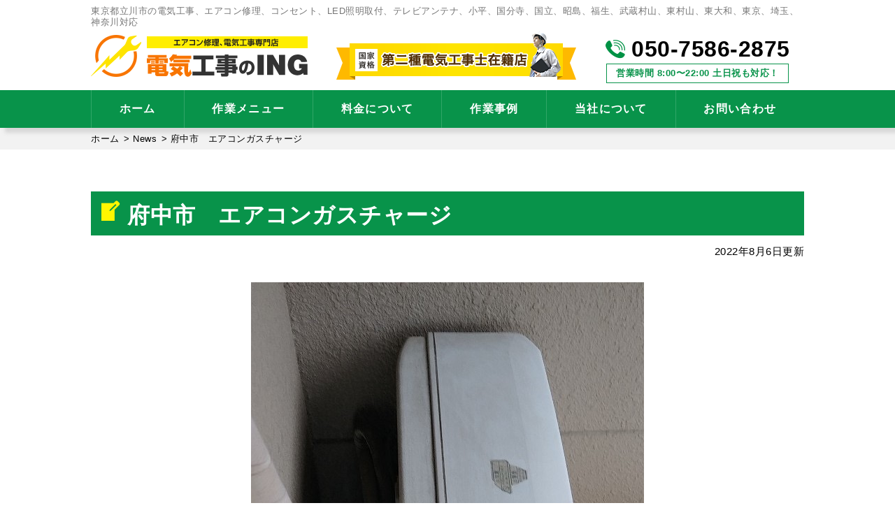

--- FILE ---
content_type: text/html; charset=UTF-8
request_url: https://ing-corporation.biz/2022/08/06/%E5%BA%9C%E4%B8%AD%E5%B8%82%E3%80%80%E3%82%A8%E3%82%A2%E3%82%B3%E3%83%B3%E3%82%AC%E3%82%B9%E3%83%81%E3%83%A3%E3%83%BC%E3%82%B8/
body_size: 14540
content:
<!DOCTYPE html>
<html dir="ltr" lang="ja" prefix="og: https://ogp.me/ns#" class="no-js">

<head>
  <meta charset="UTF-8">
  <meta http-equiv="X-UA-Compatible" content="IE=edge">
  <meta name="viewport" content="width=device-width,initial-scale=1">
  <!--[if lt IE 9]>
<script src="https://ing-corporation.biz/wp-content/themes/accord-inc/js/html5.js"></script>
<script src="//css3-mediaqueries-js.googlecode.com/svn/trunk/css3-mediaqueries.js"></script>
<![endif]-->
  <script>(function(html){html.className = html.className.replace(/\bno-js\b/,'js')})(document.documentElement);</script>
<title>府中市 エアコンガスチャージ - エアコン修理【電気工事のING】立川・小平・国分寺・昭島・福生他</title>

		<!-- All in One SEO 4.9.3 - aioseo.com -->
	<meta name="description" content="エアコンのご相談が止まりません！ 毎日、エアコンの交換・ガスチャージ・水漏れなどで、社員一同頑張っております。" />
	<meta name="robots" content="max-image-preview:large" />
	<meta name="author" content="ingAD"/>
	<link rel="canonical" href="https://ing-corporation.biz/2022/08/06/%e5%ba%9c%e4%b8%ad%e5%b8%82%e3%80%80%e3%82%a8%e3%82%a2%e3%82%b3%e3%83%b3%e3%82%ac%e3%82%b9%e3%83%81%e3%83%a3%e3%83%bc%e3%82%b8/" />
	<meta name="generator" content="All in One SEO (AIOSEO) 4.9.3" />
		<meta property="og:locale" content="ja_JP" />
		<meta property="og:site_name" content="エアコン修理【電気工事のING】立川・小平・国分寺・昭島・福生他 - コンセント、スイッチの修理・交換、インターホン修理、エアコン修理、LED照明取付、シーリング交換" />
		<meta property="og:type" content="article" />
		<meta property="og:title" content="府中市 エアコンガスチャージ - エアコン修理【電気工事のING】立川・小平・国分寺・昭島・福生他" />
		<meta property="og:description" content="エアコンのご相談が止まりません！ 毎日、エアコンの交換・ガスチャージ・水漏れなどで、社員一同頑張っております。" />
		<meta property="og:url" content="https://ing-corporation.biz/2022/08/06/%e5%ba%9c%e4%b8%ad%e5%b8%82%e3%80%80%e3%82%a8%e3%82%a2%e3%82%b3%e3%83%b3%e3%82%ac%e3%82%b9%e3%83%81%e3%83%a3%e3%83%bc%e3%82%b8/" />
		<meta property="article:published_time" content="2022-08-06T01:29:45+00:00" />
		<meta property="article:modified_time" content="2022-08-06T01:29:45+00:00" />
		<meta name="twitter:card" content="summary" />
		<meta name="twitter:title" content="府中市 エアコンガスチャージ - エアコン修理【電気工事のING】立川・小平・国分寺・昭島・福生他" />
		<meta name="twitter:description" content="エアコンのご相談が止まりません！ 毎日、エアコンの交換・ガスチャージ・水漏れなどで、社員一同頑張っております。" />
		<script type="application/ld+json" class="aioseo-schema">
			{"@context":"https:\/\/schema.org","@graph":[{"@type":"BlogPosting","@id":"https:\/\/ing-corporation.biz\/2022\/08\/06\/%e5%ba%9c%e4%b8%ad%e5%b8%82%e3%80%80%e3%82%a8%e3%82%a2%e3%82%b3%e3%83%b3%e3%82%ac%e3%82%b9%e3%83%81%e3%83%a3%e3%83%bc%e3%82%b8\/#blogposting","name":"\u5e9c\u4e2d\u5e02 \u30a8\u30a2\u30b3\u30f3\u30ac\u30b9\u30c1\u30e3\u30fc\u30b8 - \u30a8\u30a2\u30b3\u30f3\u4fee\u7406\u3010\u96fb\u6c17\u5de5\u4e8b\u306eING\u3011\u7acb\u5ddd\u30fb\u5c0f\u5e73\u30fb\u56fd\u5206\u5bfa\u30fb\u662d\u5cf6\u30fb\u798f\u751f\u4ed6","headline":"\u5e9c\u4e2d\u5e02\u3000\u30a8\u30a2\u30b3\u30f3\u30ac\u30b9\u30c1\u30e3\u30fc\u30b8","author":{"@id":"https:\/\/ing-corporation.biz\/author\/ingad\/#author"},"publisher":{"@id":"https:\/\/ing-corporation.biz\/#organization"},"image":{"@type":"ImageObject","url":"https:\/\/ing-corporation.biz\/wp-content\/uploads\/2022\/08\/8D891D36-0B85-408A-B005-B8F2BF3868EA-1.jpg","width":562,"height":794},"datePublished":"2022-08-06T10:29:45+09:00","dateModified":"2022-08-06T10:29:45+09:00","inLanguage":"ja","mainEntityOfPage":{"@id":"https:\/\/ing-corporation.biz\/2022\/08\/06\/%e5%ba%9c%e4%b8%ad%e5%b8%82%e3%80%80%e3%82%a8%e3%82%a2%e3%82%b3%e3%83%b3%e3%82%ac%e3%82%b9%e3%83%81%e3%83%a3%e3%83%bc%e3%82%b8\/#webpage"},"isPartOf":{"@id":"https:\/\/ing-corporation.biz\/2022\/08\/06\/%e5%ba%9c%e4%b8%ad%e5%b8%82%e3%80%80%e3%82%a8%e3%82%a2%e3%82%b3%e3%83%b3%e3%82%ac%e3%82%b9%e3%83%81%e3%83%a3%e3%83%bc%e3%82%b8\/#webpage"},"articleSection":"News, \u96fb\u6c17\u5de5\u4e8b \u30d6\u30ed\u30b0, \u96fb\u6c17\u5de5\u4e8b \u73fe\u5834\u30ec\u30dd\u30fc\u30c8"},{"@type":"BreadcrumbList","@id":"https:\/\/ing-corporation.biz\/2022\/08\/06\/%e5%ba%9c%e4%b8%ad%e5%b8%82%e3%80%80%e3%82%a8%e3%82%a2%e3%82%b3%e3%83%b3%e3%82%ac%e3%82%b9%e3%83%81%e3%83%a3%e3%83%bc%e3%82%b8\/#breadcrumblist","itemListElement":[{"@type":"ListItem","@id":"https:\/\/ing-corporation.biz#listItem","position":1,"name":"\u30db\u30fc\u30e0","item":"https:\/\/ing-corporation.biz","nextItem":{"@type":"ListItem","@id":"https:\/\/ing-corporation.biz\/category\/news\/#listItem","name":"News"}},{"@type":"ListItem","@id":"https:\/\/ing-corporation.biz\/category\/news\/#listItem","position":2,"name":"News","item":"https:\/\/ing-corporation.biz\/category\/news\/","nextItem":{"@type":"ListItem","@id":"https:\/\/ing-corporation.biz\/2022\/08\/06\/%e5%ba%9c%e4%b8%ad%e5%b8%82%e3%80%80%e3%82%a8%e3%82%a2%e3%82%b3%e3%83%b3%e3%82%ac%e3%82%b9%e3%83%81%e3%83%a3%e3%83%bc%e3%82%b8\/#listItem","name":"\u5e9c\u4e2d\u5e02\u3000\u30a8\u30a2\u30b3\u30f3\u30ac\u30b9\u30c1\u30e3\u30fc\u30b8"},"previousItem":{"@type":"ListItem","@id":"https:\/\/ing-corporation.biz#listItem","name":"\u30db\u30fc\u30e0"}},{"@type":"ListItem","@id":"https:\/\/ing-corporation.biz\/2022\/08\/06\/%e5%ba%9c%e4%b8%ad%e5%b8%82%e3%80%80%e3%82%a8%e3%82%a2%e3%82%b3%e3%83%b3%e3%82%ac%e3%82%b9%e3%83%81%e3%83%a3%e3%83%bc%e3%82%b8\/#listItem","position":3,"name":"\u5e9c\u4e2d\u5e02\u3000\u30a8\u30a2\u30b3\u30f3\u30ac\u30b9\u30c1\u30e3\u30fc\u30b8","previousItem":{"@type":"ListItem","@id":"https:\/\/ing-corporation.biz\/category\/news\/#listItem","name":"News"}}]},{"@type":"Organization","@id":"https:\/\/ing-corporation.biz\/#organization","name":"\u30a8\u30a2\u30b3\u30f3\u4fee\u7406\u3010\u96fb\u6c17\u5de5\u4e8b\u306eING\u3011\u7acb\u5ddd\u30fb\u5c0f\u5e73\u30fb\u56fd\u5206\u5bfa\u30fb\u662d\u5cf6\u30fb\u798f\u751f\u4ed6","description":"\u30b3\u30f3\u30bb\u30f3\u30c8\u3001\u30b9\u30a4\u30c3\u30c1\u306e\u4fee\u7406\u30fb\u4ea4\u63db\u3001\u30a4\u30f3\u30bf\u30fc\u30db\u30f3\u4fee\u7406\u3001\u30a8\u30a2\u30b3\u30f3\u4fee\u7406\u3001LED\u7167\u660e\u53d6\u4ed8\u3001\u30b7\u30fc\u30ea\u30f3\u30b0\u4ea4\u63db","url":"https:\/\/ing-corporation.biz\/","telephone":"+815075862875"},{"@type":"Person","@id":"https:\/\/ing-corporation.biz\/author\/ingad\/#author","url":"https:\/\/ing-corporation.biz\/author\/ingad\/","name":"ingAD","image":{"@type":"ImageObject","@id":"https:\/\/ing-corporation.biz\/2022\/08\/06\/%e5%ba%9c%e4%b8%ad%e5%b8%82%e3%80%80%e3%82%a8%e3%82%a2%e3%82%b3%e3%83%b3%e3%82%ac%e3%82%b9%e3%83%81%e3%83%a3%e3%83%bc%e3%82%b8\/#authorImage","url":"https:\/\/secure.gravatar.com\/avatar\/715f41ecd8134cbf3afc5b5b70ecd295?s=96&d=mm&r=g","width":96,"height":96,"caption":"ingAD"}},{"@type":"WebPage","@id":"https:\/\/ing-corporation.biz\/2022\/08\/06\/%e5%ba%9c%e4%b8%ad%e5%b8%82%e3%80%80%e3%82%a8%e3%82%a2%e3%82%b3%e3%83%b3%e3%82%ac%e3%82%b9%e3%83%81%e3%83%a3%e3%83%bc%e3%82%b8\/#webpage","url":"https:\/\/ing-corporation.biz\/2022\/08\/06\/%e5%ba%9c%e4%b8%ad%e5%b8%82%e3%80%80%e3%82%a8%e3%82%a2%e3%82%b3%e3%83%b3%e3%82%ac%e3%82%b9%e3%83%81%e3%83%a3%e3%83%bc%e3%82%b8\/","name":"\u5e9c\u4e2d\u5e02 \u30a8\u30a2\u30b3\u30f3\u30ac\u30b9\u30c1\u30e3\u30fc\u30b8 - \u30a8\u30a2\u30b3\u30f3\u4fee\u7406\u3010\u96fb\u6c17\u5de5\u4e8b\u306eING\u3011\u7acb\u5ddd\u30fb\u5c0f\u5e73\u30fb\u56fd\u5206\u5bfa\u30fb\u662d\u5cf6\u30fb\u798f\u751f\u4ed6","description":"\u30a8\u30a2\u30b3\u30f3\u306e\u3054\u76f8\u8ac7\u304c\u6b62\u307e\u308a\u307e\u305b\u3093\uff01 \u6bce\u65e5\u3001\u30a8\u30a2\u30b3\u30f3\u306e\u4ea4\u63db\u30fb\u30ac\u30b9\u30c1\u30e3\u30fc\u30b8\u30fb\u6c34\u6f0f\u308c\u306a\u3069\u3067\u3001\u793e\u54e1\u4e00\u540c\u9811\u5f35\u3063\u3066\u304a\u308a\u307e\u3059\u3002","inLanguage":"ja","isPartOf":{"@id":"https:\/\/ing-corporation.biz\/#website"},"breadcrumb":{"@id":"https:\/\/ing-corporation.biz\/2022\/08\/06\/%e5%ba%9c%e4%b8%ad%e5%b8%82%e3%80%80%e3%82%a8%e3%82%a2%e3%82%b3%e3%83%b3%e3%82%ac%e3%82%b9%e3%83%81%e3%83%a3%e3%83%bc%e3%82%b8\/#breadcrumblist"},"author":{"@id":"https:\/\/ing-corporation.biz\/author\/ingad\/#author"},"creator":{"@id":"https:\/\/ing-corporation.biz\/author\/ingad\/#author"},"image":{"@type":"ImageObject","url":"https:\/\/ing-corporation.biz\/wp-content\/uploads\/2022\/08\/8D891D36-0B85-408A-B005-B8F2BF3868EA-1.jpg","@id":"https:\/\/ing-corporation.biz\/2022\/08\/06\/%e5%ba%9c%e4%b8%ad%e5%b8%82%e3%80%80%e3%82%a8%e3%82%a2%e3%82%b3%e3%83%b3%e3%82%ac%e3%82%b9%e3%83%81%e3%83%a3%e3%83%bc%e3%82%b8\/#mainImage","width":562,"height":794},"primaryImageOfPage":{"@id":"https:\/\/ing-corporation.biz\/2022\/08\/06\/%e5%ba%9c%e4%b8%ad%e5%b8%82%e3%80%80%e3%82%a8%e3%82%a2%e3%82%b3%e3%83%b3%e3%82%ac%e3%82%b9%e3%83%81%e3%83%a3%e3%83%bc%e3%82%b8\/#mainImage"},"datePublished":"2022-08-06T10:29:45+09:00","dateModified":"2022-08-06T10:29:45+09:00"},{"@type":"WebSite","@id":"https:\/\/ing-corporation.biz\/#website","url":"https:\/\/ing-corporation.biz\/","name":"\u30a8\u30a2\u30b3\u30f3\u4fee\u7406\u3010\u96fb\u6c17\u5de5\u4e8b\u306eING\u3011\u7acb\u5ddd\u30fb\u5c0f\u5e73\u30fb\u56fd\u5206\u5bfa\u30fb\u662d\u5cf6\u30fb\u798f\u751f\u4ed6","description":"\u30b3\u30f3\u30bb\u30f3\u30c8\u3001\u30b9\u30a4\u30c3\u30c1\u306e\u4fee\u7406\u30fb\u4ea4\u63db\u3001\u30a4\u30f3\u30bf\u30fc\u30db\u30f3\u4fee\u7406\u3001\u30a8\u30a2\u30b3\u30f3\u4fee\u7406\u3001LED\u7167\u660e\u53d6\u4ed8\u3001\u30b7\u30fc\u30ea\u30f3\u30b0\u4ea4\u63db","inLanguage":"ja","publisher":{"@id":"https:\/\/ing-corporation.biz\/#organization"}}]}
		</script>
		<!-- All in One SEO -->

<link rel='dns-prefetch' href='//fonts.googleapis.com' />
<link rel="alternate" type="application/rss+xml" title="エアコン修理【電気工事のING】立川・小平・国分寺・昭島・福生他 &raquo; フィード" href="https://ing-corporation.biz/feed/" />
<link rel="alternate" type="application/rss+xml" title="エアコン修理【電気工事のING】立川・小平・国分寺・昭島・福生他 &raquo; コメントフィード" href="https://ing-corporation.biz/comments/feed/" />
<link rel="alternate" type="application/rss+xml" title="エアコン修理【電気工事のING】立川・小平・国分寺・昭島・福生他 &raquo; 府中市　エアコンガスチャージ のコメントのフィード" href="https://ing-corporation.biz/2022/08/06/%e5%ba%9c%e4%b8%ad%e5%b8%82%e3%80%80%e3%82%a8%e3%82%a2%e3%82%b3%e3%83%b3%e3%82%ac%e3%82%b9%e3%83%81%e3%83%a3%e3%83%bc%e3%82%b8/feed/" />
<link rel='stylesheet' id='wp-block-library-css' href='https://ing-corporation.biz/wp-includes/css/dist/block-library/style.min.css?ver=6.4.7' type='text/css' media='all' />
<link rel='stylesheet' id='aioseo/css/src/vue/standalone/blocks/table-of-contents/global.scss-css' href='https://ing-corporation.biz/wp-content/plugins/all-in-one-seo-pack/dist/Lite/assets/css/table-of-contents/global.e90f6d47.css?ver=4.9.3' type='text/css' media='all' />
<style id='classic-theme-styles-inline-css' type='text/css'>
/*! This file is auto-generated */
.wp-block-button__link{color:#fff;background-color:#32373c;border-radius:9999px;box-shadow:none;text-decoration:none;padding:calc(.667em + 2px) calc(1.333em + 2px);font-size:1.125em}.wp-block-file__button{background:#32373c;color:#fff;text-decoration:none}
</style>
<style id='global-styles-inline-css' type='text/css'>
body{--wp--preset--color--black: #000000;--wp--preset--color--cyan-bluish-gray: #abb8c3;--wp--preset--color--white: #ffffff;--wp--preset--color--pale-pink: #f78da7;--wp--preset--color--vivid-red: #cf2e2e;--wp--preset--color--luminous-vivid-orange: #ff6900;--wp--preset--color--luminous-vivid-amber: #fcb900;--wp--preset--color--light-green-cyan: #7bdcb5;--wp--preset--color--vivid-green-cyan: #00d084;--wp--preset--color--pale-cyan-blue: #8ed1fc;--wp--preset--color--vivid-cyan-blue: #0693e3;--wp--preset--color--vivid-purple: #9b51e0;--wp--preset--gradient--vivid-cyan-blue-to-vivid-purple: linear-gradient(135deg,rgba(6,147,227,1) 0%,rgb(155,81,224) 100%);--wp--preset--gradient--light-green-cyan-to-vivid-green-cyan: linear-gradient(135deg,rgb(122,220,180) 0%,rgb(0,208,130) 100%);--wp--preset--gradient--luminous-vivid-amber-to-luminous-vivid-orange: linear-gradient(135deg,rgba(252,185,0,1) 0%,rgba(255,105,0,1) 100%);--wp--preset--gradient--luminous-vivid-orange-to-vivid-red: linear-gradient(135deg,rgba(255,105,0,1) 0%,rgb(207,46,46) 100%);--wp--preset--gradient--very-light-gray-to-cyan-bluish-gray: linear-gradient(135deg,rgb(238,238,238) 0%,rgb(169,184,195) 100%);--wp--preset--gradient--cool-to-warm-spectrum: linear-gradient(135deg,rgb(74,234,220) 0%,rgb(151,120,209) 20%,rgb(207,42,186) 40%,rgb(238,44,130) 60%,rgb(251,105,98) 80%,rgb(254,248,76) 100%);--wp--preset--gradient--blush-light-purple: linear-gradient(135deg,rgb(255,206,236) 0%,rgb(152,150,240) 100%);--wp--preset--gradient--blush-bordeaux: linear-gradient(135deg,rgb(254,205,165) 0%,rgb(254,45,45) 50%,rgb(107,0,62) 100%);--wp--preset--gradient--luminous-dusk: linear-gradient(135deg,rgb(255,203,112) 0%,rgb(199,81,192) 50%,rgb(65,88,208) 100%);--wp--preset--gradient--pale-ocean: linear-gradient(135deg,rgb(255,245,203) 0%,rgb(182,227,212) 50%,rgb(51,167,181) 100%);--wp--preset--gradient--electric-grass: linear-gradient(135deg,rgb(202,248,128) 0%,rgb(113,206,126) 100%);--wp--preset--gradient--midnight: linear-gradient(135deg,rgb(2,3,129) 0%,rgb(40,116,252) 100%);--wp--preset--font-size--small: 13px;--wp--preset--font-size--medium: 20px;--wp--preset--font-size--large: 36px;--wp--preset--font-size--x-large: 42px;--wp--preset--spacing--20: 0.44rem;--wp--preset--spacing--30: 0.67rem;--wp--preset--spacing--40: 1rem;--wp--preset--spacing--50: 1.5rem;--wp--preset--spacing--60: 2.25rem;--wp--preset--spacing--70: 3.38rem;--wp--preset--spacing--80: 5.06rem;--wp--preset--shadow--natural: 6px 6px 9px rgba(0, 0, 0, 0.2);--wp--preset--shadow--deep: 12px 12px 50px rgba(0, 0, 0, 0.4);--wp--preset--shadow--sharp: 6px 6px 0px rgba(0, 0, 0, 0.2);--wp--preset--shadow--outlined: 6px 6px 0px -3px rgba(255, 255, 255, 1), 6px 6px rgba(0, 0, 0, 1);--wp--preset--shadow--crisp: 6px 6px 0px rgba(0, 0, 0, 1);}:where(.is-layout-flex){gap: 0.5em;}:where(.is-layout-grid){gap: 0.5em;}body .is-layout-flow > .alignleft{float: left;margin-inline-start: 0;margin-inline-end: 2em;}body .is-layout-flow > .alignright{float: right;margin-inline-start: 2em;margin-inline-end: 0;}body .is-layout-flow > .aligncenter{margin-left: auto !important;margin-right: auto !important;}body .is-layout-constrained > .alignleft{float: left;margin-inline-start: 0;margin-inline-end: 2em;}body .is-layout-constrained > .alignright{float: right;margin-inline-start: 2em;margin-inline-end: 0;}body .is-layout-constrained > .aligncenter{margin-left: auto !important;margin-right: auto !important;}body .is-layout-constrained > :where(:not(.alignleft):not(.alignright):not(.alignfull)){max-width: var(--wp--style--global--content-size);margin-left: auto !important;margin-right: auto !important;}body .is-layout-constrained > .alignwide{max-width: var(--wp--style--global--wide-size);}body .is-layout-flex{display: flex;}body .is-layout-flex{flex-wrap: wrap;align-items: center;}body .is-layout-flex > *{margin: 0;}body .is-layout-grid{display: grid;}body .is-layout-grid > *{margin: 0;}:where(.wp-block-columns.is-layout-flex){gap: 2em;}:where(.wp-block-columns.is-layout-grid){gap: 2em;}:where(.wp-block-post-template.is-layout-flex){gap: 1.25em;}:where(.wp-block-post-template.is-layout-grid){gap: 1.25em;}.has-black-color{color: var(--wp--preset--color--black) !important;}.has-cyan-bluish-gray-color{color: var(--wp--preset--color--cyan-bluish-gray) !important;}.has-white-color{color: var(--wp--preset--color--white) !important;}.has-pale-pink-color{color: var(--wp--preset--color--pale-pink) !important;}.has-vivid-red-color{color: var(--wp--preset--color--vivid-red) !important;}.has-luminous-vivid-orange-color{color: var(--wp--preset--color--luminous-vivid-orange) !important;}.has-luminous-vivid-amber-color{color: var(--wp--preset--color--luminous-vivid-amber) !important;}.has-light-green-cyan-color{color: var(--wp--preset--color--light-green-cyan) !important;}.has-vivid-green-cyan-color{color: var(--wp--preset--color--vivid-green-cyan) !important;}.has-pale-cyan-blue-color{color: var(--wp--preset--color--pale-cyan-blue) !important;}.has-vivid-cyan-blue-color{color: var(--wp--preset--color--vivid-cyan-blue) !important;}.has-vivid-purple-color{color: var(--wp--preset--color--vivid-purple) !important;}.has-black-background-color{background-color: var(--wp--preset--color--black) !important;}.has-cyan-bluish-gray-background-color{background-color: var(--wp--preset--color--cyan-bluish-gray) !important;}.has-white-background-color{background-color: var(--wp--preset--color--white) !important;}.has-pale-pink-background-color{background-color: var(--wp--preset--color--pale-pink) !important;}.has-vivid-red-background-color{background-color: var(--wp--preset--color--vivid-red) !important;}.has-luminous-vivid-orange-background-color{background-color: var(--wp--preset--color--luminous-vivid-orange) !important;}.has-luminous-vivid-amber-background-color{background-color: var(--wp--preset--color--luminous-vivid-amber) !important;}.has-light-green-cyan-background-color{background-color: var(--wp--preset--color--light-green-cyan) !important;}.has-vivid-green-cyan-background-color{background-color: var(--wp--preset--color--vivid-green-cyan) !important;}.has-pale-cyan-blue-background-color{background-color: var(--wp--preset--color--pale-cyan-blue) !important;}.has-vivid-cyan-blue-background-color{background-color: var(--wp--preset--color--vivid-cyan-blue) !important;}.has-vivid-purple-background-color{background-color: var(--wp--preset--color--vivid-purple) !important;}.has-black-border-color{border-color: var(--wp--preset--color--black) !important;}.has-cyan-bluish-gray-border-color{border-color: var(--wp--preset--color--cyan-bluish-gray) !important;}.has-white-border-color{border-color: var(--wp--preset--color--white) !important;}.has-pale-pink-border-color{border-color: var(--wp--preset--color--pale-pink) !important;}.has-vivid-red-border-color{border-color: var(--wp--preset--color--vivid-red) !important;}.has-luminous-vivid-orange-border-color{border-color: var(--wp--preset--color--luminous-vivid-orange) !important;}.has-luminous-vivid-amber-border-color{border-color: var(--wp--preset--color--luminous-vivid-amber) !important;}.has-light-green-cyan-border-color{border-color: var(--wp--preset--color--light-green-cyan) !important;}.has-vivid-green-cyan-border-color{border-color: var(--wp--preset--color--vivid-green-cyan) !important;}.has-pale-cyan-blue-border-color{border-color: var(--wp--preset--color--pale-cyan-blue) !important;}.has-vivid-cyan-blue-border-color{border-color: var(--wp--preset--color--vivid-cyan-blue) !important;}.has-vivid-purple-border-color{border-color: var(--wp--preset--color--vivid-purple) !important;}.has-vivid-cyan-blue-to-vivid-purple-gradient-background{background: var(--wp--preset--gradient--vivid-cyan-blue-to-vivid-purple) !important;}.has-light-green-cyan-to-vivid-green-cyan-gradient-background{background: var(--wp--preset--gradient--light-green-cyan-to-vivid-green-cyan) !important;}.has-luminous-vivid-amber-to-luminous-vivid-orange-gradient-background{background: var(--wp--preset--gradient--luminous-vivid-amber-to-luminous-vivid-orange) !important;}.has-luminous-vivid-orange-to-vivid-red-gradient-background{background: var(--wp--preset--gradient--luminous-vivid-orange-to-vivid-red) !important;}.has-very-light-gray-to-cyan-bluish-gray-gradient-background{background: var(--wp--preset--gradient--very-light-gray-to-cyan-bluish-gray) !important;}.has-cool-to-warm-spectrum-gradient-background{background: var(--wp--preset--gradient--cool-to-warm-spectrum) !important;}.has-blush-light-purple-gradient-background{background: var(--wp--preset--gradient--blush-light-purple) !important;}.has-blush-bordeaux-gradient-background{background: var(--wp--preset--gradient--blush-bordeaux) !important;}.has-luminous-dusk-gradient-background{background: var(--wp--preset--gradient--luminous-dusk) !important;}.has-pale-ocean-gradient-background{background: var(--wp--preset--gradient--pale-ocean) !important;}.has-electric-grass-gradient-background{background: var(--wp--preset--gradient--electric-grass) !important;}.has-midnight-gradient-background{background: var(--wp--preset--gradient--midnight) !important;}.has-small-font-size{font-size: var(--wp--preset--font-size--small) !important;}.has-medium-font-size{font-size: var(--wp--preset--font-size--medium) !important;}.has-large-font-size{font-size: var(--wp--preset--font-size--large) !important;}.has-x-large-font-size{font-size: var(--wp--preset--font-size--x-large) !important;}
.wp-block-navigation a:where(:not(.wp-element-button)){color: inherit;}
:where(.wp-block-post-template.is-layout-flex){gap: 1.25em;}:where(.wp-block-post-template.is-layout-grid){gap: 1.25em;}
:where(.wp-block-columns.is-layout-flex){gap: 2em;}:where(.wp-block-columns.is-layout-grid){gap: 2em;}
.wp-block-pullquote{font-size: 1.5em;line-height: 1.6;}
</style>
<link rel='stylesheet' id='twentyfifteen-fonts-css' href='https://fonts.googleapis.com/css?family=Noto+Sans%3A400italic%2C700italic%2C400%2C700%7CNoto+Serif%3A400italic%2C700italic%2C400%2C700%7CInconsolata%3A400%2C700&#038;subset=latin%2Clatin-ext' type='text/css' media='all' />
<link rel='stylesheet' id='genericons-css' href='https://ing-corporation.biz/wp-content/themes/accord-inc/genericons/genericons.css?ver=3.2' type='text/css' media='all' />
<link rel='stylesheet' id='twentyfifteen-style-css' href='https://ing-corporation.biz/wp-content/themes/accord-inc/style.css?ver=6.4.7' type='text/css' media='all' />
<style id='twentyfifteen-style-inline-css' type='text/css'>

			.post-navigation .nav-previous { background-image: url(https://ing-corporation.biz/wp-content/uploads/2022/08/13B3075B-CB5E-4250-B7E2-61E696FE4FD4-1-562x510.jpg); }
			.post-navigation .nav-previous .post-title, .post-navigation .nav-previous a:hover .post-title, .post-navigation .nav-previous .meta-nav { color: #fff; }
			.post-navigation .nav-previous a:before { background-color: rgba(0, 0, 0, 0.4); }
		
			.post-navigation .nav-next { background-image: url(https://ing-corporation.biz/wp-content/uploads/2022/08/71E0453F-6153-41BC-82B9-1A73D67E72E5-1.jpg); border-top: 0; }
			.post-navigation .nav-next .post-title, .post-navigation .nav-next a:hover .post-title, .post-navigation .nav-next .meta-nav { color: #fff; }
			.post-navigation .nav-next a:before { background-color: rgba(0, 0, 0, 0.4); }
		
</style>
<!--[if lt IE 9]>
<link rel='stylesheet' id='twentyfifteen-ie-css' href='https://ing-corporation.biz/wp-content/themes/accord-inc/css/ie.css?ver=20141010' type='text/css' media='all' />
<![endif]-->
<!--[if lt IE 8]>
<link rel='stylesheet' id='twentyfifteen-ie7-css' href='https://ing-corporation.biz/wp-content/themes/accord-inc/css/ie7.css?ver=20141010' type='text/css' media='all' />
<![endif]-->
<link rel='stylesheet' id='wp-pagenavi-css' href='https://ing-corporation.biz/wp-content/plugins/wp-pagenavi/pagenavi-css.css?ver=2.70' type='text/css' media='all' />
<link rel='stylesheet' id='dashicons-css' href='https://ing-corporation.biz/wp-includes/css/dashicons.min.css?ver=6.4.7' type='text/css' media='all' />
<script type="text/javascript" src="https://ing-corporation.biz/wp-includes/js/jquery/jquery.min.js?ver=3.7.1" id="jquery-core-js"></script>
<script type="text/javascript" src="https://ing-corporation.biz/wp-includes/js/jquery/jquery-migrate.min.js?ver=3.4.1" id="jquery-migrate-js"></script>
<link rel="https://api.w.org/" href="https://ing-corporation.biz/wp-json/" /><link rel="alternate" type="application/json" href="https://ing-corporation.biz/wp-json/wp/v2/posts/3235" /><link rel="EditURI" type="application/rsd+xml" title="RSD" href="https://ing-corporation.biz/xmlrpc.php?rsd" />
<link rel='shortlink' href='https://ing-corporation.biz/?p=3235' />
<link rel="alternate" type="application/json+oembed" href="https://ing-corporation.biz/wp-json/oembed/1.0/embed?url=https%3A%2F%2Fing-corporation.biz%2F2022%2F08%2F06%2F%25e5%25ba%259c%25e4%25b8%25ad%25e5%25b8%2582%25e3%2580%2580%25e3%2582%25a8%25e3%2582%25a2%25e3%2582%25b3%25e3%2583%25b3%25e3%2582%25ac%25e3%2582%25b9%25e3%2583%2581%25e3%2583%25a3%25e3%2583%25bc%25e3%2582%25b8%2F" />
<link rel="alternate" type="text/xml+oembed" href="https://ing-corporation.biz/wp-json/oembed/1.0/embed?url=https%3A%2F%2Fing-corporation.biz%2F2022%2F08%2F06%2F%25e5%25ba%259c%25e4%25b8%25ad%25e5%25b8%2582%25e3%2580%2580%25e3%2582%25a8%25e3%2582%25a2%25e3%2582%25b3%25e3%2583%25b3%25e3%2582%25ac%25e3%2582%25b9%25e3%2583%2581%25e3%2583%25a3%25e3%2583%25bc%25e3%2582%25b8%2F&#038;format=xml" />
<style type="text/css">.recentcomments a{display:inline !important;padding:0 !important;margin:0 !important;}</style>  <!--css-->
  <link href="//fonts.googleapis.com/earlyaccess/mplus1p.css" rel="stylesheet" />
  <link href="//fonts.googleapis.com/css?family=Anton" rel="stylesheet">
  <link href="//fonts.googleapis.com/earlyaccess/sawarabimincho.css" rel="stylesheet" />
  <link href="//fonts.googleapis.com/css?family=IBM+Plex+Serif" rel="stylesheet">
  <link href="https://fonts.googleapis.com/css?family=M+PLUS+1p" rel="stylesheet">
  <link rel="stylesheet" href="https://maxcdn.bootstrapcdn.com/font-awesome/4.7.0/css/font-awesome.min.css">
  <script src="//ajax.googleapis.com/ajax/libs/jquery/1.11.1/jquery.min.js"></script>
  <script type="text/javascript">
    $(function() {
      $("#main-nav li.menu-item-697").click(function() {
        $("#main-nav li.menu-item-697 .header-nav-child").toggleClass("activate");
        $("#main-nav li.menu-item-744 .header-nav-child").removeClass("activate");
        $("#main-nav li.menu-item-745 .header-nav-child").removeClass("activate");
        $("#main-nav li.menu-item-746 .header-nav-child").removeClass("activate");
      });
      $("#main-nav li.menu-item-744").click(function() {
        $("#main-nav li.menu-item-744 .header-nav-child").toggleClass("activate");
        $("#main-nav li.menu-item-697 .header-nav-child").removeClass("activate");
        $("#main-nav li.menu-item-745 .header-nav-child").removeClass("activate");
        $("#main-nav li.menu-item-746 .header-nav-child").removeClass("activate");
      });
      $("#main-nav li.menu-item-745").click(function() {
        $("#main-nav li.menu-item-745 .header-nav-child").toggleClass("activate");
        $("#main-nav li.menu-item-697 .header-nav-child").removeClass("activate");
        $("#main-nav li.menu-item-744 .header-nav-child").removeClass("activate");
        $("#main-nav li.menu-item-746 .header-nav-child").removeClass("activate");
      });
      $("#main-nav li.menu-item-746").click(function() {
        $("#main-nav li.menu-item-746 .header-nav-child").toggleClass("activate");
        $("#main-nav li.menu-item-697 .header-nav-child").removeClass("activate");
        $("#main-nav li.menu-item-744 .header-nav-child").removeClass("activate");
        $("#main-nav li.menu-item-745 .header-nav-child").removeClass("activate");
      });
    });
  </script>
  <meta name="google-site-verification" content="asL_hv9FBUi6OOF2yArQKNGOvMFmJrHRBuIpcY3eVHk" />
  <!-- Global site tag (gtag.js) - Google Analytics -->
  <script async src="https://www.googletagmanager.com/gtag/js?id=UA-146607596-1"></script>
  <script>
    window.dataLayer = window.dataLayer || [];

    function gtag() {
      dataLayer.push(arguments);
    }
    gtag('js', new Date());

    gtag('config', 'UA-146607596-1');
  </script>
  <!-- Global site tag (gtag.js) - Google Ads: 720270838 -->
  <script async src="https://www.googletagmanager.com/gtag/js?id=AW-720270838"></script>
  <script>
    window.dataLayer = window.dataLayer || [];

    function gtag() {
      dataLayer.push(arguments);
    }
    gtag('js', new Date());

    gtag('config', 'AW-720270838');
  </script>
  <meta name="msvalidate.01" content="54423B87986CCC8CA801ECC94D68F163" />
  <script src='https://www.google.com/recaptcha/api.js'></script>
</head>


    <body class="post-template-default single single-post postid-3235 single-format-standard drawer drawer--top page" itemscope itemtype="//schema.org/WebPage">
        <div id="loaderafter-wrap">
      <div id="bgl">
        <div id="bgr">

                        <header id="header" role="banner">
                            <div class="spview">
                <div class="hamburger_wrap">
                  <button type="button" class="drawer-toggle drawer-hamburger">
                    <span class="sr-only">toggle navigation</span> <span class="drawer-hamburger-icon"></span>
                    <span class="menubtn_txt">MENU</span>
                  </button>
                </div>
                <div class="head_sp_logoarea clear">
                  <div class="site_title">
                    <a href="https://ing-corporation.biz/"><img src="https://ing-corporation.biz/wp-content/themes/accord-inc/images/logo.png" alt="株式会社INGコーポレーションLOGO" /></a>
                  </div>
                  <div class="head_catch">
                    <img src="https://ing-corporation.biz/wp-content/themes/accord-inc/images/header_shikakuzaiseki.png" alt="国家資格　第二種電気工事士在籍店" />
                  </div>
                </div>
                <nav class="drawer-nav" role="navigation">
                                                          <div class="scrolling_wrap">
                                            <div class="site_title">
                        <a href="https://ing-corporation.biz/"><img src="https://ing-corporation.biz/wp-content/themes/accord-inc/images/logo.png" alt="株式会社INGコーポレーションLOGO" width="auto" height="50px" /></a>
                      </div>
                      <div class="scrolling_wrap_top">
                        <ul>
                          <li><a href="https://ing-corporation.biz/electrical/air-conditioner/"><span class="dashicons dashicons-admin-tools"></span><br>エアコン修理</a></li>
                          <li><a href="https://ing-corporation.biz/electrical/consent/"><span class="dashicons dashicons-admin-tools"></span><br>コンセント修理</a></li>
                          <li><a href="https://ing-corporation.biz/electrical/leakage/"><span class="dashicons dashicons-search"></span><br>漏電調査</a></li>
                          <li><a href="https://ing-corporation.biz/price/"><span class="dashicons dashicons-media-text"></span><br>料金について</a></li>
                          <li><a href="https://ing-corporation.biz/case/"><span class="dashicons dashicons-format-gallery"></span><br>施工事例</a></li>
                          <li><a href="https://ing-corporation.biz/company/"><span class="dashicons dashicons-building"></span><br>当社について</a></li>
                        </ul>
                      </div>
                      <div id="globalnaviarea_wrap" class="sp_menu">
                        <ul id="main-nav"><li id="menu-item-39" class="menu-item menu-item-type-custom menu-item-object-custom menu-item-home menu-item-39"><a href="https://ing-corporation.biz/">ホーム</a></li>
<li id="menu-item-1636" class="menu-item menu-item-type-post_type menu-item-object-page menu-item-has-children menu-item-1636"><a href="https://ing-corporation.biz/electrical/">作業メニュー</a>
<ul class="sub-menu">
	<li id="menu-item-1753" class="menu-item menu-item-type-post_type menu-item-object-page menu-item-1753"><a href="https://ing-corporation.biz/electrical/air-conditioner/">エアコン修理・取付</a></li>
	<li id="menu-item-1758" class="menu-item menu-item-type-post_type menu-item-object-page menu-item-1758"><a href="https://ing-corporation.biz/electrical/tv-antena/">テレビアンテナ修理、設置</a></li>
	<li id="menu-item-1757" class="menu-item menu-item-type-post_type menu-item-object-page menu-item-1757"><a href="https://ing-corporation.biz/electrical/inter-phone/">インターホンの修理、取付</a></li>
	<li id="menu-item-1754" class="menu-item menu-item-type-post_type menu-item-object-page menu-item-1754"><a href="https://ing-corporation.biz/electrical/light/">シーリング照明・LED照明等の交換・取付</a></li>
	<li id="menu-item-1637" class="menu-item menu-item-type-post_type menu-item-object-page menu-item-1637"><a href="https://ing-corporation.biz/electrical/consent/">コンセント修理・取付</a></li>
	<li id="menu-item-1750" class="menu-item menu-item-type-post_type menu-item-object-page menu-item-1750"><a href="https://ing-corporation.biz/electrical/switch/">スイッチ修理・取付</a></li>
	<li id="menu-item-1751" class="menu-item menu-item-type-post_type menu-item-object-page menu-item-1751"><a href="https://ing-corporation.biz/electrical/leakage/">漏電調査、漏電修理</a></li>
	<li id="menu-item-1752" class="menu-item menu-item-type-post_type menu-item-object-page menu-item-1752"><a href="https://ing-corporation.biz/electrical/breaker/">ブレーカー修理・交換</a></li>
	<li id="menu-item-1755" class="menu-item menu-item-type-post_type menu-item-object-page menu-item-1755"><a href="https://ing-corporation.biz/electrical/ventilation-fan/">換気扇・ﾚﾝｼﾞﾌｰﾄﾞの修理</a></li>
	<li id="menu-item-1756" class="menu-item menu-item-type-post_type menu-item-object-page menu-item-1756"><a href="https://ing-corporation.biz/electrical/eco-cute/">エコキュートの修理</a></li>
	<li id="menu-item-1759" class="menu-item menu-item-type-post_type menu-item-object-page menu-item-1759"><a href="https://ing-corporation.biz/electrical/lan/">LAN配線、電気配線工事</a></li>
</ul>
</li>
<li id="menu-item-1640" class="menu-item menu-item-type-post_type menu-item-object-page menu-item-1640"><a href="https://ing-corporation.biz/price/">料金について</a></li>
<li id="menu-item-43" class="menu-item menu-item-type-custom menu-item-object-custom menu-item-has-children menu-item-43"><a href="https://ing-corporation.biz/case/">作業事例</a>
<ul class="sub-menu">
	<li id="menu-item-1565" class="menu-item menu-item-type-custom menu-item-object-custom menu-item-1565"><a href="https://ing-corporation.biz/voice/">お客様の声</a></li>
</ul>
</li>
<li id="menu-item-1513" class="menu-item menu-item-type-post_type menu-item-object-page menu-item-has-children menu-item-1513"><a href="https://ing-corporation.biz/company/">当社について</a>
<ul class="sub-menu">
	<li id="menu-item-3284" class="menu-item menu-item-type-custom menu-item-object-custom menu-item-3284"><a href="https://ing-corporation.biz/store/">立川本店</a></li>
	<li id="menu-item-3285" class="menu-item menu-item-type-custom menu-item-object-custom menu-item-3285"><a href="https://ing-corporation.biz/store/shinkawasaki/">新川崎店</a></li>
	<li id="menu-item-121" class="menu-item menu-item-type-taxonomy menu-item-object-category current-post-ancestor current-menu-parent current-post-parent menu-item-121"><a href="https://ing-corporation.biz/category/news/">新着情報</a></li>
	<li id="menu-item-1527" class="menu-item menu-item-type-custom menu-item-object-custom menu-item-1527"><a href="https://ing-corporation.biz/faq/">よくあるご質問</a></li>
</ul>
</li>
<li id="menu-item-122" class="menu-item menu-item-type-post_type menu-item-object-page menu-item-122"><a href="https://ing-corporation.biz/inquiry/">お問い合わせ</a></li>
</ul>                      </div><!-- #menu -->
                      <div class="scrolling_wrap_bottom">
                        <a href="https://ing-corporation.biz/contact/"><img src="https://ing-corporation.biz/wp-content/themes/accord-inc/images/frame/contact_banner.png" alt="お問い合わせ" width="auto"></a>
                      </div>
                      </div>
                </nav>
              </div>


              <div class="ta_pcview">
                <div class="head_logoarea">
                  <div class="mainwrap clear">
                    <div id="site_description_area">
                                    <h1 class="site_h1">東京都立川市の電気工事、エアコン修理、コンセント、LED照明取付、テレビアンテナ、小平、国分寺、国立、昭島、福生、武蔵村山、東村山、東大和、東京、埼玉、神奈川対応</h1>
                                  </div>
                    <ul>
                      <li>
                        <dl>
                          <dd>
                            <div class="site_title">
                              <a href="https://ing-corporation.biz/"><img src="https://ing-corporation.biz/wp-content/themes/accord-inc/images/logo.png" alt="株式会社INGコーポレーションLOGO" /></a>
                            </div>
                          </dd>
                        </dl>
                      </li>
                      <li>
                        <dl>
                          <dd>
                            <div class="head_catch"><img src="https://ing-corporation.biz/wp-content/themes/accord-inc/images/header_shikakuzaiseki.png" alt="国家資格　第二種電気工事士在籍店" /></div>
                          </dd>
                        </dl>
                      </li>
                      <li>
                        <div class="head_tel">
                          <div class="tel_no"><a href="tel:050-7586-2875"><img src="https://ing-corporation.biz/wp-content/themes/accord-inc/images/icon_phone.png" alt="TEL：" /> 050-7586-2875</a></div>
                          <div class="tel_time">営業時間&nbsp;8:00〜22:00&nbsp;土日祝も対応！</div>
                        </div>
                      </li>
                    </ul>
                  </div>
                </div>
                <div id="globalnaviarea_wrap" class="globalnaviarea_wrap clear">
                  <div class="mainwrap">
                    <div id="site_navigation">
                      <nav id="main_navigation" role="navigation">
                        <div id="toggle"><a class="menu-trigger" href="#"><span class="icon-menu2"></span></a></div>
                        <div id="button_mail"><a href="https://ing-corporation.biz/?page_id=32"><span class="icon-mail"></span></a></div>
                        <div id="menu">
                                                    <ul id="main-nav" class="menu_wrap nav-menu dropmenu"><li class="menu-item menu-item-type-custom menu-item-object-custom menu-item-home menu-item-39"><a href="https://ing-corporation.biz/">ホーム</a></li>
<li class="menu-item menu-item-type-post_type menu-item-object-page menu-item-has-children menu-item-1636"><a href="https://ing-corporation.biz/electrical/">作業メニュー</a><div class="header-nav-child"><div class="container"><ul class="sub-menu">	<li class="menu-item menu-item-type-post_type menu-item-object-page menu-item-1753"><a href="https://ing-corporation.biz/electrical/air-conditioner/">エアコン修理・取付</a></li>
	<li class="menu-item menu-item-type-post_type menu-item-object-page menu-item-1758"><a href="https://ing-corporation.biz/electrical/tv-antena/">テレビアンテナ修理、設置</a></li>
	<li class="menu-item menu-item-type-post_type menu-item-object-page menu-item-1757"><a href="https://ing-corporation.biz/electrical/inter-phone/">インターホンの修理、取付</a></li>
	<li class="menu-item menu-item-type-post_type menu-item-object-page menu-item-1754"><a href="https://ing-corporation.biz/electrical/light/">シーリング照明・LED照明等の交換・取付</a></li>
	<li class="menu-item menu-item-type-post_type menu-item-object-page menu-item-1637"><a href="https://ing-corporation.biz/electrical/consent/">コンセント修理・取付</a></li>
	<li class="menu-item menu-item-type-post_type menu-item-object-page menu-item-1750"><a href="https://ing-corporation.biz/electrical/switch/">スイッチ修理・取付</a></li>
	<li class="menu-item menu-item-type-post_type menu-item-object-page menu-item-1751"><a href="https://ing-corporation.biz/electrical/leakage/">漏電調査、漏電修理</a></li>
	<li class="menu-item menu-item-type-post_type menu-item-object-page menu-item-1752"><a href="https://ing-corporation.biz/electrical/breaker/">ブレーカー修理・交換</a></li>
	<li class="menu-item menu-item-type-post_type menu-item-object-page menu-item-1755"><a href="https://ing-corporation.biz/electrical/ventilation-fan/">換気扇・ﾚﾝｼﾞﾌｰﾄﾞの修理</a></li>
	<li class="menu-item menu-item-type-post_type menu-item-object-page menu-item-1756"><a href="https://ing-corporation.biz/electrical/eco-cute/">エコキュートの修理</a></li>
	<li class="menu-item menu-item-type-post_type menu-item-object-page menu-item-1759"><a href="https://ing-corporation.biz/electrical/lan/">LAN配線、電気配線工事</a></li>
</ul></div></div></li>
<li class="menu-item menu-item-type-post_type menu-item-object-page menu-item-1640"><a href="https://ing-corporation.biz/price/">料金について</a></li>
<li class="menu-item menu-item-type-custom menu-item-object-custom menu-item-has-children menu-item-43"><a href="https://ing-corporation.biz/case/">作業事例</a><div class="header-nav-child"><div class="container"><ul class="sub-menu">	<li class="menu-item menu-item-type-custom menu-item-object-custom menu-item-1565"><a href="https://ing-corporation.biz/voice/">お客様の声</a></li>
</ul></div></div></li>
<li class="menu-item menu-item-type-post_type menu-item-object-page menu-item-has-children menu-item-1513"><a href="https://ing-corporation.biz/company/">当社について</a><div class="header-nav-child"><div class="container"><ul class="sub-menu">	<li class="menu-item menu-item-type-custom menu-item-object-custom menu-item-3284"><a href="https://ing-corporation.biz/store/">立川本店</a></li>
	<li class="menu-item menu-item-type-custom menu-item-object-custom menu-item-3285"><a href="https://ing-corporation.biz/store/shinkawasaki/">新川崎店</a></li>
	<li class="menu-item menu-item-type-taxonomy menu-item-object-category current-post-ancestor current-menu-parent current-post-parent menu-item-121"><a href="https://ing-corporation.biz/category/news/">新着情報</a></li>
	<li class="menu-item menu-item-type-custom menu-item-object-custom menu-item-1527"><a href="https://ing-corporation.biz/faq/">よくあるご質問</a></li>
</ul></div></div></li>
<li class="menu-item menu-item-type-post_type menu-item-object-page menu-item-122"><a href="https://ing-corporation.biz/inquiry/">お問い合わせ</a></li>
</ul>                        </div><!-- #menu -->
                      </nav>
                    </div><!-- /#site-navigation -->
                  </div>
                </div><!-- /#globalnaviarea_wrap -->
              </div>
              </header><!-- .site-header -->

              
                            <div id="content" class="drawer-container t-gutter" role="main">
                                      <div id="breadcrumb" class="gpt clearfix">
                        <div class="mainwrap">
                          <span property="itemListElement" typeof="ListItem"><a property="item" typeof="WebPage" title="Go to エアコン修理【電気工事のING】立川・小平・国分寺・昭島・福生他." href="https://ing-corporation.biz" class="home" ><span property="name">ホーム</span></a><meta property="position" content="1"></span> &gt; <span property="itemListElement" typeof="ListItem"><a property="item" typeof="WebPage" title="Go to the News category archives." href="https://ing-corporation.biz/category/news/" class="taxonomy category" ><span property="name">News</span></a><meta property="position" content="2"></span> &gt; <span class="post post-post current-item">府中市　エアコンガスチャージ</span>                        </div>
                      </div>
                      <div id="contentbody" class="clear">
                                            <main id="maincolumn" class="site-main" role="main"><article id="single_%e5%ba%9c%e4%b8%ad%e5%b8%82%e3%80%80%e3%82%a8%e3%82%a2%e3%82%b3%e3%83%b3%e3%82%ac%e3%82%b9%e3%83%81%e3%83%a3%e3%83%bc%e3%82%b8">
        <section id="pn_post" class="com_btm mainwrap inner_com">
            <h2 class="single_h2">
      府中市　エアコンガスチャージ</h2>
      <p class="day">2022年8月6日更新</p>
      
                    <div class="single_thumbnail">
          <img width="562" height="794" src="https://ing-corporation.biz/wp-content/uploads/2022/08/8D891D36-0B85-408A-B005-B8F2BF3868EA-1.jpg" class="attachment-full size-full wp-post-image" alt="" decoding="async" fetchpriority="high" srcset="https://ing-corporation.biz/wp-content/uploads/2022/08/8D891D36-0B85-408A-B005-B8F2BF3868EA-1.jpg 562w, https://ing-corporation.biz/wp-content/uploads/2022/08/8D891D36-0B85-408A-B005-B8F2BF3868EA-1-212x300.jpg 212w" sizes="(max-width: 562px) 100vw, 562px" />        </div>
      
            <div class="entry_content">
        <p>エアコンのご相談が止まりません！</p>
<p>毎日、エアコンの交換・ガスチャージ・水漏れなどで、社員一同頑張っております。</p>
<p>今回のご相談も圧倒的に多い”冷たい風が出なくなった？”で、お伺いいたしました。</p>
<p>201８年のエアコンですが、調査するとやはり冷媒ガスの不足が確認できました。</p>
<p>お客様へ、メーターをお見せしながら、エアコンの状態をご説明申し上げて、この後の工程をご説明いたしました。</p>
<p>冷媒ガスの補充を始めると、早々に冷たい風が出始め、お客様も一安心といった表情をされていました。</p>
<p>素早い対応を、大変、よろこんでいただけたようです。</p>
<p><a href="https://ing-corporation.biz/case/%e5%b0%8f%e5%b9%b3%e5%b8%82%e3%80%80%e3%82%a8%e3%82%a2%e3%82%b3%e3%83%b3%e5%86%b7%e5%aa%92%e3%82%ac%e3%82%b9%e6%bc%8f%e3%82%8c%e9%85%8d%e7%ae%a1%e4%bf%ae%e7%90%86%e3%80%80%e5%86%b7%e5%aa%92%e3%82%ac/">小平市　エアコン冷媒ガス漏れ配管修理　冷媒ガスチャージ</a></p>
<p>立川市　エアコン修理　電気工事</p>
<p><a href="https://ing-corporation.biz/case/%e6%9d%b1%e4%ba%ac%e9%83%bd%e7%ab%8b%e5%b7%9d%e5%b8%82%e3%80%80%e5%86%b7%e3%81%88%e3%81%aa%e3%81%84%e3%82%a8%e3%82%a2%e3%82%b3%e3%83%b3%e3%81%ab%e5%86%b7%e5%aa%92%e3%82%ac%e3%82%b9%e3%82%92%e5%85%85/">立川市　冷えないエアコンに冷媒ガスを充填</a></p>
<p><a href="https://ing-corporation.biz/case/%e3%82%a8%e3%82%a2%e3%82%b3%e3%83%b3%e3%82%ac%e3%82%b9%e3%83%81%e3%83%a3%e3%83%bc%e3%82%b8%e3%80%80%e6%a5%ad%e5%8b%99%e7%94%a8%e3%82%a8%e3%82%a2%e3%82%b3%e3%83%b3/">国分寺市　エアコンガスチャージ　業務用エアコン　</a></p>
<p><a href="https://ing-corporation.biz/case/%e5%9b%bd%e7%ab%8b%e5%b8%82%e3%80%80%e3%82%a8%e3%82%a2%e3%82%b3%e3%83%b3%e3%82%ac%e3%82%b9%e5%85%85%e5%a1%ab%e3%80%80%e3%82%a8%e3%82%a2%e3%82%b3%e3%83%b3%e9%85%8d%e7%ae%a1%e3%83%86%e3%83%bc%e3%83%97/">国立市　エアコンガス充填　エアコン配管テープ巻き直し</a></p>
<p><a href="https://ing-corporation.biz/case/%e6%ad%a6%e8%94%b5%e6%9d%91%e5%b1%b1%e5%b8%82%e3%80%80%e3%82%a8%e3%82%a2%e3%82%b3%e3%83%b3%e3%82%ac%e3%82%b9%e3%83%81%e3%83%a3%e3%83%bc%e3%82%b8%e3%81%a7%e5%bf%ab%e9%81%a9/">武蔵村山市　エアコンガスチャージで快適</a></p>
<p>&nbsp;</p>
      </div>
          </section>
      
  <section class="singlesignature"></section>
</article><!-- #post-## -->

<section class="single_pager com_btm">
  <div class="mainwrap com_pad">
    <div id="prev_next" class="clearfix">
            <ul>
      <li><a href="https://ing-corporation.biz/2022/08/05/%e6%98%ad%e5%b3%b6%e5%b8%82%e3%80%80%e5%ba%97%e8%88%97%e5%a4%a9%e4%ba%95%e3%82%a8%e3%82%a2%e3%82%b3%e3%83%b3%e6%b0%b4%e6%bc%8f%e3%82%8c/" title="昭島市　店舗天井エアコン水漏れ" id="prev" class="clearfix"><p><small>< 前の記事</small><br>昭島市　店舗天井エアコン水漏れ</p></a></li><li><a href="https://ing-corporation.biz/2022/08/08/%e7%a6%8f%e7%94%9f%e5%b8%82%e3%80%80%e5%92%8c%e5%ae%a4%e3%81%ae%e3%82%a8%e3%82%a2%e3%82%b3%e3%83%b3%e4%ba%a4%e6%8f%9b/" title="福生市　和室のエアコン交換" id="next" class="clearfix"><p><small>次の記事 ></small><br>福生市　和室のエアコン交換</p></a></li>      </ul>
          </div>
  </div>
</section>
    </main><!-- #maincolumn -->
  </div><!-- #contentbody -->
</div><!-- #content -->



	<section id="com_outcome" class="mbno">
  <div class="topimg_h3"><h3><img src="https://ing-corporation.biz/wp-content/themes/accord-inc/images/top/works_ttl.png" alt="施工事例" width="auto"></h3></div>
  <div class="mainwrap inner_com">
	  <div class="to_jireilist"><a href="https://ing-corporation.biz/case/">一覧を見る</a></div>
<!--    <ul class="col3_flex slide_4col ">-->
		<ul class="col3_flex">
            <li><a href="https://ing-corporation.biz/case/%e5%9b%bd%e5%88%86%e5%af%ba%e5%b8%82%e3%80%80%e7%b5%a6%e6%b9%af%e5%99%a8%e4%ba%a4%e6%8f%9b%e5%b7%a5%e4%ba%8b/">
		<div class="img_ttl">
	    	<p class="title">国分寺市　給湯器交換工事</p>
   <img src="https://ing-corporation.biz/wp-content/uploads/2022/07/B13E3790-5B28-4CE9-8BDF-781ECB87147F-1-600x400.jpeg" width="auto" alt="noimage" />
</div>

          <div class="des">
                共同住宅の管理会社様から、給湯器の調子が悪いようで交換してもらえますか？とのご連絡をいただきました。

現調して調べると、内部の電気部品の故障が原因でした。･･･              </div>
      </a></li>
            <li><a href="https://ing-corporation.biz/case/%e5%85%ab%e7%8e%8b%e5%ad%90%e5%b8%82%e3%81%a7%e3%82%a8%e3%82%a2%e3%82%b3%e3%83%b3%e3%81%ae%e8%a8%ad%e7%bd%ae/">
		<div class="img_ttl">
	    	<p class="title">八王子市でエアコンの設置</p>
   <img src="https://ing-corporation.biz/wp-content/uploads/2023/05/45.jpeg" width="auto" alt="noimage" />
</div>

          <div class="des">
                立川市内のリピーター様より。

知人が、エアコンの設置をしてくれる業者を探しているから、電話してあげて・・・

中古でネット購入され、取り付け工事の依頼･･･              </div>
      </a></li>
            <li><a href="https://ing-corporation.biz/case/%e5%b0%8f%e5%b9%b3%e5%b8%82%e3%81%a7%e3%82%a8%e3%82%a2%e3%82%b3%e3%83%b3%e3%81%ae%e4%ba%a4%e6%8f%9b/">
		<div class="img_ttl">
	    	<p class="title">小平市でエアコンの交換</p>
   <img src="https://ing-corporation.biz/wp-content/uploads/2023/10/4c455979a12501ea3a334c30396f7d2a.jpg" width="auto" alt="noimage" />
</div>

          <div class="des">
                電気工事のINGをいつもご利用いただいておりますお客様からのご紹介で、小平市のマンションでエアコンの交換工事です。

このようなご紹介によるお仕事は、本当に･･･              </div>
      </a></li>
            <li><a href="https://ing-corporation.biz/case/%e6%9d%b1%e4%ba%ac%e9%83%bd%e3%80%80%e5%b0%8f%e5%b9%b3%e5%b8%82%e3%80%80%e7%85%a7%e6%98%8e%e4%ba%a4%e6%8f%9b%e5%b7%a5%e4%ba%8b%e3%80%80%e9%9b%bb%e6%b0%97%e5%b7%a5%e4%ba%8b/">
		<div class="img_ttl">
	    	<p class="title">東京都　小平市　照明交換工事　電気工事</p>
   <img src="https://ing-corporation.biz/wp-content/uploads/2019/10/10b8bdc5949566d5736d6c2f31156a1b-480x400.jpg" width="auto" alt="noimage" />
</div>

          <div class="des">
                みなさま、台風は大丈夫でしたか？

土砂崩れなど、二次災害の恐れもありそうですので
まだ油断はできませんね～　お気をつけください。

&nbsp;
･･･              </div>
      </a></li>
                </ul>
  </div>
</section>
<!-- トップへ戻るボタン -->
<!--<div id="contact_fix">
  <a href="https://ing-corporation.biz/inspection/"><img src="https://ing-corporation.biz/wp-content/themes/accord-inc/images/frame/contact_btn.png" /></a>
</div>-->
<footer id="footer" class="site_footer drawer-container t-gutter" role="contentinfo">

<div class="footer_wrap_top">
    <div class="mainwrap">
      <div class="maker_info mb50">
        <h3>取扱いメーカー</h3>
		  <p>各種メーカー対応します</p>
        <div class="maker_list"><img src="https://ing-corporation.biz/wp-content/themes/accord-inc/images/frame/foot_maker.png" alt="取扱いメーカー" width="auto" /></div>
      </div>
       <div class="frt_inner mb50">
       <div class="dcmt">
         <img src="https://ing-corporation.biz/wp-content/themes/accord-inc/images/frame/dcmt_top.png" alt="" width="auto" />
       </div>
       <table>
        <tr><th><img src="https://ing-corporation.biz/wp-content/themes/accord-inc/images/frame/yougo_ttl.png" alt="用語集" width="auto" /></th></tr>
        <tr><td><ul class="glossary_list">
                    <li><a href="https://ing-corporation.biz/glossary/%e5%ae%b6%e9%9b%bb%e3%83%aa%e3%82%b5%e3%82%a4%e3%82%af%e3%83%ab%e6%b3%95/">家電リサイクル法</a></li>
                    <li><a href="https://ing-corporation.biz/glossary/%e3%82%aa%e3%83%bc%e3%83%ab%e9%9b%bb%e5%8c%96/">オール電化</a></li>
                    <li><a href="https://ing-corporation.biz/glossary/%e3%83%91%e3%83%af%e3%83%bc%e3%82%b3%e3%83%b3%e3%83%87%e3%82%a3%e3%82%b7%e3%83%a7%e3%83%8a%e3%83%bc/">パワーコンディショナー</a></li>
                    <li><a href="https://ing-corporation.biz/glossary/%e7%b5%b6%e7%b8%81%e4%bd%93/">絶縁体</a></li>
                    <li><a href="https://ing-corporation.biz/glossary/%e3%83%80%e3%82%a6%e3%83%b3%e3%83%a9%e3%82%a4%e3%83%88/">ダウンライト</a></li>
                    <li><a href="https://ing-corporation.biz/glossary/%e9%9b%bb%e5%8a%9b%ef%bc%88w%ef%bc%89/">電力（W）</a></li>
                    <li><a href="https://ing-corporation.biz/glossary/%e9%9b%bb%e5%9c%a7%ef%bc%88%e3%83%9c%e3%83%ab%e3%83%88%ef%bc%89/">電圧（ボルト）</a></li>
                    <li><a href="https://ing-corporation.biz/glossary/%e3%82%a2%e3%83%b3%e3%83%9a%e3%82%a2/">電流（アンペア）</a></li>
                    <li><a href="https://ing-corporation.biz/glossary/1855/">配線用遮断器</a></li>
                    <li><a href="https://ing-corporation.biz/glossary/%e3%83%92%e3%83%a5%e3%83%bc%e3%82%ba/">ヒューズ</a></li>
                    <li><a href="https://ing-corporation.biz/glossary/%e5%88%86%e9%9b%bb%e7%9b%a4/">分電盤</a></li>
                    <li><a href="https://ing-corporation.biz/glossary/%e3%82%a8%e3%82%b3%e3%82%ad%e3%83%a5%e3%83%bc%e3%83%88/">エコキュート</a></li>
                    <li><a href="https://ing-corporation.biz/glossary/%e3%82%a2%e3%83%bc%e3%82%b9/">アース</a></li>
                    <li><a href="https://ing-corporation.biz/glossary/%e7%9c%9f%e7%a9%ba%e5%bc%95%e3%81%8d/">真空引き</a></li>
                    <li><a href="https://ing-corporation.biz/glossary/%e3%83%88%e3%83%a9%e3%83%83%e3%82%ad%e3%83%b3%e3%82%b0%e7%8f%be%e8%b1%a1/">トラッキング現象</a></li>
                    <li><a href="https://ing-corporation.biz/glossary/%e6%bc%8f%e9%9b%bb/">漏電</a></li>
                    <li><a href="https://ing-corporation.biz/glossary/%e5%86%b7%e5%aa%92%e3%82%ac%e3%82%b9/">冷媒ガス</a></li>
                    <li><a href="https://ing-corporation.biz/glossary/%e4%ba%ba%e6%84%9f%e3%82%bb%e3%83%b3%e3%82%b5%e3%83%bc/">人感センサー</a></li>
                    <li><a href="https://ing-corporation.biz/glossary/%e3%83%a9%e3%82%a4%e3%83%86%e3%82%a3%e3%83%b3%e3%82%b0%e3%83%80%e3%82%af%e3%83%88/">ライティングダクト</a></li>
                    <li><a href="https://ing-corporation.biz/glossary/%e3%83%aa%e3%83%a2%e3%82%b3%e3%83%b3%e3%82%b9%e3%82%a4%e3%83%83%e3%83%81/">リモコンスイッチ</a></li>
                    <li><a href="https://ing-corporation.biz/glossary/2%e6%a5%b5%e3%82%b9%e3%82%a4%e3%83%83%e3%83%81/">2極スイッチ</a></li>
                    <li><a href="https://ing-corporation.biz/glossary/%e3%83%95%e3%83%ad%e3%82%a2%e3%83%80%e3%82%af%e3%83%88/">フロアダクト</a></li>
                    <li><a href="https://ing-corporation.biz/glossary/%e3%83%91%e3%82%a4%e3%83%ad%e3%83%83%e3%83%88%e3%83%a9%e3%83%b3%e3%83%97/">パイロットランプ</a></li>
                    <li><a href="https://ing-corporation.biz/glossary/%e3%83%96%e3%83%ac%e3%83%bc%e3%82%ab%e3%83%bc/">ブレーカー</a></li>
                    <li><a href="https://ing-corporation.biz/glossary/%e9%81%8e%e9%9b%bb%e6%b5%81%e9%81%ae%e6%96%ad%e5%99%a8/">過電流遮断器</a></li>
                    <li><a href="https://ing-corporation.biz/glossary/%e8%a8%b1%e5%ae%b9%e9%9b%bb%e6%b5%81/">許容電流</a></li>
                    <li><a href="https://ing-corporation.biz/glossary/%e3%82%af%e3%83%a9%e3%83%b3%e3%83%97%e3%83%a1%e3%83%bc%e3%82%bf/">クランプメータ</a></li>
                    <li><a href="https://ing-corporation.biz/glossary/%e3%82%b7%e3%83%bc%e3%83%aa%e3%83%b3%e3%82%b0%e3%83%a9%e3%82%a4%e3%83%88/">シーリングライト</a></li>
                    <li><a href="https://ing-corporation.biz/glossary/%e7%85%a7%e5%ba%a6/">照度</a></li>
                    <li><a href="https://ing-corporation.biz/glossary/%e6%8e%a5%e5%9c%b0%e6%8a%b5%e6%8a%97/">接地抵抗</a></li>
                    <li><a href="https://ing-corporation.biz/glossary/%e5%a4%aa%e9%99%bd%e5%85%89%e7%99%ba%e9%9b%bb/">太陽光発電</a></li>
                                      </ul></td></tr>
      </table>
		</div>
		<div class="col3_wrap　mb50">
			<div class="col3_item mb20">
				<a href="https://kurashi-dr.com/" target="_blank" rel="noopener noreferrer"><img src="https://ing-corporation.biz/wp-content/themes/accord-inc/images/frame/bnr_kurashi.jpg" alt="くらしドクター" width="auto" /></a>
			</div>
						<div class="col3_item mb20">
				<a href="https://ueki-dr.com/" target="_blank" rel="noopener noreferrer"><img src="https://ing-corporation.biz/wp-content/themes/accord-inc/images/frame/bnr_ueki.jpg" alt="植木ドクター" width="auto" /></a>
			</div>
						<div class="col3_item mb20">
				<a href="https://suido3.com/" target="_blank" rel="noopener noreferrer"><img src="https://ing-corporation.biz/wp-content/themes/accord-inc/images/frame/bnr_suido.jpg" alt="地元の水道修理屋さん" width="auto" /></a>
			</div>
		   </div>
	</div>
  </div><!-- /.footer_wrap_top -->
  
  <div id="back_to_top">
	  <div class="mainwrap"><a href="#header">▲ 漏電、ブレーカー、コンセント、スイッチの修理・交換、エアコン修理、LED照明取付【電気工事のING】TOP</a></div>
</div>
  <div class="footer_wrap">
    <div class="dp_flex mainwrap">
      <div class="footmenu_wrap">
      <div class="footer_cacth">
        <ul class="content_inner">
        <li><img src="https://ing-corporation.biz/wp-content/themes/accord-inc/images/frame/footer_cacth.png" alt="" width="auto" /></li>
        <li>
        <p class="area">対応エリア</p>
        <p>東京都全域、埼玉県南部、神奈川県北部</p>
        </li>
      </ul>
      </div>
      <nav class="footmenu">
            <ul class="foot_gnav">
              <li>
                <ul><li id="menu-item-1641" class="menu-item menu-item-type-post_type menu-item-object-page menu-item-has-children menu-item-1641"><a href="https://ing-corporation.biz/electrical/">電気工事メニュー</a>
<ul class="sub-menu">
	<li id="menu-item-1642" class="menu-item menu-item-type-post_type menu-item-object-page menu-item-1642"><a href="https://ing-corporation.biz/electrical/consent/">コンセント修理・交換</a></li>
	<li id="menu-item-1771" class="menu-item menu-item-type-post_type menu-item-object-page menu-item-1771"><a href="https://ing-corporation.biz/electrical/switch/">スイッチ修理、交換</a></li>
	<li id="menu-item-1770" class="menu-item menu-item-type-post_type menu-item-object-page menu-item-1770"><a href="https://ing-corporation.biz/electrical/leakage/">漏電調査、漏電修理</a></li>
	<li id="menu-item-1769" class="menu-item menu-item-type-post_type menu-item-object-page menu-item-1769"><a href="https://ing-corporation.biz/electrical/breaker/">ブレーカー修理・交換</a></li>
	<li id="menu-item-1768" class="menu-item menu-item-type-post_type menu-item-object-page menu-item-1768"><a href="https://ing-corporation.biz/electrical/air-conditioner/">エアコン修理・取付</a></li>
	<li id="menu-item-1767" class="menu-item menu-item-type-post_type menu-item-object-page menu-item-1767"><a href="https://ing-corporation.biz/electrical/light/">照明器具の修理・交換</a></li>
	<li id="menu-item-1766" class="menu-item menu-item-type-post_type menu-item-object-page menu-item-1766"><a href="https://ing-corporation.biz/electrical/ventilation-fan/">換気扇・レンジフード修理・交換</a></li>
	<li id="menu-item-1764" class="menu-item menu-item-type-post_type menu-item-object-page menu-item-1764"><a href="https://ing-corporation.biz/electrical/inter-phone/">インターホンの修理、交換</a></li>
	<li id="menu-item-1763" class="menu-item menu-item-type-post_type menu-item-object-page menu-item-1763"><a href="https://ing-corporation.biz/electrical/tv-antena/">テレビアンテナの修理・取付</a></li>
	<li id="menu-item-1762" class="menu-item menu-item-type-post_type menu-item-object-page menu-item-1762"><a href="https://ing-corporation.biz/electrical/lan/">LAN配線、電気配線工事</a></li>
</ul>
</li>
</ul>              </li>
              <li>
                <ul><li id="menu-item-135" class="menu-item menu-item-type-custom menu-item-object-custom menu-item-135"><a href="https://ing-corporation.biz/case/">施工事例</a></li>
<li id="menu-item-133" class="menu-item menu-item-type-taxonomy menu-item-object-category menu-item-133"><a href="https://ing-corporation.biz/category/news/">新着情報</a></li>
<li id="menu-item-1643" class="menu-item menu-item-type-post_type menu-item-object-page menu-item-1643"><a href="https://ing-corporation.biz/company/">企業概要</a></li>
<li id="menu-item-1644" class="menu-item menu-item-type-post_type menu-item-object-page menu-item-1644"><a href="https://ing-corporation.biz/inquiry/">お問い合わせ</a></li>
<li id="menu-item-1772" class="menu-item menu-item-type-custom menu-item-object-custom menu-item-1772"><a href="/faq/">よくあるご質問</a></li>
<li id="menu-item-1975" class="menu-item menu-item-type-post_type menu-item-object-page menu-item-1975"><a href="https://ing-corporation.biz/errorcode/">エラーコード一覧</a></li>
</ul>              </li>
              <li>
                <ul><li id="menu-item-141" class="menu-item menu-item-type-custom menu-item-object-custom menu-item-141"><a rel="privacy-policy" href="https://ing-corporation.biz/privacy-policy/">プライバシーポリシー</a></li>
<li id="menu-item-142" class="menu-item menu-item-type-custom menu-item-object-custom menu-item-142"><a href="https://ing-corporation.biz/sitemap">サイトマップ</a></li>
<li id="menu-item-1645" class="menu-item menu-item-type-custom menu-item-object-custom menu-item-1645"><a href="/">ホーム</a></li>
</ul>              </li>
            </ul>
          </nav>
      </div><!-- .footmenu_wrap -->
      <div class="foot_info">
      <a href="https://ing-corporation.biz/"><img src="https://ing-corporation.biz/wp-content/themes/accord-inc/images/frame/footer_logo.png" alt="株式会社INGコーポレーションLOGO" /></a>
		  <p class="cpname">株式会社INGコーポレーション</p>
      <p class="address">〒190-0031 東京都立川市砂川町5-1-3 イングコーポレーション本社ビル</p>
        <div class="tel_no"><a href="tel:050-7586-2875"><img src="https://ing-corporation.biz/wp-content/themes/accord-inc/images/icon_phone.png" alt="TEL：" /> 050-7586-2875</a></div>
        <div class="tel_time">営業時間&nbsp;8:00〜22:00&nbsp;土日祝も対応！</div>
        <div class="business">
          <p><strong>事業内容</strong></p>
          <p>電気工事・蓄電池・太陽光・エコキュートの 修理・取付、その他リフォーム全般</p>
        </div>
      </div>
    </div>
  </div>

  <div id="copyright_wrap"><div class="mainwrap clear">
    © <a href="https://ing-corporation.biz">エアコン修理【電気工事のING】立川・小平・国分寺・昭島・福生他</a>&ensp;All&ensp;Rights&ensp;Reserved.
  </div></div>
</footer>
<!-- #footer.site_footer -->
</div><!-- /.bgr --></div><!-- /.bgl -->
<!-- drawer file -->
<link rel="stylesheet" type="text/css" href="https://ing-corporation.biz/wp-content/themes/accord-inc/js/drawer/drawer-docs.css" media="screen and (max-width: 767px)" />
<script type="text/javascript" src="https://ing-corporation.biz/wp-content/themes/accord-inc/js/drawer/drawer-docs.js" const mq = window.matchMedia( "(min-width: 767px)" );></script>
<!--lightbox file-->
<link rel="stylesheet" type="text/css" href="https://ing-corporation.biz/wp-content/themes/accord-inc/js/lightbox/css/lightbox.css" />
<script type="text/javascript" src="https://ing-corporation.biz/wp-content/themes/accord-inc/js/lightbox/js/lightbox.js"></script>
<!-- bxSlider file -->
<link href="https://ing-corporation.biz/wp-content/themes/accord-inc/js/bxslider/jquery.bxslider.css" rel="stylesheet" />
<!-- <script src="//ajax.googleapis.com/ajax/libs/jquery/1.8.2/jquery.min.js"></script> -->
<script src="https://ing-corporation.biz/wp-content/themes/accord-inc/js/bxslider/jquery.bxslider.min.js"></script>
<!--smoothScroll-->
<script type="text/javascript" src="https://ing-corporation.biz/wp-content/themes/accord-inc/js/smoothscroll/backtotopbtn.js"></script>
<!--rov-->
<script type="text/javascript" src="https://ing-corporation.biz/wp-content/themes/accord-inc/js/rov.js"></script>
<script>!function(d,s,id){var js,fjs=d.getElementsByTagName(s)[0],p=/^http:/.test(d.location)?'http':'https';if(!d.getElementById(id)){js=d.createElement(s);js.id=id;js.src=p+'://platform.twitter.com/widgets.js';fjs.parentNode.insertBefore(js,fjs);}}(document, 'script', 'twitter-wjs');</script>
<!-- slick CSS file -->
<link rel="stylesheet" type="text/css" href="https://ing-corporation.biz/wp-content/themes/accord-inc/js/slick/slick.css" media="screen" />
<link rel="stylesheet" type="text/css" href="https://ing-corporation.biz/wp-content/themes/accord-inc/js/slick/slick-theme.css" media="screen" />
<!-- <script src="//ajax.googleapis.com/ajax/libs/jquery/1.11.1/jquery.min.js"></script> -->
<script src="https://ing-corporation.biz/wp-content/themes/accord-inc/js/slick/slick.min.js"></script>
<script type="text/javascript" src="https://ing-corporation.biz/wp-content/themes/accord-inc/js/moo-script.js"></script>
<!-- speech -->
<script>
  $(function() {
      $('.voice-img-left').find('p,br').remove();
      $('.voice-img-right').find('p,br').remove();
  });
	
	// faq toggle mothod.
	$('.faq_toggle').click(function(){
		var item = $(this).closest('dl').find('dd');
		var faqval = $(this).css('background-image');
		item.slideToggle(100);
		
		if (faqval.search('faq_close') == -1){
			$(this).css('background-image','url(/wp-content/themes/accord-inc/images/top/faq_close.png)');
		}else{
			$(this).css('background-image','url(/wp-content/themes/accord-inc/images/top/faq_open.png)');
		}
		
		return false;
	});

</script>
<!-- End speech -->
<script type="text/javascript" src="https://ing-corporation.biz/wp-content/themes/accord-inc/js/skip-link-focus-fix.js?ver=20141010" id="twentyfifteen-skip-link-focus-fix-js"></script>
<script type="text/javascript" src="https://ing-corporation.biz/wp-includes/js/comment-reply.min.js?ver=6.4.7" id="comment-reply-js" async="async" data-wp-strategy="async"></script>
<script type="text/javascript" id="twentyfifteen-script-js-extra">
/* <![CDATA[ */
var screenReaderText = {"expand":"<span class=\"screen-reader-text\">expand child menu<\/span>","collapse":"<span class=\"screen-reader-text\">collapse child menu<\/span>"};
/* ]]> */
</script>
<script type="text/javascript" src="https://ing-corporation.biz/wp-content/themes/accord-inc/js/functions.js?ver=20150330" id="twentyfifteen-script-js"></script>
</div><!-- #loaderafter-wrap -->
</body>
</html>


--- FILE ---
content_type: text/css
request_url: https://ing-corporation.biz/wp-content/themes/accord-inc/style.css?ver=6.4.7
body_size: 33671
content:
@charset "UTF-8";
/*
Theme Name: accord-inc.com
Version: 1.0.0
Author: LEAD
License: MONA Design
*/
@import url("https://fonts.googleapis.com/css?family=Noto+Sans+JP&subset=japanese");
@import url("https://fonts.googleapis.com/css?family=Roboto+Condensed");
/* @import "css/sass/common.css";
--------------------------------------------------------------　*/
/* -- Reset --
--------------------------------------------------------------　*/
html,
body,
div,
span,
applet,
object,
iframe,
h1,
h2,
h3,
h4,
h5,
h6,
p,
blockquote,
pre,
a,
abbr,
acronym,
address,
cite,
code,
del,
dfn,
ins,
kbd,
q,
s,
samp,
strike,
sub,
sup,
tt,
var,
dl,
dt,
dd,
ol,
ul,
li,
fieldset,
form,
label,
legend,
table,
caption,
tbody,
tfoot,
thead,
tr,
th,
td,
figure {
  border: 0;
  font-style: inherit;
  font-weight: inherit;
  margin: 0;
  outline: 0;
  padding: 0;
  vertical-align: baseline;
}

* {
  -webkit-box-sizing: border-box;
          box-sizing: border-box;
}

*:before, *:after {
  -webkit-box-sizing: inherit;
          box-sizing: inherit;
}

#bgl {
  overflow: hidden;
}

article,
aside,
details,
figcaption,
figure,
footer,
header,
main,
nav,
section {
  display: block;
}

ol,
ul,
li {
  list-style-type: none;
}

table {
  width: 100%;
  border-collapse: collapse;
  border-spacing: 0;
}

table caption,
table th,
table td {
  font-weight: normal;
  text-align: left;
}

/* -- framework && common --
--------------------------------------------------------------　*/
/* framework ---------------------------------*/
#main {
  line-height: 1.7;
  letter-spacing: 1px;
}

header,
#site_navigation,
#mainvisualarea,
#breadcrumb,
#pagetitlearea,
#content,
footer {
  width: 100%;
}

main a:hover, main a:active {
  outline: 0;
  opacity: 0.7;
  -webkit-transition: opacity 0.2s ease-out;
  transition: opacity 0.2s ease-out;
}

main a img:hover, main a img:active {
  outline: 0;
  opacity: 0.7;
  -webkit-transition: opacity 0.2s ease-out;
  transition: opacity 0.2s ease-out;
}

.mainwrap {
  margin: 0 auto;
}

@media screen and (max-width: 980px) {
  .mainwrap {
    max-width: 95%;
  }
}

@media screen and (min-width: 981px) {
  .mainwrap {
    max-width: 1020px;
  }
}

@media screen and (max-width: 767px) {
  .mainwrap.mw_max {
    width: 100%;
    margin: 0 0;
  }
}

.mainwrap .mainwrap {
  width: 100%;
  max-width: 100%;
}

@media screen and (max-width: 980px) {
  .home #contentbody.mainwrap {
    width: 100%;
    max-width: 100%;
  }
  .home #contentbody.mainwrap .mainwrap_top {
    margin: 0 auto;
    max-width: 95%;
  }
}

#globalnaviarea_wrap .mainwrap {
  margin: 0 auto;
}

@media screen and (max-width: 980px) {
  #globalnaviarea_wrap .mainwrap {
    max-width: 100%;
  }
}

.inner_10 {
  padding: 10px;
}

@media screen and (max-width: 767px) {
  #contentbody {
    padding: 0 0;
  }
  .content_inner {
    padding: 10px;
  }
  .inner_30 {
    padding: 10px 0;
  }
  .inner_50 {
    padding: 30px 10px;
  }
  #sidecolumn {
    padding-bottom: 20px;
  }
}

@media screen and (min-width: 768px) {
  #contentbody {
    padding: 0 0;
  }
  .content_inner {
    padding: 20px;
  }
  .inner_30 {
    padding: 30px 0;
  }
  .inner_50 {
    padding: 50px 0;
  }
  #maincolumn {
    width: 100%;
    line-height: 130%;
    /*  float: left; */
  }
  #maincolumn .mv_contactbanner {
    margin-top: -90px;
    margin-bottom: 50px;
  }
  #sidecolumn {
    display: none;
    /*     width: 23%;
    margin-bottom: 20px;
    float: right; */
  }
}

@media screen and (max-width: 767px) {
  .mv_contactbanner {
    margin-bottom: 25px;
  }
}

/* switch */
.switch {
  visibility: hidden;
}

@media screen and (max-width: 767px) {
  .spview,
  .sp_taview,
  .sp_pcview {
    display: block;
  }
  .taview,
  .ta_pcview,
  .pcview {
    display: none;
  }
}

@media screen and (min-width: 768px) and (max-width: 980px) {
  .sp_taview,
  .taview,
  .ta_pcview {
    display: block;
  }
  .spview,
  .sp_pcview,
  .pcview {
    display: none;
  }
}

@media screen and (min-width: 981px) {
  .sp_pcview,
  .ta_pcview,
  .pcview {
    display: block;
  }
  .spview,
  .sp_taview,
  .taview {
    display: none;
  }
}

.leftdir,
.rightdir {
  max-width: 100%;
}

/* Pager --
--------------------------------------------------------------　*/
.pagination {
  display: inline-block;
  overflow: hidden;
  clear: both;
  position: relative;
  padding: 20px 0;
}

.pagination span {
  display: block;
  float: left;
  margin: 2px 5px 2px 0;
  font-size: 14px;
  padding: 14px 16px;
  line-height: 1;
  text-align: center;
  text-decoration: none;
  width: auto;
  background: #08934a;
}

.pagination a {
  display: block;
  float: left;
  margin: 2px 5px 2px 0;
  text-decoration: none;
  font-size: 14px;
  padding: 14px 16px;
  line-height: 1;
  background: #f2f2f2;
  text-align: center;
}

.pagination a:hover {
  background: #08934a;
  opacity: 1;
}

.pagination .current {
  background: #08934a;
  text-align: center;
  font-size: 14px;
  padding: 14px 16px;
  line-height: 1;
}

/* ------------------------------------------------------------------------- *
*  Base Styles
/* ------------------------------------------------------------------------- */
/*  title : wrap
  /* ------------------------------------ */
@media screen and (min-width: 768px) {
  .title.nowrap {
    overflow: hidden;
    white-space: nowrap;
    text-overflow: ellipsis;
    -webkit-text-overflow: ellipsis;
    -o-text-overflow: ellipsis;
  }
}

.movie_wrap {
  position: relative;
  width: 100%;
  padding-top: 56.25%;
}

.movie_wrap iframe {
  position: absolute;
  top: 0;
  right: 0;
  width: 100% !important;
  height: 100% !important;
}

.entry-content p,
.entry-content img {
  margin-bottom: 1em;
}

/* @import "css/sass/header.css";
--------------------------------------------------------------　*/
.tel_time {
  font-size: 12px;
}

@media print, screen and (min-width: 768px) and (max-width: 980px) {
  .tel_time {
    font-size: 11px;
  }
}

/* -- header --
--------------------------------------------------------------　*/
#header {
  position: relative;
  line-height: 1em;
}

#header #site_description_area {
  color: #767676;
  padding-top: 8px;
}

#header #site_description_area h1 {
  font-size: 13px;
}

@media print, screen and (max-width: 767px) {
  #header {
    width: 100%;
    position: fixed;
    top: 0;
    z-index: 3;
    background: rgba(247, 247, 247, 0.9);
  }
  #header .head_top,
  #header .head_nav,
  #header .head_link {
    display: none;
  }
}

@media print, screen and (min-width: 768px) and (max-width: 1020px) {
  #header .drawer-toggle,
  #header .head_catch {
    display: none;
  }
}

@media print, screen and (max-width: 767px) {
  #header .site_title {
    margin: 11px 0 10px 10px;
  }
  #header .site_title img {
    margin-top: 0;
    margin-bottom: 2px;
    width: auto;
    height: 30px;
    margin-right: 7px;
  }
}

@media print, screen and (min-width: 768px) {
  #header .site_title img {
    display: block;
    margin: 0 auto;
  }
}

@media print, screen and (max-width: 320px) {
  #header .head_catch {
    display: none;
  }
}

@media print, screen and (max-width: 767px) {
  #header .head_sp_logoarea {
    overflow: hidden;
  }
  #header .head_sp_logoarea .site_title {
    float: left;
  }
  #header .head_sp_logoarea .head_catch {
    float: left;
    margin-top: 11px;
    margin-bottom: 2px;
  }
  #header .head_sp_logoarea .head_catch img {
    float: left;
    width: auto;
    height: 30px;
    margin-left: 0;
  }
  #header .scrolling_wrap {
    height: 100%;
    overflow-y: scroll;
  }
  #header .scrolling_wrap.swsp {
    height: 100vh;
    -webkit-overflow-scrolling: touch;
  }
  #header .scrolling_wrap .scrolling_wrap_top {
    padding: 0 10px 10px;
  }
  #header .scrolling_wrap .scrolling_wrap_top ul {
    overflow: hidden;
  }
  #header .scrolling_wrap .scrolling_wrap_top ul li {
    width: 49%;
    float: left;
    margin-top: 10px;
  }
  #header .scrolling_wrap .scrolling_wrap_top ul li:nth-child(2n) {
    float: right;
  }
  #header .scrolling_wrap .scrolling_wrap_top ul li a {
    display: block;
    background: #f2f2f2;
    padding: 15px 0;
    text-align: center;
    border-radius: 5px;
    -webkit-border-radius: 5px;
    -moz-border-radius: 5px;
    border: solid 1px #08934a;
    -webkit-box-shadow: 0 -2px 5px 1px #ddd;
            box-shadow: 0 -2px 5px 1px #ddd;
    font-weight: bold;
  }
}

@media print, screen and (max-width: 767px) and (max-width: 767px) {
  #header .scrolling_wrap .scrolling_wrap_top ul li a {
    font-size: 11px;
  }
}

@media print, screen and (max-width: 767px) {
  #header .scrolling_wrap .scrolling_wrap_top ul li a .dashicons {
    color: #08934a;
    font-size: 2em;
    margin-bottom: 10px;
  }
  #header .scrolling_wrap .scrolling_wrap_bottom {
    padding: 10px 7px 50px 7px;
  }
}

#header .menubtn_txt {
  text-align: center;
  margin-top: 14px;
  display: inline-block;
  font-size: 10px;
  text-indent: 0.2em;
  letter-spacing: -0.1em;
  font-weight: bold;
}

#header .head_tel {
  padding: 10px;
}

#header .head_tel .tel_no {
  margin: 7px 0;
}

#header .head_tel p {
  color: #f2531c;
  font-weight: bold;
}

#header .head_tel a {
  font-size: 2em;
  font-weight: bold;
}

#header .head_tel .tel_time {
  display: inline-block;
  background-color: #fff;
  font-size: 13px;
  padding: 5px 1em;
  -webkit-animation: auto;
          animation: auto;
  border: solid 1px #08934a;
  color: #08934a;
  font-weight: bold;
}

#header .head_contact a {
  display: block;
}

@media print, screen and (min-width: 768px) {
  #header .head_logoarea .mainwrap ul {
    display: -webkit-box;
    display: -ms-flexbox;
    display: flex;
    -ms-flex-wrap: nowrap;
        flex-wrap: nowrap;
    -webkit-box-pack: justify;
        -ms-flex-pack: justify;
            justify-content: space-between;
    text-align: center;
    -webkit-box-align: center;
        -ms-flex-align: center;
            align-items: center;
  }
  #header .head_logoarea .mainwrap ul > li {
    text-align: center;
    font-size: 16px;
    -webkit-box-flex: 1;
        -ms-flex-positive: 1;
            flex-grow: 1;
  }
  #header .head_logoarea .mainwrap ul > li dl {
    display: -webkit-box;
    display: -ms-flexbox;
    display: flex;
    -webkit-box-align: center;
        -ms-flex-align: center;
            align-items: center;
    -webkit-box-pack: justify;
        -ms-flex-pack: justify;
            justify-content: space-between;
    padding-bottom: 10px;
  }
  #header .head_logoarea .mainwrap ul > li:nth-child(2) {
    margin-left: 20px;
  }
}

/* -- mainvisualarea ---- pagetitlearea --
--------------------------------------------------------------　*/
@media print, screen and (max-width: 767px) {
  #mainvisualarea,
  #pagetitlearea {
    margin-top: 52px;
  }
}

/* -- mainvisualarea --
--------------------------------------------------------------　*/
#mainvisualarea {
  background: #ebeef1 url(images/top/mv_bg.png) 50% 50% no-repeat;
  background-size: cover;
  height: 560px;
}

@media only screen and (max-width: 767px) {
  #mainvisualarea {
    height: auto;
  }
}

#mainvisualarea .mv_btm {
  background-color: #ecd89d;
  font-weight: bold;
  text-align: center;
  padding: 10px;
  color: #333;
}

@media print, screen and (min-width: 768px) {
  #mainvisualarea .mv_btm {
    font-size: 18px;
  }
}

#mainvisualarea .mainwrap {
  position: relative;
}

@media print, screen and (min-width: 768px) {
  #mainvisualarea .mainwrap ul {
    display: -webkit-box;
    display: -ms-flexbox;
    display: flex;
    -webkit-box-pack: justify;
        -ms-flex-pack: justify;
            justify-content: space-between;
  }
  #mainvisualarea .mainwrap ul li:nth-child(1) {
    width: 810px;
    margin-left: -78px;
  }
  #mainvisualarea .mainwrap ul li:nth-child(2) {
    width: 35%;
  }
}

@media only screen and (max-width: 767px) {
  #mainvisualarea .mainwrap ul li:nth-child(1) {
    padding: 0px 15px 0 15px;
    margin-left: -43px;
  }
}

#mainvisualarea .mainwrap ul li:nth-child(2) {
  background-color: #08934a;
  padding: 15px 20px;
  float: right;
  margin: 23px 0;
}

#mainvisualarea .mainwrap ul li:nth-child(2) p {
  background-image: url("images/top/mv_menu_title_bg.png");
  background-repeat: repeat-x;
  font-size: 20px;
  text-align: center;
  overflow: hidden;
  margin-bottom: 10px;
  padding: 0.5em 0em;
  color: #08934a;
  font-weight: bold;
}

@media print, screen and (min-width: 768px) and (max-width: 980px) {
  #mainvisualarea .mainwrap ul li:nth-child(2) p {
    font-size: 16px;
  }
}

@media only screen and (max-width: 767px) {
  #mainvisualarea .mainwrap ul li:nth-child(2) p {
    font-size: 18px;
  }
}

#mainvisualarea .mainwrap ul li:nth-child(2) p span {
  position: relative;
  display: inline-block;
  margin: 0 15px;
  padding: 0 7px;
  text-align: left;
  /* &:before,&:after{
              position: absolute;
              top: 50%;
              content: '';
              width: 400%;
              height: 3px;
              background-color: $color-theme;
            }
            &:before{
              right: 100%;
            }
            &:after{
              left: 100%;
            } */
}

@media only screen and (max-width: 767px) {
  #mainvisualarea .mainwrap ul li:nth-child(2) dl {
    display: -webkit-box;
    display: -ms-flexbox;
    display: flex;
    -ms-flex-wrap: wrap;
        flex-wrap: wrap;
    -webkit-box-pack: justify;
        -ms-flex-pack: justify;
            justify-content: space-between;
  }
  #mainvisualarea .mainwrap ul li:nth-child(2) dl dd {
    width: 48%;
    margin-bottom: 1em;
  }
  #mainvisualarea .mainwrap ul li:nth-child(2) dl dd:nth-child(odd) {
    margin-right: 7px;
  }
  #mainvisualarea .mainwrap ul li:nth-child(2) dl dd img {
    width: 100%;
  }
  #mainvisualarea .mainwrap ul li:nth-child(2) dl dd p {
    text-align: center;
    background: none;
    background-color: #fff;
    font-size: 100%;
  }
}

@media only screen and (min-width: 768px) {
  #mainvisualarea .mainwrap ul li:nth-child(2) dl {
    display: -webkit-box;
    display: -ms-flexbox;
    display: flex;
    -ms-flex-wrap: wrap;
        flex-wrap: wrap;
    -webkit-box-pack: justify;
        -ms-flex-pack: justify;
            justify-content: space-between;
  }
  #mainvisualarea .mainwrap ul li:nth-child(2) dl dd {
    width: 48%;
    -webkit-box-sizing: border-box;
            box-sizing: border-box;
    padding: 0px;
    text-align: center;
  }
  #mainvisualarea .mainwrap ul li:nth-child(2) dl dd a {
    display: block;
  }
  #mainvisualarea .mainwrap ul li:nth-child(2) dl dd:nth-child(odd) {
    margin-right: 8x;
  }
  #mainvisualarea .mainwrap ul li:nth-child(2) dl dd:not(:last-of-type) {
    margin-bottom: 10px;
  }
  #mainvisualarea .mainwrap ul li:nth-child(2) dl dd p {
    text-align: center;
    background: none;
    background-color: #fff;
    font-size: 13px;
    font-weight: bold;
  }
}

#mainvisualarea.pagefirst .mainwrap img {
  width: auto;
  display: block;
  margin: 10px auto 20px;
}

@media print, screen and (max-width: 767px) {
  #mainvisualarea .mainwrap {
    position: relative;
    width: 100%;
    max-width: 100%;
  }
  #mainvisualarea .mainwrap .kv_btn {
    position: absolute;
    right: 9%;
    bottom: 3px;
    width: 28%;
  }
  #mainvisualarea .mainwrap .kv_btn img {
    width: 100%;
  }
}

.telop_area {
  background: #fff600;
  color: #08934a;
  text-align: center;
  padding: 10px 0 10px;
  font-size: 10px;
  font-weight: bold;
}

@media print, screen and (min-width: 768px) {
  .telop_area {
    font-size: 18px;
  }
}

/* -- pagetitlearea --
--------------------------------------------------------------　*/
#pagetitlearea h2 {
  font-weight: 700;
  border-left: solid 5px #08934a;
  padding-left: 20px;
  margin-bottom: 30px;
}

.page-id-314 #pagetitlearea {
  display: none;
}

/* -- breadcrumb --
--------------------------------------------------------------　*/
#breadcrumb {
  background: #f2f2f2;
  font-size: 13px;
}

@media screen and (max-width: 767px) {
  #breadcrumb {
    font-size: 12px;
    margin-top: 53px;
  }
}

#breadcrumb span {
  display: inline-block;
  padding: 3px 1px 3px 0;
  color: #010101;
  font-size: 13px;
}

@media screen and (max-width: 767px) {
  #breadcrumb span {
    font-size: 12px;
  }
}

#breadcrumb span:first-child {
  padding-left: 0;
}

#breadcrumb a {
  color: #223595;
}

#breadcrumb a:hover {
  color: #010101;
}

@media screen and (max-width: 767px) {
  #breadcrumb {
    overflow: hidden;
    white-space: nowrap;
    text-overflow: ellipsis;
    -webkit-text-overflow: ellipsis;
    -o-text-overflow: ellipsis;
  }
}

@media print, screen and (min-width: 768px) {
  #globalnaviarea_wrap.fixed {
    position: fixed;
    top: 0;
    width: 100%;
    z-index: 10000;
  }
}

@media print, screen and (max-width: 767px) {
  .drawer-open .drawer-hamburger span.drawer-hamburger-icon {
    background-color: transparent;
  }
  .drawer-hamburger span.drawer-hamburger-icon {
    height: 3px;
    background-color: #08934a;
    margin-left: 3px;
  }
  .drawer-hamburger span.drawer-hamburger-icon:before, .drawer-hamburger span.drawer-hamburger-icon:after {
    height: 3px;
    background-color: #08934a;
  }
  .sp_menu ul li a {
    display: block;
    width: 100%;
    height: 45px;
    line-height: 45px;
    -webkit-box-sizing: border-box;
            box-sizing: border-box;
    padding: 0 15px;
    color: #fff;
    background: #08934a url(images/common/ico_navi_white_sp.png) no-repeat 94.0625% center;
    background-size: 8px;
    border-bottom: solid 1px #fff;
  }
  .sp_menu ul li.menu-item-has-children a {
    background: #08934a url(images/common/ico_plus_sp.png) no-repeat 94.0625% center;
    background-size: 8px;
  }
  .sp_menu ul li.menu-item-has-children a.active {
    background: #08934a url(images/common/ico_minus_sp.png) no-repeat 94.0625% center;
    background-size: 8px;
  }
  .sp_menu ul li.menu-item-has-children a ul li a {
    background: #fff url(images/common/ico_navi_white_sp.png) no-repeat 94.0625% center;
    background-size: 8px;
  }
  .sp_menu ul li ul.sub-menu {
    display: block;
  }
  .sp_menu ul li ul.sub-menu li a {
    background: #ffffff url(images/common/ico_navi_sp.png) no-repeat 94.0625% center !important;
    background-size: 8px !important;
    color: #010101 !important;
    border-bottom: solid 1px #ddd !important;
  }
  .sp_menu ul.sp_head_submenu {
    overflow: hidden;
  }
  .sp_menu ul.sp_head_submenu li {
    width: 50%;
    float: left;
    font-size: 11px;
  }
  .sp_menu ul.sp_head_submenu li a {
    background: #3d3d3e url(images/common/ico_navi_white_sp.png) no-repeat 94.0625% center;
    background-size: 8px;
  }
  .sp_menu ul.sp_head_submenu li:first-child a {
    border-right: solid 1px #fff;
  }
}

@media print, screen and (min-width: 768px) {
  #globalnaviarea_wrap {
    background: #08934a;
    -webkit-box-shadow: 7px 7px 5px rgba(153, 153, 153, 0.3);
            box-shadow: 7px 7px 5px rgba(153, 153, 153, 0.3);
    position: relative;
  }
  #globalnaviarea_wrap.fixed {
    position: fixed;
    top: 0;
    width: 100%;
    z-index: 10000;
    -webkit-box-shadow: 7px 7px 5px rgba(153, 153, 153, 0.3);
            box-shadow: 7px 7px 5px rgba(153, 153, 153, 0.3);
  }
  #globalnaviarea_wrap ul#main-nav {
    width: 100%;
    display: -webkit-box;
    display: -ms-flexbox;
    display: flex;
    -ms-flex-wrap: nowrap;
        flex-wrap: nowrap;
    -webkit-box-pack: justify;
        -ms-flex-pack: justify;
            justify-content: space-between;
    -webkit-box-align: center;
        -ms-flex-align: center;
            align-items: center;
    *zoom: 1;
    padding: 0;
  }
  #globalnaviarea_wrap ul#main-nav > li {
    margin: 0;
    -webkit-box-flex: 1;
        -ms-flex-positive: 1;
            flex-grow: 1;
    text-align: center;
    position: relative;
  }
  #globalnaviarea_wrap ul#main-nav > li > a {
    font-weight: bolder;
    display: block;
    font-size: 16px;
    color: #fff;
    letter-spacing: 1.28px;
    padding: 19px 0;
    border-left: solid 1px #30a667;
  }
  #globalnaviarea_wrap ul#main-nav > li:hover a {
    background: url(images/frame/gnav_bg.png) 50% 50% no-repeat;
    background-size: cover;
  }
  #globalnaviarea_wrap ul#main-nav > li:hover ul {
    top: 100%;
    visibility: visible;
    opacity: 1;
  }
  #globalnaviarea_wrap ul#main-nav > li ul {
    width: 100%;
    position: absolute;
    z-index: 9999;
    top: 100%;
    left: 0;
    margin: 0;
    padding: 0;
    opacity: 0;
    visibility: hidden;
    -webkit-transition: 0.4s;
    transition: 0.4s;
  }
  #globalnaviarea_wrap ul#main-nav > li ul li {
    width: 100%;
    padding: 0;
    border: solid 1px #b3b3b3;
    text-align: center;
  }
  #globalnaviarea_wrap ul#main-nav > li ul li a {
    display: block;
    font-size: 12px;
    background: #08934a;
    color: #fff;
    height: auto;
    padding: 12px;
    font-weight: bolder;
  }
  .home #globalnaviarea_wrap .header-nav-child.activate {
    margin-top: 0;
  }
  .home #globalnaviarea_wrap.fixed .header-nav-child.activate {
    margin-top: 42px;
  }
}

#servicemenu_nav {
  background: #08934a;
  color: #fff;
}

@media print, screen and (max-width: 767px) {
  #servicemenu_nav {
    display: none;
  }
}

@media print, screen and (min-width: 768px) {
  #servicemenu_nav.fixed {
    position: fixed;
    top: 60px;
    width: 100%;
    z-index: 10000;
    background: #08934a;
    color: #fff;
  }
  #servicemenu_nav.fixed ul li a {
    color: #fff;
  }
}

@media print, screen and (min-width: 768px) {
  #servicemenu_nav ul {
    display: -webkit-box;
    display: -ms-flexbox;
    display: flex;
    -ms-flex-wrap: nowrap;
        flex-wrap: nowrap;
    -webkit-box-pack: justify;
        -ms-flex-pack: justify;
            justify-content: space-between;
    -webkit-box-align: center;
        -ms-flex-align: center;
            align-items: center;
    text-align: center;
  }
}

@media print, screen and (min-width: 768px) {
  #servicemenu_nav ul li {
    -webkit-box-flex: 1;
        -ms-flex-positive: 1;
            flex-grow: 1;
    padding: 5px 0;
    border-left: solid 1px rgba(221, 221, 221, 0.3);
  }
  #servicemenu_nav ul li:last-child {
    border-right: solid 1px rgba(221, 221, 221, 0.3);
  }
  #servicemenu_nav ul li:nth-child(n + 8) {
    display: none;
  }
}

#servicemenu_nav ul li a {
  display: block;
  color: #fff;
  padding: 5px 0;
  font-size: 15px;
}

@media print, screen and (min-width: 768px) and (max-width: 980px) {
  #servicemenu_nav ul li a {
    font-size: 13px;
  }
}

/* @import "css/sass/side.css";
--------------------------------------------------------------　*/
/*sidecolumn  ---------------------------------------*/
@media print, screen and (max-width: 767px) {
  #sidecolumn {
    padding-top: 30px;
  }
}

#sidecolumn .widget {
  margin-bottom: 30px;
}

#sidecolumn .widget img {
  width: 100%;
}

@media print, screen and (max-width: 767px) {
  #sidecolumn .widget.banner_link img, #sidecolumn .widget.banner_list img {
    width: 90%;
    display: block;
    margin: 0 auto;
  }
}

#sidecolumn .widget.banner_list ul li {
  margin-bottom: 15px;
}

#sidecolumn .widget.banner_list ul li:last-child {
  margin-bottom: 0;
}

#sidecolumn .widget.side_servicemenu h3 {
  color: #fff;
  background: #223595;
  border-bottom: solid 2px #f2531c;
  padding: 10px 1em;
  margin-bottom: 0;
}

#sidecolumn .widget.side_servicemenu ul li {
  border-bottom: solid 1px #d4d4d4;
}

#sidecolumn .widget.side_servicemenu ul li a {
  display: block;
  padding: 8px 1em 10px;
}

#sidecolumn .widget.side_servicemenu ul li a:before {
  display: inline-block;
  font-family: "dashicons";
  content: "\f139";
  color: #0486ff;
}

@media print, screen and (min-width: 768px) {
  #sidecolumn .widget.side_servicemenu ul li a:before {
    margin-top: 0.3em;
  }
}

#sidecolumn .widget.side_faqlist h3 {
  color: #fff;
  background: #08934a;
  padding: 10px 1em;
  margin-bottom: 0;
}

@media print, screen and (min-width: 768px) {
  #sidecolumn .widget.side_faqlist h3 .dashicons {
    font-size: 1.2em;
    margin-top: 0.1em;
    margin-right: 0.2em;
  }
}

#sidecolumn .widget.side_faqlist .side_faqlist_inner {
  border: solid 1px #0486ff;
  border-top: none;
  padding: 15px;
}

#sidecolumn .widget.side_faqlist .side_faqlist_inner ul {
  margin-bottom: 15px;
}

#sidecolumn .widget.side_faqlist .side_faqlist_inner ul li {
  border-bottom: solid 1px #d4d4d4;
}

#sidecolumn .widget.side_faqlist .side_faqlist_inner ul li a {
  display: block;
  padding: 8px 1em 10px;
}

#sidecolumn .widget.side_faqlist .side_faqlist_inner ul li a .icon_q {
  color: #0486ff;
}

#sidecolumn .widget.side_faqlist .side_faqlist_inner ul li a .ans {
  font-size: 0.9em;
  color: #333;
  text-decoration: underline;
}

#sidecolumn .widget.side_faqlist .side_tipslist_inner {
  border: solid 1px #0486ff;
  border-top: none;
  padding: 15px;
}

#sidecolumn .widget.side_faqlist .side_tipslist_inner ul {
  margin-bottom: 15px;
}

#sidecolumn .widget.side_faqlist .side_tipslist_inner ul li {
  border-bottom: solid 1px #d4d4d4;
}

#sidecolumn .widget.side_faqlist .side_tipslist_inner ul li a {
  display: block;
  padding: 8px 0 10px;
}

#sidecolumn .widget.side_faqlist .side_tipslist_inner ul li a .tipstitle {
  padding-left: 7px;
  margin-bottom: 0;
}

@media print, screen and (min-width: 768px) {
  #sidecolumn .widget.side_faqlist .side_tipslist_inner ul li a .tipstitle {
    font-size: 0.8em;
  }
}

#sidecolumn .widget.side_faqlist .ssm_btn {
  text-align: center;
}

#sidecolumn .widget.side_faqlist .ssm_btn a {
  display: inline-block;
  color: #0486ff;
  border: solid 1px #0486ff;
  background: rgba(4, 134, 255, 0.1);
  font-size: 0.8em;
  padding: 5px 30px;
  border-radius: 20px;
  -webkit-border-radius: 20px;
  -moz-border-radius: 20px;
}

#sidecolumn .widget.side_faqlist .ssm_btn a .dashicons {
  line-height: 1em;
  margin-top: 0em;
}

#sidecolumn .widget.title_none h2.widget-title {
  display: none;
}

/* @import "css/sass/footer.css";
--------------------------------------------------------------　*/
/* -- back_to_top --
--------------------------------------------------------------　*/
.fix-menu {
  position: fixed;
  bottom: 0;
  height: auto;
  z-index: 999;
  width: 100%;
  background: rgba(255, 238, 0, 0.8);
  border-top: solid 1px #f2f2f2;
}

.fix-menu table {
  width: 100%;
}

.fix-menu table th,
.fix-menu table td {
  vertical-align: middle;
  color: #fff;
  text-align: center;
  font-size: 12px;
}

.fix-menu table th a,
.fix-menu table td a {
  color: #000;
  display: block;
  border-right: solid 1px #f2f2f2;
  padding: 12px 0;
  font-size: 1rem;
}

.fix-menu table th a.top_link,
.fix-menu table td a.top_link {
  border-right: none;
}

.fix-menu table th {
  width: 45%;
}

.fix-menu table td {
  background-color: #6d6d6d;
  width: 10%;
  text-align: center;
}

.fix-menu table td a {
  color: #fff;
}

.fix-menu table td img {
  width: 80%;
}

#back_to_top {
  background: #5e5e5d;
  font-size: 15px;
}

#back_to_top a {
  color: #fff;
  display: block;
  padding: 10px;
}

#contact_fix {
  position: fixed;
  z-index: 9999;
  right: 0;
  bottom: 110px;
  width: 75px;
}

@media screen and (min-width: 768px) and (max-width: 980px) {
  #contact_fix {
    bottom: 75px;
  }
}

@media print, screen and (max-width: 767px) {
  #contact_fix {
    display: none;
  }
}

/* -- footer --
--------------------------------------------------------------*/
#footer .footer_wrap_top {
  padding: 0 0 50px 0;
}

@media print, screen and (max-width: 767px) {
  #footer .footer_wrap_top {
    padding: 0 0;
  }
}

@media print, screen and (min-width: 768px) and (max-width: 980px) {
  #footer .footer_wrap_top {
    font-size: 0.8em;
  }
}

#footer .footer_wrap_top .frt_inner {
  border: solid #dedede 2px;
  border-radius: 10px;
  -webkit-border-radius: 10px;
  -moz-border-radius: 10px;
  padding: 30px;
  background: #f7f7f5;
  position: relative;
}

#footer .footer_wrap_top .frt_inner .dcmt img {
  position: absolute;
  top: -5px;
  left: 0;
  right: 0;
  margin: 0 auto;
  text-align: center;
}

#footer .footer_wrap_top .frt_inner table th,
#footer .footer_wrap_top .frt_inner table td {
  text-align: center;
}

#footer .footer_wrap_top .frt_inner table th {
  padding-bottom: 20px;
  font-size: 1.2rem;
}

#footer .footer_wrap_top .frt_inner table td {
  padding-top: 20px;
}

@media print, screen and (max-width: 767px) {
  #footer .footer_wrap_top .frt_inner table td {
    text-align: left;
  }
}

#footer .footer_wrap_top .frt_inner table td ul {
  display: inline-block;
  max-width: 980px;
}

#footer .footer_wrap_top .frt_inner table td ul li {
  display: inline-block;
}

@media print, screen and (max-width: 767px) {
  #footer .footer_wrap_top .frt_inner table td ul.glossary_list li {
    padding-right: 1em;
  }
}

#footer .footer_wrap_top .frt_inner table td ul.glossary_list li:before {
  content: "｜";
}

@media print, screen and (max-width: 767px) {
  #footer .footer_wrap_top .frt_inner table td ul.glossary_list li:before {
    content: "・";
  }
}

#footer .footer_wrap_top .frt_inner table td ul.glossary_list li:last-child:after {
  content: "｜";
}

@media print, screen and (max-width: 767px) {
  #footer .footer_wrap_top .frt_inner table td ul.glossary_list li:last-child:after {
    content: "";
  }
}

#footer .footer_wrap_top .frt_inner table td ul.glossary_list li a {
  font-size: 13px;
  display: inline-block;
}

@media print, screen and (min-width: 768px) {
  #footer .footer_wrap_top .frt_inner table td ul.glossary_list li a {
    padding: 0 5px;
  }
}

#footer .footer_wrap {
  /*background: url(images/frame/footer_bg.png) 50% 50% no-repeat;
    background-size: cover;*/
  background-color: #000;
}

@media screen and (max-width: 767px) {
  #footer .footer_wrap {
    background-color: #fff;
  }
}

@media print, screen and (min-width: 768px) {
  #footer .footer_wrap .dp_flex {
    display: -webkit-box;
    display: -ms-flexbox;
    display: flex;
    -webkit-box-pack: justify;
        -ms-flex-pack: justify;
            justify-content: space-between;
  }
  #footer .footer_wrap .dp_flex .footmenu_wrap {
    width: 65%;
  }
  #footer .footer_wrap .dp_flex .foot_info {
    width: 34%;
  }
}

#footer .footer_wrap .foot_info {
  color: 333;
  margin-bottom: 0;
  padding: 30px 14px;
}

@media print, screen and (min-width: 768px) {
  #footer .footer_wrap .foot_info {
    background-color: #fff;
  }
}

#footer .footer_wrap .foot_info .tel_no {
  margin: 10px 0 0 0px;
}

#footer .footer_wrap .foot_info p {
  font-size: 15px;
}

#footer .footer_wrap .foot_info p.cpname {
  margin-top: 1em;
  font-size: 0.9em;
}

#footer .footer_wrap .foot_info p.address {
  font-size: 0.9em;
}

#footer .footer_wrap .foot_info div.tel_no a {
  font-size: 28px;
  font-weight: bold;
}

#footer .footer_wrap .foot_info div.tel_no a img {
  vertical-align: baseline;
}

#footer .footer_wrap .foot_info div.tel_time {
  display: inline-block;
  background-color: #fff;
  font-size: 13px;
  padding: 5px 1em;
  -webkit-animation: auto;
          animation: auto;
  border: solid 1px #08934a;
  color: #08934a;
  font-weight: bold;
  width: 100%;
  margin-bottom: 15px;
}

#footer .footer_wrap .foot_info div.business p:first-child {
  font-weight: bold;
  text-align: center;
  background-color: #f2f2f2;
  padding: 0.3em;
  margin-bottom: 0.5em;
}

#footer .footmenu_wrap {
  padding: 30px 0;
  color: #fff;
}

#footer .footmenu_wrap a {
  color: #fff;
}

@media only screen and (max-width: 767px) {
  #footer .footmenu_wrap {
    padding: 30px 0 0;
  }
}

#footer .footmenu_wrap .footer_cacth {
  background-color: #000;
  padding: 3px 3px 3px 3px;
  position: relative;
}

@media print, screen and (min-width: 768px) {
  #footer .footmenu_wrap .footer_cacth {
    margin-bottom: 30px;
  }
}

#footer .footmenu_wrap .footer_cacth .p_left,
#footer .footmenu_wrap .footer_cacth .p_right {
  position: absolute;
  top: 0;
}

#footer .footmenu_wrap .footer_cacth .p_left {
  left: 0;
}

#footer .footmenu_wrap .footer_cacth .p_right {
  right: 0;
}

#footer .footmenu_wrap .footer_cacth ul {
  border: solid 1px #fff;
}

@media only screen and (max-width: 767px) {
  #footer .footmenu_wrap .footer_cacth ul li {
    text-align: center;
  }
}

@media only screen and (max-width: 767px) {
  #footer .footmenu_wrap .footer_cacth ul li:first-of-type {
    text-align: center;
    margin-bottom: 10px;
  }
}

@media print, screen and (min-width: 768px) {
  #footer .footmenu_wrap .footer_cacth ul {
    display: -webkit-box;
    display: -ms-flexbox;
    display: flex;
    -webkit-box-pack: justify;
        -ms-flex-pack: justify;
            justify-content: space-between;
    -webkit-box-align: center;
        -ms-flex-align: center;
            align-items: center;
  }
  #footer .footmenu_wrap .footer_cacth ul li {
    text-align: center;
    position: relative;
  }
  #footer .footmenu_wrap .footer_cacth ul li:first-of-type {
    width: 313px;
  }
  #footer .footmenu_wrap .footer_cacth ul li:nth-child(2) {
    width: 340px;
  }
  #footer .footmenu_wrap .footer_cacth ul li:nth-child(2):after {
    content: "";
    position: absolute;
    border: solid 1px #08934a;
    width: 100%;
    left: 0;
    top: 12px;
    z-index: 10;
  }
}

#footer .footmenu_wrap .footer_cacth p {
  color: #fff;
  font-size: 14px;
}

#footer .footmenu_wrap .footer_cacth p.area {
  display: inline-block;
  margin-bottom: 7px;
  border-radius: 10.5px;
  -webkit-border-radius: 10.5px;
  -moz-border-radius: 10.5px;
  padding: 2px 10px;
  color: #fff;
  font-size: 13px;
  background-color: #08934a;
  position: relative;
  z-index: 11;
}

@media print, screen and (max-width: 767px) {
  #footer .footmenu_wrap nav.footmenu {
    display: none;
  }
}

#footer .footmenu_wrap nav.footmenu ul {
  display: -webkit-box;
  display: -ms-flexbox;
  display: flex;
  -ms-flex-wrap: nowrap;
      flex-wrap: nowrap;
  -webkit-box-pack: justify;
      -ms-flex-pack: justify;
          justify-content: space-between;
}

#footer .footmenu_wrap nav.footmenu ul li {
  -webkit-box-flex: 1;
      -ms-flex-positive: 1;
          flex-grow: 1;
}

#footer .footmenu_wrap nav.footmenu ul li ul {
  display: block;
}

#footer .footmenu_wrap nav.footmenu ul li ul li {
  line-height: 1.1em;
  font-size: 14px;
}

#footer .footmenu_wrap nav.footmenu ul li ul li a {
  display: inline-block;
  padding-bottom: 10px;
}

@media print, screen and (min-width: 768px) and (max-width: 980px) {
  #footer .footmenu_wrap nav.footmenu ul li ul li a {
    font-size: 0.6em;
  }
}

#footer .footmenu_wrap nav.footmenu ul li ul li:before {
  font-family: "dashicons";
  content: "\f345";
}

#footer .footmenu_wrap nav.footmenu ul li ul li ul li {
  margin-left: 1em;
}

#footer .footmenu_wrap nav.footmenu ul li ul li ul li:before {
  content: "└ ";
}

/* copyright ------------------------------*/
#copyright_wrap {
  background: #333332;
  color: #fff;
  padding: 20px 0;
}

#copyright_wrap a {
  color: #fff;
}

@media print, screen and (max-width: 980px) {
  #copyright_wrap {
    padding: 10px 0 50px;
    text-align: center;
  }
}

#copyright_wrap .mainwrap {
  overflow: hidden;
  clear: both;
  font-size: 13px;
  line-height: 19.25px;
  letter-spacing: 1.2px;
  text-align: center;
}

@media print, screen and (max-width: 980px) {
  #copyright_wrap .mainwrap {
    font-size: 0.6em;
  }
}

/* @import "css/sass/index.css";
--------------------------------------------------------------　*/
/* -- framework && common --
--------------------------------------------------------------　*/
.more_btn {
  text-align: center;
}

.topimg_h3 {
  text-align: center;
  margin-bottom: 30px;
}

@media only screen and (max-width: 767px) {
  .topimg_h3 {
    margin-bottom: 10px;
  }
}

button.slick-next {
  background: url(images/frame/next_btn.png) 50% 50% no-repeat;
  background-size: cover;
}

@media only screen and (max-width: 767px) {
  button.slick-next {
    right: 0;
  }
}

@media print, screen and (min-width: 1200px) {
  button.slick-next {
    right: -55px;
  }
}

button.slick-next:before {
  content: "";
}

button.slick-prev {
  background: url(images/frame/prev_btn.png) 50% 50% no-repeat;
  background-size: cover;
}

@media only screen and (max-width: 767px) {
  button.slick-prev {
    left: 0;
  }
}

@media print, screen and (min-width: 1200px) {
  button.slick-prev {
    left: -55px;
  }
}

button.slick-prev:before {
  content: "";
}

button.slick-arrow {
  width: 50px;
  height: 50px;
  border: none;
  outline: none;
  -webkit-appearance: none;
  -moz-appearance: none;
  appearance: none;
  position: absolute;
  top: 50%;
  z-index: 99;
}

@media only screen and (max-width: 767px) {
  button.slick-arrow {
    width: 35px;
    height: 35px;
  }
}

@media print, screen and (min-width: 768px) {
  ul.news_col {
    display: -webkit-box;
    display: -ms-flexbox;
    display: flex;
    -webkit-box-pack: justify;
        -ms-flex-pack: justify;
            justify-content: space-between;
    -ms-flex-wrap: wrap;
        flex-wrap: wrap;
  }
  ul.news_col li {
    width: 48%;
  }
}

ul.news_col li {
  background-color: #fff;
  -webkit-box-shadow: 0px 2px 0px 0px rgba(142, 142, 136, 0.3);
          box-shadow: 0px 2px 0px 0px rgba(142, 142, 136, 0.3);
  margin-bottom: 25px;
}

ul.news_col li a {
  display: block;
  padding: 0 5px;
}

ul.news_col li a dl {
  display: -webkit-box;
  display: -ms-flexbox;
  display: flex;
  -webkit-box-pack: justify;
      -ms-flex-pack: justify;
          justify-content: space-between;
}

ul.news_col li a dl dt {
  width: 58%;
}

ul.news_col li a dl dt p {
  font-weight: bold;
}

ul.news_col li a dl dt .title {
  color: #08934a;
  font-size: 17px;
  text-decoration: underline;
}

ul.news_col li a dl dt .day {
  font-size: 12px;
  color: #999;
}

ul.news_col li a dl dd {
  width: 38%;
}

ul.voicecol {
  margin-bottom: 30px;
  background-image: url("images/top/voice_content_bg.png");
  background-repeat: no-repeat;
  background-size: cover;
  background-position: bottom;
  padding: 45px 50px;
  position: relative;
  z-index: 10;
  margin-top: -36px;
}

@media print, screen and (max-width: 767px) {
  ul.voicecol {
    padding: 1em;
  }
}

ul.voicecol li {
  background-color: #fff;
  padding: 30px;
  margin-bottom: 30px;
  -webkit-box-shadow: 0px 1px 6px 0 #ccc;
          box-shadow: 0px 1px 6px 0 #ccc;
}

@media print, screen and (max-width: 767px) {
  ul.voicecol li {
    padding: 1em;
  }
}

ul.voicecol li a {
  border: none;
  display: block;
  width: 270px;
  float: left;
}

@media print, screen and (max-width: 767px) {
  ul.voicecol li a {
    width: 100%;
  }
}

ul.voicecol li a .img {
  margin-bottom: 5px;
}

ul.voicecol li:after {
  content: "";
  display: block;
  clear: both;
}

ul.voicecol li > div {
  float: right;
  width: 560px;
}

@media print, screen and (max-width: 767px) {
  ul.voicecol li > div {
    width: 100%;
  }
}

ul.voicecol li > div h3 {
  padding-left: 2em;
  background-image: url(images/top/icon_voice.png);
  background-repeat: no-repeat;
  background-position: left top;
  padding-top: 0.2em;
  color: #f2551f;
}

@media print, screen and (max-width: 767px) {
  ul.voicecol li > div h3 {
    margin: 0.5em 0;
    font-size: 1.2em !important;
    padding-left: 2.5em;
  }
}

ul.voicecol li p.title {
  font-size: 18px;
  font-weight: bold;
  color: #08934a;
  margin-bottom: 7px;
}

@media print, screen and (max-width: 767px) {
  ul.voicecol li p.title {
    font-size: 15px;
  }
}

ul.voicecol li p {
  font-size: 15px;
}

@media print, screen and (max-width: 767px) {
  ul.voicecol li p {
    font-size: 13px;
  }
}

ul.voicecol li div.entry_content {
  clear: both;
  width: 100%;
  margin: 40px 0;
  max-width: 100%;
  background: rgba(8, 147, 74, 0.1);
  padding: 1em;
  margin-bottom: 20px;
}

ul.voicecol li div.entry_content h4 {
  font-family: "Yu Mincho", "YuMincho", "游明朝体", "ヒラギノ明朝 Pro", "Hiragino Mincho Pro", "Sawarabi Mincho", "Yu Mincho", YuMincho, "MS P明朝", "MS PMincho", "Hiragino Mincho W3 JIS2004", "Hiragino Mincho Pro W3", "MS PMincho", serif;
  font-weight: bold;
  font-size: 1.3em !important;
  border-bottom: solid 1px;
  padding-bottom: 7px;
  margin-bottom: 15px;
}

/* 事例紹介ページのスタイル定義 */
.post-type-archive-case #com_outcome .col3_flex,
.tax-product #com_outcome .col3_flex {
  -webkit-box-pack: normal;
      -ms-flex-pack: normal;
          justify-content: normal;
}

.post-type-archive-case #com_outcome .col3_flex li,
.tax-product #com_outcome .col3_flex li {
  width: 33%;
}

#com_outcome {
  padding: 50px 0;
}

#com_outcome .inner_com {
  padding: 0;
}

#com_outcome .img_ttl {
  padding: 0px;
  background-color: #009245;
  margin-bottom: 15px;
}

#com_outcome .col3_flex {
  display: -webkit-box;
  display: -ms-flexbox;
  display: flex;
  -ms-flex-wrap: wrap;
      flex-wrap: wrap;
}

@media print, screen and (min-width: 768px) {
  #com_outcome .col3_flex {
    -webkit-box-pack: space-evenly;
        -ms-flex-pack: space-evenly;
            justify-content: space-evenly;
    width: 100%;
  }
  #com_outcome .col3_flex li {
    width: 24%;
  }
}

@media print, screen and (max-width: 767px) {
  #com_outcome .col3_flex {
    -webkit-box-pack: justify;
        -ms-flex-pack: justify;
            justify-content: space-between;
  }
  #com_outcome .col3_flex li {
    width: 50%;
  }
}

#com_outcome .col3_flex li {
  margin-bottom: 30px;
  padding: 0.6em;
}

#com_outcome .col3_flex li a {
  display: block;
}

#com_outcome p.title {
  font-size: 18px;
  font-weight: bold;
  color: #fff;
  padding: 0.5em 0.5em 0.5em 0.5em;
  text-align: center;
}

@media print, screen and (max-width: 767px) {
  #com_outcome p.title {
    font-size: 100%;
  }
}

#com_outcome .des {
  font-size: 15px;
  text-decoration: underline;
}

#com_outcome .to_jireilist {
  margin: 1em;
  text-align: right;
}

@media print, screen and (min-width: 768px) {
  #com_outcome .to_jireilist {
    float: right;
    right: 0;
    margin-top: -4em;
  }
}

#com_outcome .to_jireilist a {
  position: relative;
  border: solid 2px #009245;
  border-radius: 26px;
  color: #009245;
  padding: 0.5em 1.5em 0.5em 1em;
}

#com_outcome .to_jireilist a:after {
  content: ">";
  position: absolute;
  right: 0.3em;
}

#com_staff {
  background-image: -ms-linear-gradient(90deg, white 0%, rgba(4, 134, 255, 0.2) 100%);
}

@media print, screen and (max-width: 767px) {
  #com_staff .cs_h3 h3 {
    font-size: 20px;
  }
}

#com_staff table {
  background: #fff;
}

@media print, screen and (min-width: 768px) {
  #com_staff table {
    margin-bottom: 30px;
  }
}

#com_staff table th,
#com_staff table td {
  vertical-align: middle;
}

#com_staff table th img,
#com_staff table th p,
#com_staff table td img,
#com_staff table td p {
  margin-bottom: 0;
}

@media print, screen and (max-width: 767px) {
  #com_staff table th,
  #com_staff table td {
    display: list-item;
    list-style: none;
  }
}

#com_staff table th .col3_wrap,
#com_staff table td .col3_wrap {
  width: 100%;
  border: solid 1px #0486ff;
  padding: 1em;
}

#com_staff table th .col3_wrap .col3_item,
#com_staff table td .col3_wrap .col3_item {
  margin-bottom: 0;
  font-size: 13px;
  line-height: 1.5em;
}

@media print, screen and (min-width: 768px) {
  #com_staff table th .col3_wrap .col3_item,
  #com_staff table td .col3_wrap .col3_item {
    margin-top: 5px;
  }
}

@media print, screen and (min-width: 768px) and (max-width: 980px) {
  #com_staff table th .col3_wrap .col3_item,
  #com_staff table td .col3_wrap .col3_item {
    font-size: 0.7rem;
  }
}

#com_staff table th img {
  display: block;
}

@media print, screen and (min-width: 768px) {
  #com_staff table th {
    width: 300px;
  }
}

@media print, screen and (min-width: 768px) and (max-width: 980px) {
  #com_staff table th {
    display: none;
  }
}

#com_staff table td {
  padding: 20px;
}

#com_staff table td h4 {
  text-align: center;
  margin-bottom: 1em;
}

#com_news {
  background: url(images/frame/newsbg.png) no-repeat 50% 50%;
  background-size: cover;
}

#com_voice {
  background-color: #fcf5eb;
}

#com_voice .voice_ttl {
  background-image: url("images/top/title_voice_bg.png");
  background-repeat: no-repeat;
  background-position: 0 18px;
  margin-bottom: 30px;
  position: relative;
  top: -18px;
}

@media only screen and (max-width: 767px) {
  #com_voice .voice_ttl {
    text-align: center;
    background: none;
  }
}

@media print, screen and (min-width: 768px) {
  #com_voice .voice_ttl {
    display: -webkit-box;
    display: -ms-flexbox;
    display: flex;
    -webkit-box-pack: center;
        -ms-flex-pack: center;
            justify-content: center;
    -webkit-box-align: center;
        -ms-flex-align: center;
            align-items: center;
    margin: 0 -15px;
    position: relative;
    z-index: 11;
  }
  #com_voice .voice_ttl li:first-of-type {
    margin-right: 10px;
  }
  #com_voice .voice_ttl li {
    position: relative;
  }
}

.maker_info h3 {
  text-align: center;
  margin-bottom: 0.5em;
  position: relative;
  font-size: 38px;
  font-weight: bold;
  color: #333;
  border-bottom: solid 1px #ccc;
  padding: 0.5em 0;
}

.maker_info h3:after {
  content: "";
  position: absolute;
  border-bottom: solid 3px #08934a;
  border-radius: 3px;
  height: 3px;
  bottom: -2px;
  display: inline-block;
  width: 40%;
  left: 30%;
}

.maker_info p {
  text-align: center;
  font-weight: bold;
  font-size: 22px;
  color: #08934a;
  margin-bottom: 1em;
}

.maker_info .maker_list {
  text-align: center;
}

#area_info {
  padding: 50px 0;
}

#area_info .area_info:after {
  content: "";
  display: block;
  clear: both;
}

#area_info .area_info h3 {
  text-align: center;
  margin-bottom: 1.5em;
  position: relative;
  font-size: 38px;
  font-weight: bold;
  color: #333;
  border-bottom: solid 1px #ccc;
  padding: 0.5em 0;
}

#area_info .area_info h3:after {
  content: "";
  position: absolute;
  border-bottom: solid 3px #08934a;
  border-radius: 3px;
  height: 3px;
  bottom: -2px;
  display: inline-block;
  width: 40%;
  left: 30%;
}

#area_info .area_info img {
  margin-bottom: 1em;
}

@media screen and (min-width: 768px) {
  #area_info .area_info img {
    float: right;
    margin-left: 3em;
  }
}

#area_info .area_info div h4 {
  color: #08934a;
  font-size: 22px;
  margin-bottom: 0.6em;
}

#area_info .area_info div p {
  margin-bottom: 2em;
}

@media only screen and (max-width: 767px) {
  #top_merit .contact_bnr {
    padding: 30px 0;
  }
}

@media print, screen and (min-width: 768px) {
  #top_merit .contact_bnr {
    padding: 50px 0;
  }
}

#top_merit .merit_ttl {
  text-align: center;
  background: url(images/top/merit_bg.png) no-repeat 50% 50%;
  background-size: cover;
}

@media print, screen and (min-width: 768px) {
  #top_merit ul {
    display: -webkit-box;
    display: -ms-flexbox;
    display: flex;
    -webkit-box-pack: justify;
        -ms-flex-pack: justify;
            justify-content: space-between;
  }
  #top_merit ul li {
    width: 48%;
  }
}

#top_merit ul li {
  background-color: #f7f7f5;
}

@media only screen and (max-width: 767px) {
  #top_merit ul li {
    margin-bottom: 20px;
  }
}

#top_merit ul li h4 {
  color: #08934a;
  font-weight: bold;
  font-size: 26px;
  text-align: center;
  border-bottom: solid 1px #dedede;
  padding: 15px;
  margin-bottom: 15px;
}

@media only screen and (max-width: 767px) {
  #top_merit ul li h4 {
    font-size: 20px;
  }
}

#top_merit ul li p {
  font-size: 15px;
}

@media only screen and (max-width: 767px) {
  #top_merit ul li p {
    font-size: 13px;
  }
}

#top_merit ul li p strong {
  font-weight: bold;
  color: #c50000;
}

.onayami_banner {
  text-align: center;
  padding-bottom: 100px;
}

@media only screen and (max-width: 767px) {
  .onayami_banner {
    padding-bottom: 35px;
  }
}

.com_banner_shindan {
  text-align: center;
}

.com_banner_shindan a {
  display: inline-block;
}

#com_contact {
  background: url(images/frame/com_contact_bg.png) no-repeat 50% 50%;
  background-size: auto 100%;
}

#com_contact .com_contact_mes {
  display: block;
  margin: 0 auto;
}

#com_contact table {
  background: #fff;
}

@media print, screen and (min-width: 768px) {
  #com_contact table {
    margin-top: -10px;
  }
}

#com_contact table th,
#com_contact table td {
  vertical-align: middle;
}

@media print, screen and (max-width: 767px) {
  #com_contact table th,
  #com_contact table td {
    display: list-item;
    list-style: none;
  }
  #com_contact table th img,
  #com_contact table td img {
    display: block;
    margin: 0 auto;
    width: 100%;
  }
}

@media print, screen and (min-width: 768px) and (max-width: 980px) {
  #com_contact table th {
    width: 230px;
  }
}

#com_contact table td {
  padding: 20px;
}

@media print, screen and (max-width: 767px) {
  #com_contact table td {
    padding: 30px 15px 30px;
    text-align: center;
  }
}

@media print, screen and (min-width: 768px) and (max-width: 980px) {
  #com_contact table td {
    padding: 15px 15px 15px;
  }
}

#com_contact table td img {
  display: block;
  margin: 0 auto;
}

#com_contact table td .col2_wrap {
  width: 100%;
  border-bottom: solid 2px #d9dbdd;
  padding-bottom: 20px;
  margin-bottom: 20px;
  max-width: 680px;
}

#com_contact table td .col2_wrap .col2_item {
  margin-bottom: 0;
}

#com_contact table td .col2_wrap .tel_no {
  display: inline-block;
  margin-top: 10px;
}

#com_contact table td .col2_wrap .com_contact_mail {
  display: inline-block;
  background: #f2531c;
  padding: 17px 13px;
}

@media print, screen and (max-width: 767px) {
  #com_contact table td .col2_wrap .com_contact_mail {
    margin-top: 10px;
  }
}

@media print, screen and (min-width: 981px) {
  #com_contact table td .col2_wrap .tel_no a {
    font-size: 50px;
  }
}

@media print, screen and (max-width: 767px) {
  #com_contact table td .f_size37 .leftdir img {
    max-width: 250px;
  }
}

#com_contact table td .f_size37 .righrdir .address {
  font-size: 11px;
  padding-top: 0.2em;
}

@media print, screen and (min-width: 768px) {
  #com_contact table td .f_size37 .righrdir .address {
    text-indent: 1em;
    font-size: 13px;
  }
}

@media print, screen and (min-width: 768px) and (max-width: 980px) {
  #com_contact table td .f_size37 .righrdir .address {
    font-size: 12px;
  }
}

#com_pricelist .top_h3 {
  margin-bottom: 0;
}

@media print, screen and (max-width: 767px) {
  #com_pricelist .top_h3 {
    margin-bottom: 0;
  }
}

#com_pricelist .top_h3 h3 {
  text-align: left;
  padding-left: 10px;
}

@media print, screen and (max-width: 767px) {
  #com_pricelist .top_h3 h3 {
    text-align: center;
  }
}

#com_pricelist .top_h3 h3 small {
  font-size: 30px;
  padding-right: 10px;
}

@media print, screen and (max-width: 767px) {
  #com_pricelist .top_h3 h3 small {
    font-size: 20px;
    display: block;
    padding-top: 30px;
  }
}

#com_pricelist .top_h3 .icon_r {
  position: absolute;
  top: 0;
  right: 0;
}

@media print, screen and (max-width: 767px) {
  #com_pricelist .top_h3 .icon_r {
    width: 45%;
  }
}

#com_pricelist h4 {
  font-weight: 800;
  font-size: 40px;
  color: #7fb600;
  font-family: "M PLUS 1p";
  text-shadow: 3px 2px 0px #fff, 7px 6px 0px rgba(0, 0, 0, 0.15);
  text-align: center;
  margin-bottom: 20px;
}

@media print, screen and (max-width: 767px) {
  #com_pricelist h4 {
    margin-bottom: 10px;
    font-size: 20px;
  }
}

#com_pricelist ul {
  overflow: hidden;
}

#com_pricelist ul li {
  width: 49.5%;
  float: left;
  margin-bottom: 10px;
}

@media print, screen and (max-width: 767px) {
  #com_pricelist ul li {
    margin-bottom: 5px;
  }
}

#com_pricelist ul li:nth-child(2n) {
  float: right;
}

#com_pricelist ul li:nth-child(2n + 1) {
  clear: left;
}

#com_pricelist ul li img {
  width: 100%;
}

#com_pricelist .comp_btn {
  width: 98%;
  max-width: 400px;
  margin: 20px auto 0;
}

#com_pricelist .comp_btn a {
  display: block;
  background: #223595;
  color: #fff;
  text-align: center;
  padding: 15px;
}

#com_pricelist .price_banner img {
  display: block;
  margin: 0 auto;
}

.home #com_pricelist {
  margin-bottom: 0;
}

.home #com_pricelist ul {
  overflow: hidden;
}

.home #com_pricelist ul li {
  width: 30.6%;
  margin-right: 4.1%;
  margin-bottom: 15px;
}

.home #com_pricelist ul li:nth-child(2n) {
  float: left;
}

.home #com_pricelist ul li:nth-child(2n + 1) {
  clear: none;
}

.home #com_pricelist ul li:nth-child(3n) {
  margin-right: 0;
}

.home #com_pricelist ul li:nth-child(3n + 1) {
  clear: left;
}

#com_menu {
  background: #223595 url(images/top/top_menu_bg.png) 0 100% no-repeat;
  background-size: 100% 100%;
}

@media print, screen and (max-width: 767px) {
  #com_menu .inner_com {
    padding: 30px 0;
  }
}

#com_menu p.des {
  text-align: center;
  font-weight: bold;
  margin-bottom: 30px;
}

#com_menu .img_wrap {
  position: relative;
  margin-bottom: 8px;
}

#com_menu .img_wrap h4 {
  position: absolute;
  bottom: 0;
  width: 100%;
  color: #fff;
  padding: 8px;
  background: #223595 url(images/top/top_menu_titlebg.png) 0 100% no-repeat;
  background-size: 100% 100%;
  font-size: 18px;
}

@media print, screen and (max-width: 767px) {
  #com_menu .img_wrap h4 {
    font-size: 14px;
    padding: 8px 0 8px 8px;
  }
}

#com_menu .col3_item p {
  font-size: 13px;
  margin-bottom: 10px;
}

@media print, screen and (max-width: 767px) {
  #com_menu .col3_item {
    margin-top: 10px;
  }
  #com_menu .col3_item a {
    overflow: hidden;
    background: #fff;
  }
  #com_menu .col3_item a .img_wrap {
    width: 50%;
    float: left;
    margin-right: 0.5em;
    margin-bottom: 0;
  }
  #com_menu .col3_item a .img_wrap img {
    margin-bottom: 0;
  }
  #com_menu .col3_item a p {
    padding: 0.5em 0.5em 0;
    font-size: 12px;
  }
  #com_menu .col3_item a h4 {
    font-size: 10px;
    line-height: 1.1em;
  }
  #com_menu .col3_item:nth-child(2n) a .img_wrap {
    float: right;
    margin-left: 0.5em;
    margin-right: 0;
  }
}

section.page_title {
  background-image: url("images/page/menu_header_bg.png");
  background-repeat: no-repeat;
  background-position: top center;
}

#top_notice {
  background: url(images/top/top_pickbg.png);
  background-repeat: repeat-x;
}

#top_notice ul {
  display: -webkit-box;
  display: -ms-flexbox;
  display: flex;
  -webkit-box-pack: justify;
      -ms-flex-pack: justify;
          justify-content: space-between;
  -ms-flex-wrap: wrap;
      flex-wrap: wrap;
  border-radius: 10px;
  -webkit-border-radius: 10px;
  -moz-border-radius: 10px;
  padding: 0px;
}

@media only screen and (max-width: 767px) {
  #top_notice ul {
    -ms-flex-wrap: wrap;
        flex-wrap: wrap;
  }
}

#top_notice ul li {
  border: solid 4px #ddd;
  background-color: #fff;
}

@media only screen and (max-width: 767px) {
  #top_notice ul li {
    width: 48%;
    margin-bottom: 15px;
  }
}

@media print, screen and (min-width: 768px) {
  #top_notice ul li {
    width: 24%;
    margin-bottom: 20px;
  }
}

#top_notice ul li h3 {
  color: #fff;
  background-color: #009245;
  font-size: 1rem;
  text-align: center;
  font-weight: bold;
  padding: 0.5em 0;
}

#top_notice ul li div {
  padding: 10px;
}

#top_notice ul li div p {
  display: block;
}

#top_notice ul li div img {
  width: 100%;
  margin-bottom: 0.5em;
}

#top_notice ul li div > ul {
  display: block;
  padding: 0 0 0 1em;
}

#top_notice ul li div > ul li {
  list-style-image: url("images/top/circle.png");
  border: none;
  width: 100%;
  margin: auto;
}

#top_notice ul li div > ul li:before {
  content: "";
  border: solid 2px #ffe;
  height: 10px;
}

#top_notice ul li p {
  display: none;
  padding-top: 10px;
  font-size: 15px;
}

@media only screen and (max-width: 767px) {
  #top_notice ul li p {
    font-size: 13px;
  }
}

#top_notice ul li a p {
  display: none;
}

#top_notice ul li a br {
  display: none;
}

#top_contact {
  text-align: center;
}

#top_contact a {
  display: block;
  margin-top: 30px;
}

#top_strength {
  background-color: #f2f2f0;
  border-top: 3px solid #08934a;
}

#top_strength .tstg_h3 {
  margin-bottom: 10px;
}

@media print, screen and (min-width: 768px) {
  #top_strength .tstg_h3 {
    display: -webkit-box;
    display: -ms-flexbox;
    display: flex;
    -webkit-box-pack: center;
        -ms-flex-pack: center;
            justify-content: center;
    -webkit-box-align: center;
        -ms-flex-align: center;
            align-items: center;
  }
  #top_strength .tstg_h3 li:first-of-type {
    margin-right: 10px;
  }
}

#top_strength .company_page {
  margin: 50px auto 30px;
}

#top_strength .company_page h3 {
  color: #08934a;
  font-size: 25px !important;
  text-align: center;
  font-weight: bold;
  margin-bottom: 20px;
}

@media print, screen and (max-width: 767px) {
  #top_strength .col3_wrap {
    padding: 0 5%;
  }
}

@media print, screen and (max-width: 767px) {
  #top_strength .col3_wrap .col3_item {
    margin-top: 15px;
  }
}

#top_strength .col3_wrap .col3_item h4 {
  font-size: 22px;
  text-align: center;
  color: #08934a;
  padding: 15px 0;
}

#top_strength .col3_wrap .col3_item h4 span {
  padding: 0 5px;
  background: -webkit-gradient(linear, left top, left bottom, from(transparent), color-stop(65%, transparent), color-stop(65%, #fff001), to(#fff001));
  background: linear-gradient(180deg, transparent 0%, transparent 65%, #fff001 65%, #fff001 100%);
}

#top_strength .col3_wrap .col3_item p {
  font-size: 17px;
}

#top_strength .strength-area {
  margin-top: 1em;
  margin-bottom: 2em;
}

#top_strength .strength-area img {
  margin-bottom: 1em;
}

@media print, screen and (min-width: 768px) {
  #top_strength .strength-area img {
    float: left;
    margin-right: 3em;
  }
  #top_strength .strength-area p {
    padding-top: 1em;
  }
}

#top_strength .strength-area:after {
  clear: both;
  content: "";
  display: block;
}

#top_strength div.stg_under {
  display: -webkit-box;
  display: -ms-flexbox;
  display: flex;
  -ms-flex-wrap: wrap;
      flex-wrap: wrap;
  -webkit-box-pack: justify;
      -ms-flex-pack: justify;
          justify-content: space-between;
  margin-top: 50px;
  margin-bottom: 30px;
}

@media print, screen and (max-width: 767px) {
  #top_strength div.stg_under img {
    margin-bottom: 1em;
  }
}

.news_header ul {
  display: -webkit-box;
  display: -ms-flexbox;
  display: flex;
  -ms-flex-pack: distribute;
      justify-content: space-around;
  -ms-flex-wrap: wrap;
      flex-wrap: wrap;
}

.news_header ul li a {
  padding: 0.5em 2em;
  text-align: center;
  display: block;
  margin: 2em 0;
}

.news_header ul li a.btn_news {
  background-color: #2500e1;
  color: #fff;
  -webkit-box-shadow: 0px 6px 0px 0px #1d0083;
          box-shadow: 0px 6px 0px 0px #1d0083;
}

.news_header ul li a.btn_topics {
  background-color: #08934a;
  color: #fff;
  -webkit-box-shadow: 0px 6px 0px 0px #076332;
          box-shadow: 0px 6px 0px 0px #076332;
}

.news_header ul li a.btn_report {
  background-color: #d4bf00;
  color: #fff;
  -webkit-box-shadow: 0px 6px 0px 0px #9b8700;
          box-shadow: 0px 6px 0px 0px #9b8700;
}

@media print, screen and (max-width: 767px) {
  .news_header ul li {
    width: 100%;
    text-align: center;
  }
  .news_header ul li a {
    margin: 0.5em 0;
    text-align: center;
    font-size: 1.2rem;
    min-height: auto;
    width: 80%;
    display: inline-block;
  }
}

article ul li h4 {
  position: relative;
}

article ul li h4 a.cat_labels {
  position: absolute;
  right: 0;
  border: solid 1px #fff;
  font-weight: normal;
  top: 0.5em;
  right: 0.5em;
  padding: 0.2em 0.5em;
  font-size: 80%;
}

article ul li h4 a.cat_label_news {
  background-color: #2500e1;
}

article ul li h4 a.cat_label_topics {
  background-color: #08934a;
}

article ul li h4 a.cat_label_report {
  background-color: #d4bf00;
}

.price_header h2,
#page_case .term_list h2 {
  text-align: center;
}

.price_header p,
#page_case .term_list p {
  text-align: center;
}

.price_header ul,
#page_case .term_list ul {
  display: -webkit-box;
  display: -ms-flexbox;
  display: flex;
  -ms-flex-pack: distribute;
      justify-content: space-around;
  -ms-flex-wrap: wrap;
      flex-wrap: wrap;
  margin-bottom: 50px;
}

.price_header ul li a,
#page_case .term_list ul li a {
  border: solid 1px #08934a;
  background-color: #08934a;
  color: #fff;
  padding: 0.5em 2em;
  text-align: center;
  display: block;
  margin: 2em 0;
  min-height: 4.5em;
  -webkit-box-shadow: 0px 6px 0px 0px #076332;
          box-shadow: 0px 6px 0px 0px #076332;
  font-weight: bold;
}

@media print, screen and (max-width: 767px) {
  .price_header ul li,
  #page_case .term_list ul li {
    width: 100%;
  }
  .price_header ul li a,
  #page_case .term_list ul li a {
    margin: 0.5em 0;
    text-align: center;
    font-size: 1.2rem;
    min-height: auto;
  }
}

#page_case .term_list {
  width: 100%;
}

#page_case .term_list ul li a {
  padding: 0.5em 0.8em;
}

.sec4 {
  border-top: solid 3px #05934a;
  background-color: #f6fff9;
  padding: 2em 3%;
}

.sec4_cach {
  width: 60%;
  margin: 0 20% 0.5em;
}

.sec4_ttl {
  margin: 0 3% 1em;
}

@media print, screen and (max-width: 767px) {
  .sec4_ttl img.sp {
    display: inline-block;
  }
  .sec4_ttl img.pc {
    display: none;
  }
}

.sec4_box {
  border: solid 3px #9fa0a2;
  border-radius: 6px;
  margin-bottom: 1em;
  background: #fff;
}

.sec4_box.blue {
  border-color: #02770c;
}

.sec4_box_ttl {
  background: #9fa0a2;
  color: #fff;
  text-align: center;
  padding: 0.5em 0 0.7em;
}

.sec4_box_ttl > img {
  height: 1.2em;
}

.sec4_box_ttl.blue {
  background: #02770c;
}

.sec4_box_img {
  text-align: center;
  margin: 1em 0 0;
}

.sec4_box_img > img {
  height: 7em;
}

.sec4_box_txt {
  padding: 1em;
  font-size: 0.8rem;
}

@media screen and (min-width: 768px) {
  .sec4 {
    padding-bottom: 90px;
  }
  .sec4 .sec4_cach {
    width: auto;
    margin: 3em auto 1em;
    text-align: center;
  }
  .sec4 .sec4_ttl {
    margin: 0 auto 1em;
    text-align: center;
  }
  .sec4 .sec4_ttl img.sp {
    display: none;
  }
  .sec4 .sec4_ttl img.pc {
    display: inline-block;
  }
  .sec4 .sec4_box {
    width: 48%;
    margin-bottom: 0 !important;
  }
  .sec4 .sec4_box_wrap {
    display: -webkit-box;
    display: -ms-flexbox;
    display: flex;
    -ms-flex-wrap: wrap;
        flex-wrap: wrap;
    -webkit-box-pack: justify;
        -ms-flex-pack: justify;
            justify-content: space-between;
    width: 1020px;
    margin: 0 auto 0 auto;
    text-align: center;
  }
  .sec4 .sec4_box_ttl {
    font-size: 1.4rem;
  }
  .sec4 .sec4_box_img {
    margin: 1.6em auto;
  }
  .sec4 .sec4_box_img > img {
    height: 10em;
  }
  .sec4 .sec4_box_txt {
    font-size: 1rem;
    line-height: 1.8;
    padding: 1.5em;
  }
}

section.menu_sec2 {
  background-color: #f2f2f0;
}

#maincolumn section.menu_sec1,
#maincolumn section.menu_sec2 {
  margin-bottom: 0;
}

#maincolumn section.menu_sec1 h2,
#maincolumn section.menu_sec2 h2 {
  color: #08934a;
  margin: 50px auto 0px auto;
  font-size: 1.6rem;
  font-weight: bold;
}

@media print, screen and (min-width: 768px) {
  #maincolumn section.menu_sec1 h2,
  #maincolumn section.menu_sec2 h2 {
    font-size: 2.5rem;
  }
}

#menu_area,
#maincolumn section.menu_sec1,
#maincolumn section.menu_sec2 {
  padding: 30px 0 50px 0;
}

#menu_area h2,
#maincolumn section.menu_sec1 h2,
#maincolumn section.menu_sec2 h2 {
  text-align: center;
  margin-bottom: 1.6em;
}

#menu_area ul,
#maincolumn section.menu_sec1 ul,
#maincolumn section.menu_sec2 ul {
  list-style-type: none;
  padding: 0 0;
  display: -webkit-box;
  display: -ms-flexbox;
  display: flex;
  -webkit-box-pack: justify;
      -ms-flex-pack: justify;
          justify-content: space-between;
  -ms-flex-wrap: wrap;
      flex-wrap: wrap;
}

#menu_area ul li,
#maincolumn section.menu_sec1 ul li,
#maincolumn section.menu_sec2 ul li {
  border: solid 3px #08934a;
  margin-bottom: 2em;
  background-color: #fff;
}

@media print, screen and (min-width: 768px) {
  #menu_area ul li,
  #maincolumn section.menu_sec1 ul li,
  #maincolumn section.menu_sec2 ul li {
    width: 48%;
  }
}

#menu_area ul li > p,
#maincolumn section.menu_sec1 ul li > p,
#maincolumn section.menu_sec2 ul li > p {
  display: none;
}

#menu_area ul li img,
#maincolumn section.menu_sec1 ul li img,
#maincolumn section.menu_sec2 ul li img {
  width: 35%;
  float: left;
  -o-object-fit: cover;
     object-fit: cover;
  vertical-align: bottom;
  margin-bottom: 0;
}

#menu_area ul li div,
#maincolumn section.menu_sec1 ul li div,
#maincolumn section.menu_sec2 ul li div {
  width: 65%;
  -webkit-box-sizing: border-box;
          box-sizing: border-box;
  float: left;
  padding: 2%;
}

@media print, screen and (min-width: 768px) {
  #menu_area ul li div,
  #maincolumn section.menu_sec1 ul li div,
  #maincolumn section.menu_sec2 ul li div {
    padding: 1em;
  }
}

#menu_area ul li div h3,
#maincolumn section.menu_sec1 ul li div h3,
#maincolumn section.menu_sec2 ul li div h3 {
  color: #08934a;
  font-size: 1.3em;
  font-weight: bold;
  margin-bottom: 0.5em;
}

#menu_area ul li div p,
#maincolumn section.menu_sec1 ul li div p,
#maincolumn section.menu_sec2 ul li div p {
  margin-bottom: 0;
}

#menu_area ul li div p strong,
#maincolumn section.menu_sec1 ul li div p strong,
#maincolumn section.menu_sec2 ul li div p strong {
  color: #bf001a;
  font-size: 2em;
  margin-bottom: 0.2em;
  display: block;
}

#menu_area .sub_menulist li,
#maincolumn section.menu_sec1 .sub_menulist li,
#maincolumn section.menu_sec2 .sub_menulist li {
  width: 48%;
  margin-bottom: 2em;
  border: none;
}

@media print, screen and (min-width: 768px) {
  #menu_area .sub_menulist li,
  #maincolumn section.menu_sec1 .sub_menulist li,
  #maincolumn section.menu_sec2 .sub_menulist li {
    width: 240px;
  }
}

#menu_area .sub_menulist li img,
#maincolumn section.menu_sec1 .sub_menulist li img,
#maincolumn section.menu_sec2 .sub_menulist li img {
  width: 100%;
  height: auto;
}

#top_faq {
  background-image: url("images/top/faq_bg.png");
  padding: 80px 0 60px 0;
  margin-bottom: 0 !important;
}

#top_faq h2 {
  color: #08934a;
  text-align: center;
  font-weight: bold;
  margin-bottom: 30px;
}

#top_faq dl dt {
  background-image: url("images/top/icon_faq_q.png");
  background-repeat: no-repeat;
  background-position: left 0.8em;
  padding: 0.5em 1em 0.5em 4em;
}

#top_faq dl dt p {
  font-weight: bold;
  background-color: #fff;
  border: solid 2px #ccc;
  border-radius: 6px;
  padding: 0.7em 0.5em;
  position: relative;
}

#top_faq dl dt p a {
  background-image: url("images/top/faq_open.png");
  background-repeat: no-repeat;
  background-position: right;
  width: 100%;
  display: block;
  padding-right: 1.5em;
}

#top_faq dl dd {
  background-image: url("images/top/icon_faq_a.png");
  background-repeat: no-repeat;
  background-position: left 0.8em;
  padding: 0.5em 1em 0.5em 4em;
  margin-bottom: 1em;
  display: none;
}

#top_faq dl dd div {
  background-color: #fff;
  border-radius: 6px;
  padding: 0.7em 1.5em;
}

#top_proposal {
  background: #fff8e6;
}

#top_proposal h4.title {
  text-align: center;
  background: url(images/top/top_proposal_titlearrow.png) 50% 100% no-repeat;
  padding-top: 32px;
  padding-bottom: 8px;
  margin-bottom: 10px;
  position: relative;
}

@media print, screen and (min-width: 768px) {
  #top_proposal h4.title {
    padding: 30px 30px 8px;
  }
}

#top_proposal h4.title img {
  position: absolute;
  right: 0;
  top: 3px;
}

@media print, screen and (min-width: 768px) {
  #top_proposal h4.title img {
    right: 40px;
  }
}

#top_proposal h4.title span {
  display: block;
  background-image: -ms-linear-gradient(90deg, #204286 0%, #1d58cf 100%);
  -webkit-box-shadow: inset 0px 0px 9px 0px rgba(4, 0, 0, 0.35);
          box-shadow: inset 0px 0px 9px 0px rgba(4, 0, 0, 0.35);
  border-radius: 30px;
  -webkit-border-radius: 30px;
  -moz-border-radius: 30px;
  padding: 10px 30px;
  color: #fff;
  font-size: 1.2rem;
}

@media print, screen and (max-width: 980px) {
  #top_proposal h4.title span {
    font-size: 1.1rem;
  }
}

#top_proposal ul li table {
  background: #fff;
}

#top_proposal ul li table th,
#top_proposal ul li table td {
  padding: 10px;
  vertical-align: top;
}

#top_proposal ul li table th {
  width: 160px;
  padding-right: 0;
}

@media print, screen and (min-width: 768px) and (max-width: 980px) {
  #top_proposal ul li table th {
    width: 100px;
  }
}

#top_proposal ul li table th img {
  width: 100%;
}

#top_proposal ul li table td p.des {
  margin-bottom: 10px;
  display: block;
  min-height: 5em;
}

@media print, screen and (max-width: 767px) {
  #top_proposal ul li table td p.des {
    min-height: auto;
  }
}

#top_proposal ul li table td .col2_wrap .col2_item {
  background: #f2531c;
  padding: 3px;
  border-radius: 5px;
  -webkit-border-radius: 5px;
  -moz-border-radius: 5px;
  margin-bottom: 5px;
}

#top_proposal ul li table td .col2_wrap .col2_item a {
  display: block;
  color: #fff;
  background: url(images/top/top_proposal_btnarrow.png) 100% 100% no-repeat;
  text-align: center;
  padding: 5px;
}

@media print, screen and (min-width: 768px) and (max-width: 980px) {
  #top_proposal ul li table td .col2_wrap .col2_item a {
    font-size: 0.7rem;
  }
}

#top_proposal ul li table td .col2_wrap .col2_item:nth-child(2n) {
  background: #08934a;
}

#top_battery .mainwrap {
  position: relative;
}

@media only screen and (max-width: 767px) {
  #top_battery .mainwrap .b_women {
    text-align: center;
    margin-bottom: 20px;
  }
}

@media print, screen and (min-width: 768px) {
  #top_battery .mainwrap .b_women {
    position: absolute;
    top: -10px;
    right: 0;
  }
}

#top_battery ul {
  display: -webkit-box;
  display: -ms-flexbox;
  display: flex;
  -webkit-box-pack: justify;
      -ms-flex-pack: justify;
          justify-content: space-between;
}

@media print, screen and (min-width: 768px) {
  #top_battery ul {
    margin-bottom: 50px;
  }
}

@media only screen and (max-width: 767px) {
  #top_battery ul {
    -ms-flex-wrap: wrap;
        flex-wrap: wrap;
  }
  #top_battery ul li {
    width: 48%;
    margin-bottom: 20px;
  }
}

#top_kodawari {
  background-color: #f7f7f5;
}

#top_kodawari .kodawari_ttl {
  text-align: center;
  font-weight: bold;
  margin-bottom: 35px;
}

#top_kodawari .kodawari_ttl p {
  font-size: 22px;
}

@media only screen and (max-width: 767px) {
  #top_kodawari .kodawari_ttl p {
    font-size: 16px;
  }
}

#top_kodawari .kodawari_ttl h3 {
  font-size: 54px;
}

@media only screen and (max-width: 767px) {
  #top_kodawari .kodawari_ttl h3 {
    font-size: 32px;
  }
}

#top_kodawari .kodawari_ttl h3 span {
  color: #08934a;
}

#top_kodawari .kodawari_ttl h3 small {
  font-size: 44px;
}

@media only screen and (max-width: 767px) {
  #top_kodawari .kodawari_ttl h3 small {
    font-size: 20px;
  }
}

#top_kodawari .f_size46,
#top_kodawari .f_size64 {
  margin-bottom: 30px;
  -webkit-box-shadow: 0px 2px 0px 0px rgba(142, 142, 136, 0.3);
          box-shadow: 0px 2px 0px 0px rgba(142, 142, 136, 0.3);
  background-color: #fff;
}

@media only screen and (max-width: 767px) {
  #top_kodawari .f_size46,
  #top_kodawari .f_size64 {
    padding: 15px;
  }
}

@media print, screen and (min-width: 768px) {
  #top_kodawari .f_size46,
  #top_kodawari .f_size64 {
    padding: 50px;
  }
}

#top_kodawari .f_size46 table,
#top_kodawari .f_size64 table {
  border-bottom: solid 1px #dedede;
  margin-bottom: 15px;
}

@media only screen and (max-width: 767px) {
  #top_kodawari .f_size46 table,
  #top_kodawari .f_size64 table {
    margin-top: 20px;
  }
}

#top_kodawari .f_size46 table th,
#top_kodawari .f_size64 table th {
  padding-bottom: 10px;
  width: 78px;
}

@media only screen and (max-width: 767px) {
  #top_kodawari .f_size46 table th,
  #top_kodawari .f_size64 table th {
    width: 50px;
    padding-right: 10px;
  }
}

#top_kodawari .f_size46 table td,
#top_kodawari .f_size64 table td {
  font-size: 32px;
  color: #08934a;
  font-weight: bold;
  vertical-align: middle;
  line-height: 1.2;
}

@media only screen and (max-width: 767px) {
  #top_kodawari .f_size46 table td,
  #top_kodawari .f_size64 table td {
    font-size: 18px;
  }
}

#top_greet {
  background: url(images/top/top_greet_bg.png) 0 0 no-repeat;
  background-size: auto 100%;
}

#top_greet .mainwrap {
  overflow: hidden;
  color: #fff;
}

@media only screen and (max-width: 767px) {
  #top_greet .mainwrap li:first-of-type {
    padding: 30px 0;
  }
}

@media print, screen and (min-width: 768px) {
  #top_greet .mainwrap {
    display: -webkit-box;
    display: -ms-flexbox;
    display: flex;
    -webkit-box-pack: justify;
        -ms-flex-pack: justify;
            justify-content: space-between;
  }
  #top_greet .mainwrap li {
    width: 50%;
  }
  #top_greet .mainwrap li:first-of-type {
    width: 48%;
    display: -webkit-box;
    display: -ms-flexbox;
    display: flex;
    -webkit-box-orient: vertical;
    -webkit-box-direction: normal;
        -ms-flex-direction: column;
            flex-direction: column;
    -webkit-box-pack: center;
        -ms-flex-pack: center;
            justify-content: center;
  }
}

#top_greet .mainwrap p {
  font-size: 17px;
  line-height: 1.85;
}

#top_greet .mainwrap h3 {
  overflow: hidden;
  position: relative;
  font-size: 40px;
  font-family: "Yu Mincho", "YuMincho", "游明朝体", "ヒラギノ明朝 Pro", "Hiragino Mincho Pro", "Sawarabi Mincho", "Yu Mincho", YuMincho, "MS P明朝", "MS PMincho", "Hiragino Mincho W3 JIS2004", "Hiragino Mincho Pro W3", "MS PMincho", serif;
  margin-bottom: 25px;
}

@media only screen and (max-width: 767px) {
  #top_greet .mainwrap h3 {
    font-size: 32px;
  }
}

#top_greet .mainwrap h3 span {
  position: relative;
  display: inline-block;
  margin-right: 10px;
  padding-right: 10px;
}

#top_greet .mainwrap h3 span:after {
  position: absolute;
  top: 50%;
  content: "";
  width: 400%;
  height: 1px;
  background-color: #fff;
  left: 100%;
}

#single_pricelist .singlep_h3,
#single_pricelist .price_toryo_title {
  background: #eb6100;
  color: #fff;
  font-weight: bold;
  font-size: 1.2em;
  padding: 10px;
}

@media print, screen and (min-width: 768px) {
  #single_pricelist .singlep_h3,
  #single_pricelist .price_toryo_title {
    font-size: 1.5em;
    padding: 20px;
    text-align: center;
  }
}

#single_pricelist .img,
#single_pricelist .entry_content,
#single_pricelist .price_toryo_title,
#single_pricelist .price_toryo_des {
  margin-bottom: 20px;
}

#single_pricelist .img img {
  width: 100%;
}

#single_pricelist .price_toryo_wrap {
  background: #fffeee;
  border: solid 1px #eb6100;
}

#single_pricelist .price_toryo_wrap .price_toryo_wrap_inner {
  padding: 15px;
}

#single_pricelist .price_toryo_wrap .toryo_year table th,
#single_pricelist .price_toryo_wrap .toryo_year table td {
  text-align: center;
  font-size: 1.2em;
  font-weight: bold;
}

#single_pricelist .price_toryo_wrap .toryo_year table th {
  background: #82b706;
  color: #fff;
  width: 10em;
}

@media print, screen and (min-width: 768px) {
  #single_pricelist .price_toryo_wrap .toryo_year table th {
    width: 8em;
  }
}

#single_pricelist #price-content05,
#single_pricelist #price-content06 {
  display: none;
}

/* @import "css/sass/style_single.css";
--------------------------------------------------------------　*/
/* single page --
--------------------------------------------------------------　*/
.single .single_h2 {
  padding-bottom: 7px;
  font-weight: bold;
  color: #fff;
  background: #08934a;
  margin-bottom: 10px;
  font-size: 1.4em;
  padding: 7px;
  line-height: 1.4em;
}

@media print, screen and (min-width: 768px) {
  .single .single_h2 {
    font-size: 1.2em;
  }
}

.single .single_h2:before {
  content: "\f119";
  font-family: "dashicons";
  display: inline-block;
  margin-left: 3px;
  color: #fff601;
}

.single .day {
  font-size: 15px;
  margin-bottom: 15px;
  text-align: right;
}

.single .single_thumbnail img {
  display: block;
  margin: 2em auto;
}

.single .entry_content {
  margin: 0 auto;
}

.single .entry_content p,
.single .entry_content img,
.single .entry_content table,
.single .entry_content ul,
.single .entry_content ol,
.single .entry_content h1,
.single .entry_content h2,
.single .entry_content h3,
.single .entry_content h4,
.single .entry_content h5,
.single .entry_content h6 {
  margin-bottom: 1em;
}

.single .entry_content img {
  display: block;
}

.single .entry_content {
  /*  base : img
  /* ------------------------------------ */
  /*  base : clear
  /* ------------------------------------ */
}

.single .entry_content p {
  display: block;
  margin: 0 auto;
}

.single .entry_content h1,
.single .entry_content h2,
.single .entry_content h3,
.single .entry_content h4,
.single .entry_content h5,
.single .entry_content h6,
.single .entry_content ul,
.single .entry_content li,
.single .entry_content img,
.single .entry_content table,
.single .entry_content tr,
.single .entry_content th,
.single .entry_content td,
.single .entry_content dl,
.single .entry_content dt,
.single .entry_content dd {
  font-weight: normal;
  margin: 0 0 1em 0;
  padding: 0px;
  border: none;
  list-style-type: none;
}

.single .entry_content strong {
  font-weight: bold;
}

.single .entry_content em {
  font-style: italic;
}

.single .entry_content blockquote {
  display: block;
  -webkit-margin-before: 1em;
  -webkit-margin-after: 1em;
  -webkit-margin-start: 40px;
  -webkit-margin-end: 40px;
}

.single .entry_content .aligncenter {
  display: block;
  margin: 0 auto;
}

.single .entry_content .alignright {
  float: right;
}

.single .entry_content .alignleft {
  float: left;
}

.single .entry_content img[class*="wp-image-"],
.single .entry_content img[class*="attachment-"] {
  max-width: 100%;
  height: auto;
}

.single .entry_content .clearfix {
  overflow: hidden;
  zoom: 1;
}

.single .entry_content .clearfix:after {
  content: ".";
  display: block;
  clear: both;
  height: 0;
  visibility: hidden;
}

.single .entry_content.custom_single img {
  margin-bottom: 0;
}

.single #single_attention .single_h2,
.single #single_attention .day,
.single #single_select .single_h2,
.single #single_select .day,
.single #single_message .single_h2,
.single #single_message .day,
.single #single_value .single_h2,
.single #single_value .day,
.single #single_material .single_h2,
.single #single_material .day,
.single #single_hoken .single_h2,
.single #single_hoken .day,
.single #single_adgreen .single_h2,
.single #single_adgreen .day,
.single #single_hikari .single_h2,
.single #single_hikari .day,
.single #single_gaina .single_h2,
.single #single_gaina .day,
.single #single_lumifron .single_h2,
.single #single_lumifron .day,
.single #single_nanocompo .single_h2,
.single #single_nanocompo .day,
.single #single_perfect .single_h2,
.single #single_perfect .day,
.single #single_protectclear .single_h2,
.single #single_protectclear .day,
.single #single_spray .single_h2,
.single #single_spray .day,
.single #single_thermoeye .single_h2,
.single #single_thermoeye .day,
.single #single_wbart .single_h2,
.single #single_wbart .day,
.single #single_premium .single_h2,
.single #single_premium .day,
.single #single_superselan .single_h2,
.single #single_superselan .day,
.single #single_alesdynamictop .single_h2,
.single #single_alesdynamictop .day,
.single #single_semiflon .single_h2,
.single #single_semiflon .day,
.single #single_lumistage .single_h2,
.single #single_lumistage .day {
  display: none;
}

.single #single_attention .entry_content img,
.single #single_select .entry_content img,
.single #single_message .entry_content img,
.single #single_value .entry_content img,
.single #single_material .entry_content img,
.single #single_hoken .entry_content img,
.single #single_adgreen .entry_content img,
.single #single_hikari .entry_content img,
.single #single_gaina .entry_content img,
.single #single_lumifron .entry_content img,
.single #single_nanocompo .entry_content img,
.single #single_perfect .entry_content img,
.single #single_protectclear .entry_content img,
.single #single_spray .entry_content img,
.single #single_thermoeye .entry_content img,
.single #single_wbart .entry_content img,
.single #single_premium .entry_content img,
.single #single_superselan .entry_content img,
.single #single_alesdynamictop .entry_content img,
.single #single_semiflon .entry_content img,
.single #single_lumistage .entry_content img {
  display: inline-block;
  margin-bottom: 0;
}

.single #single_lumistage p {
  margin-bottom: 1em;
}

.single #single_lumistage .cp_h4 h4 {
  text-align: left;
}

@media only screen and (max-width: 767px) {
  .single #single_lumistage .cp_h4 h4 {
    font-size: 18px;
  }
}

@media print, screen and (min-width: 768px) {
  .single #single_lumistage .cp_h4 h4 {
    font-size: 22px;
  }
}

.single #single_lumistage .h4_sm .cp_h4 h4 {
  font-size: 18px;
}

@media only screen and (max-width: 767px) {
  .single #single_lumistage .col2_wrap .col2_item {
    margin-bottom: 30px;
  }
}

.single #single_lumistage .flex_box {
  background-color: #f9f4e1;
  padding: 10px;
}

@media print, screen and (min-width: 768px) {
  .single #single_lumistage .flex_box {
    display: -webkit-box;
    display: -ms-flexbox;
    display: flex;
    -webkit-box-pack: justify;
        -ms-flex-pack: justify;
            justify-content: space-between;
    -webkit-box-align: center;
        -ms-flex-align: center;
            align-items: center;
  }
  .single #single_lumistage .flex_box li {
    margin-bottom: 0;
  }
}

.single #single_lumistage .cn_h3 {
  margin-bottom: 30px;
}

.single #single_lumistage p.og_ttl {
  border-top: solid 3px #ff8400;
  border-bottom: solid 3px #ff8400;
  color: #ff8400;
  padding: 10px;
  font-size: 1.25em;
  margin-bottom: 20px;
}

.single #single_attention .attention_message {
  background: url(images/page/attention_message_bg.jpg) 10px 10px no-repeat;
  font-family: "Yu Mincho", "YuMincho", "游明朝体", "ヒラギノ明朝 Pro", "Hiragino Mincho Pro", "Sawarabi Mincho", "Yu Mincho", YuMincho, "MS P明朝", "MS PMincho", "Hiragino Mincho W3 JIS2004", "Hiragino Mincho Pro W3", "MS PMincho", serif;
  font-weight: bold;
  border: solid 3px #08934a;
  padding: 1em;
}

@media print, screen and (max-width: 767px) {
  .single #single_attention .attention_message {
    background-size: 50%;
  }
}

@media print, screen and (min-width: 768px) {
  .single #single_attention .attention_message {
    background-size: 20%;
    padding-left: 22%;
  }
}

.single #single_attention .attention_message h3 {
  margin-bottom: 20px;
}

@media print, screen and (max-width: 767px) {
  .single #single_attention .attention_message h3 {
    padding-top: 45%;
  }
}

.single #single_attention .attention_list h3 {
  margin-bottom: 20px;
}

.single #single_attention .attention_list ul {
  font-family: "Yu Mincho", "YuMincho", "游明朝体", "ヒラギノ明朝 Pro", "Hiragino Mincho Pro", "Sawarabi Mincho", "Yu Mincho", YuMincho, "MS P明朝", "MS PMincho", "Hiragino Mincho W3 JIS2004", "Hiragino Mincho Pro W3", "MS PMincho", serif;
}

.single #single_attention .attention_list ul li {
  background: rgba(8, 147, 74, 0.1);
  padding: 1em;
  margin-bottom: 20px;
}

.single #single_attention .attention_list ul li h5 {
  font-size: 2em;
  margin-bottom: 10px;
  font-weight: bold;
}

.single #single_attention .attention_list ul li p strong {
  color: #f70000;
}

.single #single_select p strong {
  color: #ff8400;
  font-weight: bold;
}

.single #single_select .select_message {
  background: #428e82;
  font-family: "Yu Mincho", "YuMincho", "游明朝体", "ヒラギノ明朝 Pro", "Hiragino Mincho Pro", "Sawarabi Mincho", "Yu Mincho", YuMincho, "MS P明朝", "MS PMincho", "Hiragino Mincho W3 JIS2004", "Hiragino Mincho Pro W3", "MS PMincho", serif;
  font-weight: bold;
  border: solid 3px #00372a;
  padding: 1em;
}

.single #single_select .select_message h3 {
  border-color: #00372a;
  color: #fff;
}

.single #single_select .select_message img {
  margin-bottom: 1em;
}

.single #single_select .select_message p {
  color: #fff;
}

.single #single_select .select_message p strong {
  color: #fff;
  font-weight: bold;
  font-size: 1.3em;
}

@media print, screen and (max-width: 767px) {
  .single #single_select .select_message p {
    padding: 1em;
    font-weight: bold;
  }
}

.single #single_select .select_message_arrow img {
  display: block;
  margin: 0 auto;
}

.single #single_select .select_list ul li {
  border: solid 2px #08934a;
  margin-bottom: 20px;
}

.single #single_select .select_list ul li h4 {
  background: #08934a;
  color: #fff;
  font-size: 1.5em;
  padding: 10px 10px 8px;
  font-weight: bold;
}

.single #single_select .select_list ul li .rightdir,
.single #single_select .select_list ul li .leftdir {
  margin-bottom: 0;
}

.single #single_select .select_list ul li .leftdir {
  padding: 1em;
}

@media print, screen and (min-width: 768px) {
  .single #single_select .select_list ul li .leftdir {
    padding-right: 0;
  }
}

@media print, screen and (min-width: 768px) {
  .single #single_select .select_list ul li .rightdir {
    padding: 1em 1em 1em 0;
  }
}

.single #single_select .select_list ul li .rightdir img {
  width: 100%;
}

.single #single_message section.page-content {
  margin-bottom: 60px;
}

.single #single_message section.page-content .first_h3 {
  margin-bottom: 30px;
}

.single #single_message section.page-content .first_h3 h3 {
  border-top: solid 3px #08934a;
  border-bottom: solid 1px #08934a;
  padding: 15px 0;
  text-align: center;
}

.single #single_message section.page-content .first_h3 h3 img {
  display: inline-block;
}

.single #single_message #first-content02 {
  padding-top: 30px;
}

.single #single_message #first-content02 .content02_inner {
  background-color: #08934a;
}

.single #single_message #first-content02 .content02_inner h3 {
  text-align: center;
  margin-top: -45px;
}

.single #single_message #first-content02 .content02_inner .w_bg {
  background-color: #fff;
  border: solid 1px #08934a;
  border-radius: 7px;
  -webkit-border-radius: 7px;
  -moz-border-radius: 7px;
}

.single #single_message #first-content02 .content02_inner .w_bg p span {
  color: #ff6100;
}

.single #single_message #first-content02 .content02_inner .w_bg .rightdir {
  text-align: center;
}

.single #single_message #first-content03 .col4_wrap {
  margin-bottom: 30px;
}

@media screen and (max-width: 767px) {
  .single #single_message #first-content03 .col4_wrap:after {
    display: block;
    content: "";
    clear: both;
    overflow: hidden;
  }
  .single #single_message #first-content03 .col4_wrap .col4_item {
    width: 49%;
    float: left;
    margin-bottom: 4vh;
  }
  .single #single_message #first-content03 .col4_wrap .col4_item:nth-child(2n) {
    float: right;
    margin-right: 0;
  }
  .single #single_message #first-content03 .col4_wrap .col4_item:nth-child(2n + 1) {
    clear: left;
  }
}

.single #single_message .first-content04 .first_list {
  margin-bottom: 50px;
}

@media screen and (max-width: 767px) {
  .single #single_message .first-content04 .first_list {
    margin-bottom: 30px;
  }
}

@media screen and (max-width: 767px) {
  .single #single_message .first-content04 .first_list .col2_wrap:after {
    display: block;
    content: "";
    clear: both;
    overflow: hidden;
  }
  .single #single_message .first-content04 .first_list .col2_wrap .col2_item {
    width: 49%;
    float: left;
    margin-bottom: 4vh;
  }
  .single #single_message .first-content04 .first_list .col2_wrap .col2_item:nth-child(2n) {
    float: right;
    margin-right: 0;
  }
  .single #single_message .first-content04 .first_list .col2_wrap .col2_item:nth-child(2n + 1) {
    clear: left;
  }
}

.single #single_message .first-content04 .first_list .toryo_bg {
  padding-top: 30px;
  margin-bottom: 30px;
}

.single #single_message .first-content04 .first_list .toryo_bg .w_bg {
  background-color: #fff;
  border: solid 1px #08934a;
  border-radius: 7px;
  -webkit-border-radius: 7px;
  -moz-border-radius: 7px;
}

.single #single_message .first-content04 .first_list .toryo_bg .w_bg .sub_t {
  text-align: center;
  margin-top: -50px;
  margin-bottom: 20px;
}

.single #single_message .first-content04 .first_list .toryo_bg .w_bg .col3_wrap {
  text-align: center;
}

@media screen and (min-width: 768px) {
  .single #single_message .first-content04 .first_list .toryo_bg .w_bg .col3_wrap {
    padding: 0 30px;
  }
}

@media screen and (max-width: 767px) {
  .single #single_message .first-content04 .first_list .toryo_bg .w_bg .col3_wrap .col3_item {
    margin-bottom: 10px;
  }
}

.single #single_message .first-content04 .first_list .dannetsu h4 {
  font-size: 24px;
  padding-left: 10px;
  border-left: solid 6px #ff6f00;
}

.single #single_message .first-content04 .first_list .dannetsu table {
  margin-bottom: 10px;
}

.single #single_message .first-content04 .first_list .dannetsu table th,
.single #single_message .first-content04 .first_list .dannetsu table td {
  border: none;
}

.single #single_message .first-content04 .first_list .dannetsu table th {
  color: #fff;
  background-color: #08934a;
  text-align: center;
  padding: 10px;
  width: 100px;
  vertical-align: middle;
}

@media screen and (min-width: 768px) {
  .single #single_message .first-content04 .first_list .dannetsu table th {
    font-size: 24px;
  }
}

.single #single_message .first-content04 .first_list .dannetsu table th.gr {
  background-color: #2a9123;
}

.single #single_message .first-content04 .no_h4 {
  border-bottom: solid 1px #08934a;
  padding-bottom: 7px;
  margin-bottom: 30px;
}

@media screen and (min-width: 768px) {
  .single #single_message .first-content04 .no_h4 {
    background: url(images/page/message_h4_icon.png) no-repeat 100% 100%;
    background-size: auto 100%;
  }
}

.single #single_message .first-content04 .no_h4 h4 {
  font-size: 32px;
  font-style: italic;
  font-weight: bold;
  letter-spacing: 0;
}

@media screen and (max-width: 767px) {
  .single #single_message .first-content04 .no_h4 h4 img {
    width: 35px;
  }
}

@media screen and (min-width: 981px) {
  .single #single_message .first-content04 .no_h4 h4 img {
    width: 50px;
  }
}

@media screen and (max-width: 980px) {
  .single #single_message .first-content04 .no_h4 h4 {
    font-size: 18px;
  }
}

.single #single_message .first-content04 .no_h4 h4 span {
  font-size: 40px;
}

@media screen and (max-width: 980px) {
  .single #single_message .first-content04 .no_h4 h4 span {
    font-size: 32px;
  }
}

.single #single_message .first-content04 .flex_b {
  display: -webkit-box;
  display: -ms-flexbox;
  display: flex;
  -webkit-box-pack: justify;
      -ms-flex-pack: justify;
          justify-content: space-between;
  -webkit-box-align: center;
      -ms-flex-align: center;
          align-items: center;
}

.single #single_message .first-content04 .flex_b li {
  width: 48%;
  position: relative;
}

@media screen and (max-width: 767px) {
  .single #single_message .first-content04 .flex_b li {
    width: 46%;
  }
}

.single #single_message .first-content04 .flex_b li:first-of-type:before {
  content: "";
  display: block;
  position: absolute;
  width: 0;
  height: 0;
  right: -33px;
  top: 45%;
  border: 30px solid transparent;
  border-right: 5px solid transparent;
  border-left: 20px solid #ff6100;
}

.single #single_message .first-content04 .flex_b li p {
  font-size: 18px;
  text-align: center;
  font-weight: bold;
  padding: 5px;
  color: #fff;
  background-color: #08934a;
}

.single #single_message .first-content04 .maker_point {
  background: url(images/page/low_bg.png) 100% 0% no-repeat;
  background-size: cover;
}

@media screen and (max-width: 767px) {
  .single #single_message .first-content04 .maker_point {
    padding: 20px 70px 15px 15px;
  }
}

@media screen and (min-width: 768px) {
  .single #single_message .first-content04 .maker_point {
    padding: 50px 30px 20px;
    min-height: 150px;
  }
}

@media screen and (min-width: 768px) {
  .single #single_message .first-content04 .maker_point.big_f p {
    font-size: 36px;
  }
}

.single #single_message .first-content04 .maker_point p {
  color: #ff6f00;
  font-size: 25px;
  font-weight: bold;
  text-shadow: #fff 2px 0px, #fff -2px 0px, #fff 0px -2px, #fff 0px 2px, #fff 2px 2px, #fff -2px 2px, #fff 2px -2px, #fff -2px -2px, #fff 1px 2px, #fff -1px 2px, #fff 1px -2px, #fff -1px -2px, #fff 2px 1px, #fff -2px 1px, #fff 2px -1px, #fff -2px -1px;
}

.single #single_message .first-content04 .maker_point p span {
  color: #08934a;
}

@media screen and (max-width: 767px) {
  .single #single_message .first-content04 .maker_point p {
    font-size: 15px;
  }
}

@media screen and (min-width: 768px) {
  .single #single_message .first-content04 .maker_point p {
    text-align: center;
  }
}

.single #single_message #first-content05 .col2_wrap .col2_item {
  overflow: hidden;
  border: solid 1px #ccc;
  padding: 20px;
}

@media screen and (min-width: 768px) and (max-width: 980px) {
  .single #single_message #first-content05 .col2_wrap .col2_item {
    width: 100%;
  }
}

.single #single_message #first-content05 .col2_wrap .col2_item h4 {
  margin-bottom: 15px;
  font-size: 24px;
  font-weight: bold;
  padding-left: 7px;
  border-left: solid 3px #08934a;
}

@media screen and (max-width: 767px) {
  .single #single_message #first-content05 .col2_wrap .col2_item h4 {
    font-size: 20px;
  }
}

.single #single_message #first-content05 .col2_wrap .col2_item p {
  padding: 0;
}

.single #single_message #first-content05 .col2_wrap .col2_item a {
  display: block;
}

.single #single_message #first-content05 .col2_wrap .col2_item .tosou_inner {
  padding-left: 38%;
}

.single #single_message #first-content05 .col2_wrap .col2_item:nth-child(1), .single #single_message #first-content05 .col2_wrap .col2_item:nth-child(2) {
  min-height: 196px;
}

.single #single_message #first-content05 .col2_wrap .col2_item:nth-child(3), .single #single_message #first-content05 .col2_wrap .col2_item:nth-child(4) {
  min-height: 223px;
}

.single #single_message #first-content05 .col2_wrap .col2_item:nth-child(1) {
  background: #fff url(images/page/biz_kodawari01.png) 0% 50% no-repeat;
  background-size: auto 100%;
}

.single #single_message #first-content05 .col2_wrap .col2_item:nth-child(2) {
  background: #fff url(images/page/biz_kodawari02.png) 0% 50% no-repeat;
  background-size: auto 100%;
}

.single #single_message #first-content05 .col2_wrap .col2_item:nth-child(3) {
  background: #fff url(images/page/biz_kodawari03.png) 0% 50% no-repeat;
  background-size: auto 100%;
}

.single #single_message #first-content05 .col2_wrap .col2_item:nth-child(4) {
  background: #fff url(images/page/biz_kodawari04.png) 0% 50% no-repeat;
  background-size: auto 100%;
}

.single #single_value #value-content01 .head,
.single #single_value #value-content02 .head {
  margin: 0 0 30px;
}

.single #single_value #value-content01 p,
.single #single_value #value-content02 p {
  margin: 0 0 20px;
}

@media screen and (max-width: 767px) {
  .single #single_value #value-content01 p,
  .single #single_value #value-content02 p {
    font-size: 13px;
  }
}

.single #single_value #value-content01 p strong,
.single #single_value #value-content02 p strong {
  font-size: 24px;
  color: #ff6c00;
}

.single #single_value #value-content02 .body p.large {
  text-align: center;
  font-size: 24px;
  padding: 20px;
  border-radius: 10px;
  background-color: #fff2e8;
  color: #ff6c00;
}

@media screen and (max-width: 767px) {
  .single #single_value #value-content02 .body p.large {
    font-size: 18px;
  }
}

.single #single_value #value-content02 .body p.large span.marker {
  background: -webkit-gradient(linear, left top, left bottom, color-stop(60%, transparent), color-stop(60%, #ffff66));
  background: linear-gradient(transparent 60%, #ffff66 60%);
}

.single #single_material section {
  margin-bottom: 60px;
}

.single #single_material #material-content01 .leftdir {
  text-align: center;
}

.single #single_material #material-content01 .leftdir p.s_title {
  font-size: 24px;
  font-weight: bold;
  color: #4d4d4d;
}

@media screen and (max-width: 767px) {
  .single #single_material #material-content02 .col3_list {
    margin-bottom: 30px;
  }
}

@media screen and (min-width: 768px) {
  .single #single_material #material-content02 .col3_list {
    margin-bottom: 50px;
  }
}

.single #single_material #material-content02 .col3_wrap {
  margin-bottom: 30px;
}

@media screen and (min-width: 768px) and (max-width: 980px) {
  .single #single_material #material-content02 .col3_wrap.min_h .col3_item h4 {
    min-height: 44px;
  }
}

@media screen and (max-width: 767px) {
  .single #single_material #material-content02 .col3_wrap .col3_item {
    margin-bottom: 30px;
  }
}

.single #single_material #material-content02 .col3_wrap .col3_item h4 {
  background-color: #08934a;
  font-size: 18px;
  color: #fff;
  text-align: center;
  letter-spacing: 0;
  padding: 7px 5px;
}

@media screen and (min-width: 768px) and (max-width: 980px) {
  .single #single_material #material-content02 .col3_wrap .col3_item h4 {
    font-size: 12px;
  }
}

@media screen and (min-width: 981px) {
  .single #single_material #material-content02 .col3_wrap .col3_item .txt p {
    min-height: 135px;
  }
}

.single #single_material #material-content02 .col3_wrap .col3_item dl dt {
  display: block;
  width: 100%;
  background: #ff6f00;
  color: #fff;
  text-align: center;
  font-weight: bold;
  margin: 15px auto 7px;
}

@media screen and (max-width: 767px) {
  .single #single_material #material-content02 .col3_wrap .col3_item dl dt {
    width: 70%;
  }
}

@media screen and (min-width: 981px) {
  .single #single_material #material-content02 .col3_wrap .col3_item dl dt {
    margin: 15px auto 7px;
  }
}

.single #single_material #material-content02 .col3_wrap .col3_item dl dd {
  font-size: 14px;
  color: #4d4d4d;
}

.single #single_material #material-content02 .maker_point {
  background: url(images/page/low_bg.png) 100% 0% no-repeat;
  background-size: cover;
}

@media screen and (max-width: 767px) {
  .single #single_material #material-content02 .maker_point {
    padding: 20px 70px 15px 15px;
  }
}

@media screen and (min-width: 768px) {
  .single #single_material #material-content02 .maker_point {
    padding: 50px 30px 20px;
    min-height: 150px;
  }
}

.single #single_material #material-content02 .maker_point p {
  color: #ff6f00;
  font-size: 20px;
  font-weight: bold;
  text-shadow: #fff 2px 0px, #fff -2px 0px, #fff 0px -2px, #fff 0px 2px, #fff 2px 2px, #fff -2px 2px, #fff 2px -2px, #fff -2px -2px, #fff 1px 2px, #fff -1px 2px, #fff 1px -2px, #fff -1px -2px, #fff 2px 1px, #fff -2px 1px, #fff 2px -1px, #fff -2px -1px;
}

.single #single_material #material-content02 .maker_point p span {
  color: #08934a;
}

@media screen and (max-width: 980px) {
  .single #single_material #material-content02 .maker_point p {
    font-size: 15px;
  }
}

@media screen and (min-width: 768px) {
  .single #single_material #material-content02 .maker_point p {
    text-align: center;
  }
}

.single #single_material #material-content03 .first_h3 {
  margin-bottom: 30px;
}

.single #single_material #material-content03 .first_h3 h3 {
  border-top: solid 3px #08934a;
  border-bottom: solid 1px #08934a;
  padding: 15px 0;
  text-align: center;
}

.single #single_material #material-content03 .col2_wrap .col2_item {
  padding: 20px;
  border: solid 1px #ccc;
}

@media screen and (min-width: 768px) and (max-width: 980px) {
  .single #single_material #material-content03 .col2_wrap .col2_item {
    width: 100%;
  }
}

.single #single_material #material-content03 .col2_wrap .col2_item h4 {
  margin-bottom: 15px;
  font-size: 24px;
  font-weight: bold;
  padding-left: 7px;
  border-left: solid 3px #08934a;
}

@media screen and (max-width: 767px) {
  .single #single_material #material-content03 .col2_wrap .col2_item h4 {
    font-size: 20px;
  }
}

.single #single_material #material-content03 .col2_wrap .col2_item .tosou_inner {
  padding-left: 38%;
}

.single #single_material #material-content03 .col2_wrap .col2_item:nth-child(1), .single #single_material #material-content03 .col2_wrap .col2_item:nth-child(2) {
  min-height: 196px;
}

.single #single_material #material-content03 .col2_wrap .col2_item:nth-child(3), .single #single_material #material-content03 .col2_wrap .col2_item:nth-child(4) {
  min-height: 223px;
}

.single #single_material #material-content03 .col2_wrap .col2_item:nth-child(1) {
  background: #fff url(images/page/biz_kodawari01.png) 0% 50% no-repeat;
  background-size: auto 100%;
}

.single #single_material #material-content03 .col2_wrap .col2_item:nth-child(2) {
  background: #fff url(images/page/biz_kodawari02.png) 0% 50% no-repeat;
  background-size: auto 100%;
}

.single #single_material #material-content03 .col2_wrap .col2_item:nth-child(3) {
  background: #fff url(images/page/biz_kodawari03.png) 0% 50% no-repeat;
  background-size: auto 100%;
}

.single #single_material #material-content03 .col2_wrap .col2_item:nth-child(4) {
  background: #fff url(images/page/biz_kodawari04.png) 0% 50% no-repeat;
  background-size: auto 100%;
}

.single #single_hoken h3 {
  padding: 15px 0 15px 0 !important;
  font-size: 2em;
  font-weight: normal;
  color: #000;
  line-height: 1.3;
  text-align: left;
  font-family: "游明朝体", "Yu Mincho", YuMincho, "ヒラギノ明朝 Pro", "Hiragino Mincho Pro", "MS P明朝", "MS PMincho", serif;
}

@media print, screen and (max-width: 767px) {
  .single #single_hoken h3 {
    font-size: 1.3em;
  }
}

.single #single_hoken h4 {
  padding: 0 0 15px 0 !important;
  font-size: 1.7em;
  font-weight: normal;
  color: #000;
  line-height: 1.3;
  text-align: left;
  font-family: "游明朝体", "Yu Mincho", YuMincho, "ヒラギノ明朝 Pro", "Hiragino Mincho Pro", "MS P明朝", "MS PMincho", serif;
}

@media print, screen and (max-width: 767px) {
  .single #single_hoken h4 {
    font-size: 1.3em;
  }
}

.single #single_hoken .f_size73 {
  border: solid 2px #08934a;
  padding: 20px;
}

.single #single_hoken #hoken-content04 {
  background: #f2f2f2;
  padding: 20px;
}

.single #single_adgreen .com_btm,
.single #single_hikari .com_btm,
.single #single_gaina .com_btm,
.single #single_lumifron .com_btm,
.single #single_perfect .com_btm,
.single #single_protectclear .com_btm,
.single #single_spray .com_btm,
.single #single_thermoeye .com_btm,
.single #single_wbart .com_btm,
.single #single_premium .com_btm,
.single #single_semiflon .com_btm {
  margin-bottom: 20px;
}

.single #single_adgreen img,
.single #single_hikari img,
.single #single_gaina img,
.single #single_lumifron img,
.single #single_perfect img,
.single #single_protectclear img,
.single #single_spray img,
.single #single_thermoeye img,
.single #single_wbart img,
.single #single_premium img,
.single #single_semiflon img {
  width: auto;
  margin: 0 0 20px;
}

.single #single_adgreen p,
.single #single_hikari p,
.single #single_gaina p,
.single #single_lumifron p,
.single #single_perfect p,
.single #single_protectclear p,
.single #single_spray p,
.single #single_thermoeye p,
.single #single_wbart p,
.single #single_premium p,
.single #single_semiflon p {
  margin: 0 0 1em;
}

.single #single_adgreen h3,
.single #single_hikari h3,
.single #single_gaina h3,
.single #single_lumifron h3,
.single #single_perfect h3,
.single #single_protectclear h3,
.single #single_spray h3,
.single #single_thermoeye h3,
.single #single_wbart h3,
.single #single_premium h3,
.single #single_semiflon h3 {
  border-top: solid 3px #08934a;
  border-bottom: solid 3px #08934a;
  color: #08934a;
  padding: 10px;
  font-size: 1.25em;
  margin-bottom: 20px;
}

.single #single_adgreen h4,
.single #single_hikari h4,
.single #single_gaina h4,
.single #single_lumifron h4,
.single #single_perfect h4,
.single #single_protectclear h4,
.single #single_spray h4,
.single #single_thermoeye h4,
.single #single_wbart h4,
.single #single_premium h4,
.single #single_semiflon h4 {
  font-size: 1.25em;
  font-weight: bold;
  color: #e10000;
  border-left: solid 3px #e10000;
  padding: 10px;
  margin-bottom: 20px;
  background-image: -ms-linear-gradient(90deg, #e1dddd 0%, #f9f5f5 100%);
}

.single #single_adgreen h5,
.single #single_hikari h5,
.single #single_gaina h5,
.single #single_lumifron h5,
.single #single_perfect h5,
.single #single_protectclear h5,
.single #single_spray h5,
.single #single_thermoeye h5,
.single #single_wbart h5,
.single #single_premium h5,
.single #single_semiflon h5 {
  padding: 0.5em;
  display: inline-block;
  width: 100%;
  line-height: 1.3;
  background: rgba(8, 147, 74, 0.4);
  vertical-align: middle;
  border-radius: 25px 0px 0px 25px;
  margin-bottom: 15px;
  font-weight: bold;
  font-size: 18px;
}

.single #single_adgreen h5:before,
.single #single_hikari h5:before,
.single #single_gaina h5:before,
.single #single_lumifron h5:before,
.single #single_perfect h5:before,
.single #single_protectclear h5:before,
.single #single_spray h5:before,
.single #single_thermoeye h5:before,
.single #single_wbart h5:before,
.single #single_premium h5:before,
.single #single_semiflon h5:before {
  content: "●";
  color: white;
  margin-right: 8px;
}

.single #single_adgreen .page_links,
.single #single_hikari .page_links,
.single #single_gaina .page_links,
.single #single_lumifron .page_links,
.single #single_perfect .page_links,
.single #single_protectclear .page_links,
.single #single_spray .page_links,
.single #single_thermoeye .page_links,
.single #single_wbart .page_links,
.single #single_premium .page_links,
.single #single_semiflon .page_links {
  overflow: hidden;
}

.single #single_adgreen .page_links li,
.single #single_hikari .page_links li,
.single #single_gaina .page_links li,
.single #single_lumifron .page_links li,
.single #single_perfect .page_links li,
.single #single_protectclear .page_links li,
.single #single_spray .page_links li,
.single #single_thermoeye .page_links li,
.single #single_wbart .page_links li,
.single #single_premium .page_links li,
.single #single_semiflon .page_links li {
  margin-bottom: 5px;
}

@media print, screen and (max-width: 767px) {
  .single #single_adgreen .page_links li.col4_item,
  .single #single_hikari .page_links li.col4_item,
  .single #single_gaina .page_links li.col4_item,
  .single #single_lumifron .page_links li.col4_item,
  .single #single_perfect .page_links li.col4_item,
  .single #single_protectclear .page_links li.col4_item,
  .single #single_spray .page_links li.col4_item,
  .single #single_thermoeye .page_links li.col4_item,
  .single #single_wbart .page_links li.col4_item,
  .single #single_premium .page_links li.col4_item,
  .single #single_semiflon .page_links li.col4_item {
    width: 49%;
    float: left;
  }
  .single #single_adgreen .page_links li.col4_item:nth-child(2n),
  .single #single_hikari .page_links li.col4_item:nth-child(2n),
  .single #single_gaina .page_links li.col4_item:nth-child(2n),
  .single #single_lumifron .page_links li.col4_item:nth-child(2n),
  .single #single_perfect .page_links li.col4_item:nth-child(2n),
  .single #single_protectclear .page_links li.col4_item:nth-child(2n),
  .single #single_spray .page_links li.col4_item:nth-child(2n),
  .single #single_thermoeye .page_links li.col4_item:nth-child(2n),
  .single #single_wbart .page_links li.col4_item:nth-child(2n),
  .single #single_premium .page_links li.col4_item:nth-child(2n),
  .single #single_semiflon .page_links li.col4_item:nth-child(2n) {
    float: right;
  }
}

.single #single_adgreen .page_links li a,
.single #single_hikari .page_links li a,
.single #single_gaina .page_links li a,
.single #single_lumifron .page_links li a,
.single #single_perfect .page_links li a,
.single #single_protectclear .page_links li a,
.single #single_spray .page_links li a,
.single #single_thermoeye .page_links li a,
.single #single_wbart .page_links li a,
.single #single_premium .page_links li a,
.single #single_semiflon .page_links li a {
  display: block;
  border: solid 1px #000;
  background: #fbb600;
  color: #000;
  font-weight: bold;
  padding: 10px 3px;
  text-align: center;
}

.single #single_hikari table.linktitle th,
.single #single_gaina table.linktitle th,
.single #single_lumifron table.linktitle th,
.single #single_perfect table.linktitle th,
.single #single_wbart table.linktitle th,
.single #single_premium table.linktitle th {
  width: 2em;
  background: #08934a;
  color: #fff;
}

.single #single_semiflon .s_list {
  margin-bottom: 50px;
}

@media only screen and (max-width: 767px) {
  .single #single_semiflon .s_list {
    margin-bottom: 30px;
  }
}

.single #single_semiflon .flex_box {
  display: -webkit-box;
  display: -ms-flexbox;
  display: flex;
  -webkit-box-pack: justify;
      -ms-flex-pack: justify;
          justify-content: space-between;
}

.single #single_semiflon .flex_box li p {
  font-size: 14px;
}

.single #single_semiflon .flex_box li p small {
  font-size: 13px;
}

.single #single_semiflon .flex_box.col2 {
  -webkit-box-align: center;
      -ms-flex-align: center;
          align-items: center;
}

.single #single_semiflon .flex_box.col2 li {
  width: 48%;
}

@media only screen and (max-width: 767px) {
  .single #single_semiflon .flex_box.col3.spc2 {
    -ms-flex-wrap: wrap;
        flex-wrap: wrap;
  }
  .single #single_semiflon .flex_box.col3.spc2 li:nth-child(1), .single #single_semiflon .flex_box.col3.spc2 li:nth-child(2) {
    width: 49%;
  }
  .single #single_semiflon .flex_box.col3.spc2 li:nth-child(3) {
    width: 100%;
  }
}

.single #single_semiflon .flex_box.col3 li {
  width: 32%;
}

.single #single_semiflon .blue {
  color: #134696;
}

@media only screen and (max-width: 767px) {
  .single #single_semiflon .spimg {
    text-align: center;
  }
}

.single #single_semiflon table.linktitle th {
  background: #08934a;
  color: #fff;
}

@media print, screen and (min-width: 768px) {
  .single #single_semiflon table.linktitle th {
    width: 35%;
  }
}

@media only screen and (max-width: 767px) {
  .single #single_semiflon table.linktitle th,
  .single #single_semiflon table.linktitle td {
    font-size: 12px;
    padding: 7px;
  }
}

.single #single_hikari table.linktitle th,
.single #single_gaina table.linktitle th,
.single #single_lumifron table.linktitle th,
.single #single_perfect table.linktitle th,
.single #single_wbart table.linktitle th,
.single #single_premium table.linktitle th {
  width: 2em;
  background: #08934a;
  color: #fff;
}

.single #single_nanocompo .section {
  padding: 0 0 40px;
}

.single #single_nanocompo .section .red {
  color: #c00;
}

.single #single_nanocompo .section p {
  margin-bottom: 1em;
}

.single #single_nanocompo .section .srp_h3 {
  position: relative;
  padding-bottom: 5px;
  margin-bottom: 20px;
}

.single #single_nanocompo .section .srp_h3 h3 {
  border-left: 5px solid #7cbb37;
  font-size: 25px;
  font-weight: bold;
  color: #4d4d4d;
  padding-left: 10px;
  padding-bottom: 5px;
}

.single #single_nanocompo .section .srp_h3 h3 a {
  color: #4d4d4d;
}

.single #single_nanocompo .section .srp_h3::after {
  position: absolute;
  bottom: -4px;
  left: 0;
  content: "";
  height: 4px;
  width: 100%;
  background: -webkit-repeating-linear-gradient(45deg, #fff, #fff 2px, #aaa 2px, #aaa 4px);
  background: repeating-linear-gradient(45deg, #fff, #fff 2px, #aaa 2px, #aaa 4px);
}

.single #single_nanocompo .section .about {
  background: #fffee1;
  border: solid 1px #fad850;
  text-align: center;
  padding: 15px 0;
}

.single #single_nanocompo .section .about h2 {
  text-align: center;
}

.single #single_nanocompo .section .about h2 img {
  max-width: auto;
  width: auto;
}

.single #single_nanocompo .section .about .txt {
  padding: 10px 40px 0;
}

.single #single_nanocompo #nanomenu .lead {
  padding: 5px 10px 60px;
  background: url(images/page/toryo_ncp_pic2.gif) no-repeat center bottom;
}

.single #single_nanocompo #nanomenu .menuBox {
  background: #e8f9fd;
  padding: 10px 15px 15px;
  text-align: center;
}

.single #single_nanocompo #nanomenu .menuBox h2 {
  color: #1e3764;
  font-size: 20px;
}

.single #single_nanocompo #nanomenu .menuBox h2 span {
  font-size: 35px;
  font-weight: bold;
}

.single #single_nanocompo #nanomenu .menuBox ul {
  background: #fff;
  border: solid 1px #8ac6ee;
  padding: 15px 0;
}

.single #single_nanocompo #nanomenu .menuBox li:nth-child(1) {
  color: #538ccc;
  font-size: 16px;
  font-weight: bold;
}

.single #single_nanocompo #nanomenu .menuBox p.plus {
  padding: 55px 0 0;
  background: url(images/page/toryo_ncp_pic3.gif) top no-repeat;
}

.single #single_nanocompo #fc1 .midasi_h2,
.single #single_nanocompo #fc2 .midasi_h2,
.single #single_nanocompo #fc3 .midasi_h2,
.single #single_nanocompo #fc4 .midasi_h2,
.single #single_nanocompo #fc5 .midasi_h2,
.single #single_nanocompo #fc6 .midasi_h2 {
  border-bottom: solid 1px;
  margin-bottom: 20px;
}

.single #single_nanocompo #fc1 .midasi_h2.sh,
.single #single_nanocompo #fc2 .midasi_h2.sh,
.single #single_nanocompo #fc3 .midasi_h2.sh,
.single #single_nanocompo #fc4 .midasi_h2.sh,
.single #single_nanocompo #fc5 .midasi_h2.sh,
.single #single_nanocompo #fc6 .midasi_h2.sh {
  background: url(images/page/toryo_ncp_ttl05.png) right 10px no-repeat;
}

.single #single_nanocompo #fc1 .midasi_h2 h2,
.single #single_nanocompo #fc2 .midasi_h2 h2,
.single #single_nanocompo #fc3 .midasi_h2 h2,
.single #single_nanocompo #fc4 .midasi_h2 h2,
.single #single_nanocompo #fc5 .midasi_h2 h2,
.single #single_nanocompo #fc6 .midasi_h2 h2 {
  font-size: 35px;
  padding-bottom: 5px;
}

@media screen and (max-width: 767px) {
  .single #single_nanocompo #fc1 .midasi_h2 h2,
  .single #single_nanocompo #fc2 .midasi_h2 h2,
  .single #single_nanocompo #fc3 .midasi_h2 h2,
  .single #single_nanocompo #fc4 .midasi_h2 h2,
  .single #single_nanocompo #fc5 .midasi_h2 h2,
  .single #single_nanocompo #fc6 .midasi_h2 h2 {
    font-size: 25px;
  }
}

.single #single_nanocompo #fc1 .midasi_h2 h2 span,
.single #single_nanocompo #fc2 .midasi_h2 h2 span,
.single #single_nanocompo #fc3 .midasi_h2 h2 span,
.single #single_nanocompo #fc4 .midasi_h2 h2 span,
.single #single_nanocompo #fc5 .midasi_h2 h2 span,
.single #single_nanocompo #fc6 .midasi_h2 h2 span {
  font-size: 20px;
}

.single #single_nanocompo #fc1 .midasi_h2 h2 span.red,
.single #single_nanocompo #fc2 .midasi_h2 h2 span.red,
.single #single_nanocompo #fc3 .midasi_h2 h2 span.red,
.single #single_nanocompo #fc4 .midasi_h2 h2 span.red,
.single #single_nanocompo #fc5 .midasi_h2 h2 span.red,
.single #single_nanocompo #fc6 .midasi_h2 h2 span.red {
  font-size: 14px;
}

.single #single_nanocompo #fc1 .midasi_h2 table,
.single #single_nanocompo #fc2 .midasi_h2 table,
.single #single_nanocompo #fc3 .midasi_h2 table,
.single #single_nanocompo #fc4 .midasi_h2 table,
.single #single_nanocompo #fc5 .midasi_h2 table,
.single #single_nanocompo #fc6 .midasi_h2 table {
  width: 210px;
  margin-bottom: 10px;
}

.single #single_nanocompo #fc1 .midasi_h2 table th,
.single #single_nanocompo #fc1 .midasi_h2 table td,
.single #single_nanocompo #fc2 .midasi_h2 table th,
.single #single_nanocompo #fc2 .midasi_h2 table td,
.single #single_nanocompo #fc3 .midasi_h2 table th,
.single #single_nanocompo #fc3 .midasi_h2 table td,
.single #single_nanocompo #fc4 .midasi_h2 table th,
.single #single_nanocompo #fc4 .midasi_h2 table td,
.single #single_nanocompo #fc5 .midasi_h2 table th,
.single #single_nanocompo #fc5 .midasi_h2 table td,
.single #single_nanocompo #fc6 .midasi_h2 table th,
.single #single_nanocompo #fc6 .midasi_h2 table td {
  font-weight: bold;
  border: solid 1px #1966bb;
  padding: 5px;
  text-align: center;
}

@media screen and (max-width: 767px) {
  .single #single_nanocompo #fc1 .midasi_h2 table th,
  .single #single_nanocompo #fc1 .midasi_h2 table td,
  .single #single_nanocompo #fc2 .midasi_h2 table th,
  .single #single_nanocompo #fc2 .midasi_h2 table td,
  .single #single_nanocompo #fc3 .midasi_h2 table th,
  .single #single_nanocompo #fc3 .midasi_h2 table td,
  .single #single_nanocompo #fc4 .midasi_h2 table th,
  .single #single_nanocompo #fc4 .midasi_h2 table td,
  .single #single_nanocompo #fc5 .midasi_h2 table th,
  .single #single_nanocompo #fc5 .midasi_h2 table td,
  .single #single_nanocompo #fc6 .midasi_h2 table th,
  .single #single_nanocompo #fc6 .midasi_h2 table td {
    display: table-cell;
    width: auto;
  }
}

.single #single_nanocompo #fc1 .midasi_h2 table th,
.single #single_nanocompo #fc2 .midasi_h2 table th,
.single #single_nanocompo #fc3 .midasi_h2 table th,
.single #single_nanocompo #fc4 .midasi_h2 table th,
.single #single_nanocompo #fc5 .midasi_h2 table th,
.single #single_nanocompo #fc6 .midasi_h2 table th {
  color: #1966bb;
  background-color: #fff;
  font-size: 13px;
}

.single #single_nanocompo #fc1 .midasi_h2 table td,
.single #single_nanocompo #fc2 .midasi_h2 table td,
.single #single_nanocompo #fc3 .midasi_h2 table td,
.single #single_nanocompo #fc4 .midasi_h2 table td,
.single #single_nanocompo #fc5 .midasi_h2 table td,
.single #single_nanocompo #fc6 .midasi_h2 table td {
  color: #fff;
  background-color: #1966bb;
  font-size: 16px;
}

.single #single_nanocompo #fc1 #fc2 .lead,
.single #single_nanocompo #fc2 #fc2 .lead,
.single #single_nanocompo #fc3 #fc2 .lead,
.single #single_nanocompo #fc4 #fc2 .lead,
.single #single_nanocompo #fc5 #fc2 .lead,
.single #single_nanocompo #fc6 #fc2 .lead {
  padding-right: 70px;
  background: url(images/page/toryo_ncp_fc2_mark.png) no-repeat right top;
}

.single #single_nanocompo #fc1 .subt,
.single #single_nanocompo #fc2 .subt,
.single #single_nanocompo #fc3 .subt,
.single #single_nanocompo #fc4 .subt,
.single #single_nanocompo #fc5 .subt,
.single #single_nanocompo #fc6 .subt {
  text-align: right;
}

.single #single_nanocompo #fc1 .subt img,
.single #single_nanocompo #fc2 .subt img,
.single #single_nanocompo #fc3 .subt img,
.single #single_nanocompo #fc4 .subt img,
.single #single_nanocompo #fc5 .subt img,
.single #single_nanocompo #fc6 .subt img {
  max-width: auto;
  width: auto;
}

.single #single_nanocompo .pt15 {
  padding-top: 15px;
}

.single #single_nanocompo #fc3 ul {
  width: 100%;
  display: table;
  padding: 20px 0;
}

.single #single_nanocompo #fc3 li {
  display: table-cell;
  width: 50%;
  text-align: center;
}

.single #single_nanocompo #fc3 li img {
  vertical-align: bottom;
}

.single #single_nanocompo #fc3 li:nth-child(1) {
  border-right: 1px dotted #ccc;
}

.single #single_nanocompo #fc2 .col2_wrap .col2_item img {
  width: 100%;
}

.single #single_nanocompo #fc4 .col2_wrap:after {
  display: block;
  content: "";
  clear: both;
  overflow: hidden;
}

.single #single_nanocompo #fc4 .col2_wrap .col2_item {
  width: 49%;
  float: left;
  margin-right: 2%;
}

.single #single_nanocompo #fc4 .col2_wrap .col2_item:nth-child(2n) {
  float: right;
  margin-right: 0;
}

.single #single_nanocompo #fc4 .col2_wrap .col2_item img {
  width: 100%;
}

.single #single_nanocompo .fc1_img {
  margin-bottom: 30px;
}

.single #single_nanocompo .fc1_img .col3_wrap .col3_item {
  text-align: center;
  font-size: 14px;
}

.single #single_nanocompo .fc1_img .col3_wrap .col3_item img {
  width: auto;
}

.single #single_protectclear #protectclear-content01 h3 {
  text-align: center;
  margin-bottom: 30px;
}

.single #single_protectclear #protectclear-content01 h3 img {
  display: inline-block;
}

.single #single_spray .toryo_hukituke_tab th {
  background: #e1db75;
}

.single #single_spray .toryo_hukituke_tab td.sub {
  background: #fbf9d7;
}

@media screen and (min-width: 768px) {
  .single #single_spray .toryo_hukituke_tab td.sub {
    width: 130px;
  }
}

.single #single_spray .toryo_hukituke_tab th,
.single #single_spray .toryo_hukituke_tab td {
  vertical-align: middle;
}

@media screen and (max-width: 767px) {
  .single #single_spray .spray_list.col4_wrap:after {
    display: block;
    content: "";
    clear: both;
    overflow: hidden;
  }
  .single #single_spray .spray_list.col4_wrap .col4_item {
    width: 49%;
    float: left;
    margin-right: 2%;
    margin-bottom: 0;
  }
  .single #single_spray .spray_list.col4_wrap .col4_item:nth-child(2n) {
    float: right;
    margin-right: 0;
  }
}

.single #single_thermoeye section {
  margin-bottom: 60px;
}

.single #single_thermoeye section .r_col .float_l {
  float: left;
  margin-right: 5px;
}

@media screen and (min-width: 768px) {
  .single #single_thermoeye section .r_col .txt {
    font-size: 18px;
    padding-top: 8px;
  }
}

@media screen and (max-width: 767px) {
  .single #single_thermoeye section .sp_img {
    text-align: center;
  }
}

.single #single_thermoeye #thermoeye-content01 .thermo_h3 {
  margin-bottom: 30px;
}

.single #single_thermoeye #thermoeye-content01 .thermo_h3 h3 {
  font-size: 46px;
  font-weight: bold;
  color: #08934a;
  border-top: solid 3px #08934a;
  border-bottom: solid 1px #08934a;
  padding: 15px 0;
  text-align: center;
}

@media screen and (max-width: 980px) {
  .single #single_thermoeye #thermoeye-content01 .thermo_h3 h3 {
    font-size: 22px;
  }
}

.single #single_thermoeye #thermoeye-content01 .black_y {
  background-color: #000;
  border: solid 2px #f3f711;
  color: #fff;
  margin-bottom: 30px;
}

@media screen and (min-width: 768px) {
  .single #single_thermoeye #thermoeye-content01 .black_y p {
    font-size: 28px;
    font-weight: bold;
    text-align: center;
  }
}

.single #single_thermoeye #thermoeye-content01 .black_y p span {
  color: #f3f711;
}

.single #single_thermoeye #thermoeye-content01 h4 {
  font-size: 21px;
  line-height: 1.5;
  padding: 0 0 0 20px;
  margin: 0 0 20px;
}

.single #single_thermoeye #thermoeye-content01 h4.none {
  margin-bottom: 0;
}

@media screen and (max-width: 767px) {
  .single #single_thermoeye #thermoeye-content01 h4 {
    font-size: 16px;
  }
}

.single #single_thermoeye #thermoeye-content01 .subt {
  font-size: 14px;
  margin-bottom: 20px;
}

.single #single_thermoeye #thermoeye-content01 .subt span {
  color: #ff6f00;
}

@media screen and (min-width: 768px) {
  .single #single_thermoeye #thermoeye-content01 .f_size46.boder_r .leftdir {
    border-right: solid 1px #4d4d4d;
  }
}

@media screen and (max-width: 767px) {
  .single #single_thermoeye #thermoeye-content01 .col2_wrap .col2_item:first-of-type {
    border-bottom: solid 1px #4d4d4d;
    padding-bottom: 10px;
  }
}

@media screen and (min-width: 768px) {
  .single #single_thermoeye #thermoeye-content01 .col2_wrap .col2_item:first-of-type {
    border-right: solid 1px #4d4d4d;
    padding-right: 10px;
  }
}

.single #single_thermoeye #thermoeye-content02 .lineup .lineup_t {
  background: url(images/icon.png) left center no-repeat;
  background-size: auto 100%;
  margin-bottom: 20px;
}

@media screen and (max-width: 767px) {
  .single #single_thermoeye #thermoeye-content02 .lineup .lineup_t {
    text-align: center;
  }
}

@media screen and (min-width: 768px) {
  .single #single_thermoeye #thermoeye-content02 .lineup .lineup_t {
    padding-left: 50px;
  }
}

.single #single_thermoeye #thermoeye-content02 .lineup .lineup_t span {
  color: #08934a;
  font-size: 24px;
}

.single #single_thermoeye #thermoeye-content02 .lineup .txt_g {
  color: #666;
  font-size: 24px;
  font-weight: bold;
  margin-bottom: 30px;
}

@media screen and (max-width: 767px) {
  .single #single_thermoeye #thermoeye-content02 .lineup .txt_g {
    font-size: 18px;
  }
}

.single #single_thermoeye #thermoeye-content02 .bd {
  border: solid #08934a 5px;
  padding: 5px;
}

.single #single_thermoeye #thermoeye-content02 .bd .bd_inner {
  border: solid #08934a 1px;
}

.single #single_thermoeye #thermoeye-content02 .bd .bd_inner dl dt {
  font-weight: bold;
}

.single #single_thermoeye #thermoeye-content02 .bd .bd_inner dl dd {
  margin-bottom: 15px;
}

.single #single_premium #adg_c05 .toryo_eps07 li {
  border: solid 1px #ddd;
  text-align: center;
  padding: 20px;
}

.single #single_premium #adg_c05 .toryo_eps07 li p {
  margin-bottom: 0;
}

.single #single_premium #adg_c05 .toryo_eps07 li:nth-child(2) p {
  color: #e10000;
}

/* @import "css/sass/style_page.css";
--------------------------------------------------------------　*/
/*fheader common   ---------------------------------------*/
body .page_h1 h1 {
  font-size: 26px;
  color: #08934a;
  border-bottom: solid 1px #ada79d;
  text-align: center;
  padding-bottom: 7px;
  margin-bottom: 30px;
  line-height: 1.7;
}

@media screen and (max-width: 767px) {
  body .page_h1 h1 {
    font-size: 20px;
  }
}

body h3.com_h3 {
  margin-bottom: 20px;
  font-size: 20px;
  color: #000;
  font-weight: bolder;
  border-bottom: solid 3px #08934a;
  padding-bottom: 7px;
}

@media screen and (min-width: 768px) {
  body h3.com_h3 {
    font-size: 30px;
  }
}

body .page #maincolumn,
body .archive #maincolumn,
body .category #maincolumn {
  font-family: "メイリオ", Meiryo, "游ゴシック体", "Yu Gothic", YuGothic, "Hiragino Maru Gothic W4 JIS2004", "ヒラギノ角ゴ ProN W3", "Hiragino Kaku Gothic ProN", "Helvetica Neue", Helvetica, Arial, sans-serif;
  line-height: 1.6em;
}

body.page #maincolumn table {
  background: #f2f2f2;
  border-collapse: collapse;
}

body.page #maincolumn table th {
  font-weight: bolder;
  padding: 15px;
}

body.page #maincolumn table td {
  background: #fff;
}

body.page #maincolumn table th,
body.page #maincolumn table td {
  padding: 15px;
  border: solid 1px #ddd;
}

body .table-list table {
  width: 100%;
  border-spacing: 1px;
  background-color: #f1f1f1;
}

body .table-list table th {
  text-align: center;
  padding: 10px;
  font-size: 18px;
  background-color: #f1f1f1;
}

body .table-list table td {
  text-align: center;
  line-height: 1.6;
  background-color: #fff;
  padding: 10px;
}

body .table-list table td.title {
  width: 20%;
}

body .table-list table td.time {
  width: 20%;
  font-size: 20px;
  font-weight: bold;
}

body .table-list table td.description {
  width: 60%;
  text-align: left;
}

@media print, screen and (max-width: 767px) {
  body .scroll {
    overflow: auto;
    white-space: nowrap;
  }
  body .scroll::-webkit-scrollbar {
    height: 5px;
  }
  body .scroll::-webkit-scrollbar-track {
    background: #f1f1f1;
  }
  body .scroll::-webkit-scrollbar-thumb {
    background: #bcbcbc;
  }
}

body .phnayami01 {
  border-bottom: solid 2px #08934a;
}

body .phnayami01_mes {
  font-weight: 600;
  text-align: center;
  background: url(images/page/first_nayami-mesarrow.png) 50% 100% no-repeat;
  background-size: auto 100%;
  color: #343434;
  line-height: 1.571;
  text-align: center;
  text-shadow: 0px 2px 9px rgba(0, 0, 0, 0.35);
  padding: 10px 0;
}

@media print, screen and (min-width: 768px) {
  body .phnayami01_mes {
    font-size: 28px;
  }
}

/* pager --
--------------------------------------------------------------　*/
#pager {
  overflow: hidden;
  clear: both;
}

@media print, screen and (max-width: 767px) {
  #pager .sort {
    margin-bottom: 10px;
  }
}

@media print, screen and (min-width: 768px) {
  #pager .sort {
    float: left;
  }
}

#pager .sort ul {
  clear: both;
  overflow: hidden;
  margin-top: 2px;
  margin-right: 3px;
}

#pager .sort ul li {
  display: inline-block;
}

#pager .sort ul li a {
  display: inline-block;
  background: #ddd;
  padding: 4px 10px 5px;
}

@media print, screen and (min-width: 768px) {
  #pager .wp_pagenavi {
    float: left;
  }
}

#pager .wp_pagenavi .pages {
  display: inline-block;
  border: solid 1px #010101;
  color: #010101;
}

#pager .wp_pagenavi .current {
  display: inline-block;
  border: solid 1px #010101;
  color: #010101;
}

/* page --
--------------------------------------------------------------　*/
/* page battery
  --------------------------------------------------------------　*/
#maincolumn #page_battery section {
  margin-bottom: 0;
}

@media only screen and (max-width: 767px) {
  #page_battery .dp_flex li:first-of-type {
    margin-bottom: 20px;
  }
}

@media print, screen and (min-width: 768px) {
  #page_battery .dp_flex {
    display: -webkit-box;
    display: -ms-flexbox;
    display: flex;
    -webkit-box-pack: justify;
        -ms-flex-pack: justify;
            justify-content: space-between;
  }
  #page_battery .dp_flex li:first-of-type {
    width: 43%;
  }
  #page_battery .dp_flex li:nth-child(2) {
    width: 53%;
  }
}

#page_battery .bt_top h3 {
  margin-bottom: 40px;
}

#page_battery .bt_top ul .bt_ttl {
  font-size: 26px;
  font-weight: bold;
  background: url(images/page/lump.png) left center no-repeat;
  padding-left: 48px;
  margin-bottom: 20px;
}

@media only screen and (max-width: 767px) {
  #page_battery .bt_top ul .bt_ttl {
    font-size: 18px;
  }
}

#page_battery .bt_top ul .bt_ttl span {
  font-size: 34px;
  color: #808080;
}

@media only screen and (max-width: 767px) {
  #page_battery .bt_top ul .bt_ttl span {
    font-size: 22px;
  }
}

#page_battery .bt_top ul .bt_ttl span.og {
  color: #f2531c;
}

@media print, screen and (min-width: 768px) {
  #page_battery .wb {
    padding-top: 100px;
  }
}

#page_battery .wb .wb_f {
  background: url(images/page/frame_bg.png) 50% 50% no-repeat;
  background-size: cover;
  border: solid 3px #08934a;
  border-radius: 10px;
  -webkit-border-radius: 10px;
  -moz-border-radius: 10px;
  position: relative;
}

@media only screen and (max-width: 767px) {
  #page_battery .wb .wb_f {
    padding: 20px 20px 0 20px;
  }
}

@media print, screen and (min-width: 768px) {
  #page_battery .wb .wb_f {
    padding: 20px 20px 20px 250px;
  }
}

@media only screen and (max-width: 767px) {
  #page_battery .wb .wb_f .women_point {
    text-align: center;
  }
}

@media print, screen and (min-width: 768px) {
  #page_battery .wb .wb_f .women_point {
    position: absolute;
    bottom: 0;
    left: 30px;
  }
}

#page_battery .wb .wb_f ul li {
  font-weight: bold;
  background-color: transparent;
}

@media print, screen and (min-width: 768px) {
  #page_battery .wb .wb_f ul {
    display: -webkit-box;
    display: -ms-flexbox;
    display: flex;
    -webkit-box-pack: justify;
        -ms-flex-pack: justify;
            justify-content: space-between;
    -webkit-box-align: center;
        -ms-flex-align: center;
            align-items: center;
  }
  #page_battery .wb .wb_f ul li:first-of-type {
    width: 57%;
  }
  #page_battery .wb .wb_f ul li:nth-child(2) {
    width: 40%;
  }
}

#page_battery .important_points {
  background-color: #f7f7f7;
}

#page_battery .important_points h3 {
  margin-bottom: 40px;
  text-align: center;
}

#page_battery .important_points ul {
  margin-bottom: 30px;
}

/* flow content */
.bt_flow h3 {
  text-align: center;
  margin-bottom: 30px;
}

@media only screen and (max-width: 767px) {
  .bt_flow h3 img {
    height: 50px;
  }
}

.bt_flow ul li.content_inner {
  border: solid 10px #f2f2f0;
  margin-bottom: 80px;
}

.bt_flow ul li.content_inner:not(:last-of-type) {
  position: relative;
}

.bt_flow ul li.content_inner:not(:last-of-type):after {
  content: "";
  display: block;
  position: absolute;
  bottom: -65px;
  left: 0;
  right: 0;
  margin: 0 auto;
  width: 70px;
  height: 40px;
  background: url(images/page/flow_arrow.png) center center no-repeat;
}

.bt_flow ul li.content_inner dl {
  display: -webkit-box;
  display: -ms-flexbox;
  display: flex;
  -webkit-box-align: center;
      -ms-flex-align: center;
          align-items: center;
  margin-bottom: 10px;
}

.bt_flow ul li.content_inner dl dt {
  background-color: #08934a;
  color: #fff;
  font-weight: bold;
  width: 50px;
  height: 50px;
  font-size: 28px;
  text-align: center;
  display: -webkit-box;
  display: -ms-flexbox;
  display: flex;
  -webkit-box-orient: vertical;
  -webkit-box-direction: normal;
      -ms-flex-direction: column;
          flex-direction: column;
  -webkit-box-pack: center;
      -ms-flex-pack: center;
          justify-content: center;
}

@media only screen and (max-width: 767px) {
  .bt_flow ul li.content_inner dl dt {
    width: 40px;
    height: 40px;
    font-size: 22px;
  }
}

.bt_flow ul li.content_inner dl dd {
  font-size: 26px;
  padding-left: 10px;
  font-weight: bold;
}

@media only screen and (max-width: 767px) {
  .bt_flow ul li.content_inner dl dd {
    font-size: 18px;
  }
}

.bt_flow ul li.content_inner p {
  padding-bottom: 1em;
}

.bt_flow ul li.content_inner .flow_btn {
  text-align: center;
}

@media only screen and (max-width: 767px) {
  .bt_flow ul li.content_inner ul li:first-of-type {
    margin-bottom: 10px;
  }
}

@media print, screen and (min-width: 768px) {
  .bt_flow ul li.content_inner ul {
    display: -webkit-box;
    display: -ms-flexbox;
    display: flex;
    -webkit-box-pack: justify;
        -ms-flex-pack: justify;
            justify-content: space-between;
    -webkit-box-align: center;
        -ms-flex-align: center;
            align-items: center;
  }
  .bt_flow ul li.content_inner ul li {
    width: 48%;
  }
}

/*  / battery 蓄電池について子ページ
--------------------------------------------------------------　*/
.page_title {
  background-color: #fdf4e4;
}

@media print, screen and (min-width: 768px) {
  .page_title {
    padding: 60px 0 !important;
  }
}

.page_title h2 {
  color: #223595;
  text-align: center;
  font-weight: bold;
  line-height: 1;
  text-shadow: #fff 2px 0px, #fff -2px 0px, #fff 0px -2px, #fff 0px 2px, #fff 2px 2px, #fff -2px 2px, #fff 2px -2px, #fff -2px -2px, #fff 1px 2px, #fff -1px 2px, #fff 1px -2px, #fff -1px -2px, #fff 2px 1px, #fff -2px 1px, #fff 2px -1px, #fff -2px -1px;
}

@media print, screen and (min-width: 768px) {
  .page_title h2 {
    font-size: 38px !important;
  }
}

.page_title h2 span {
  font-size: 18px;
}

.battery_content p {
  padding-bottom: 1em;
}

.battery_content p.none {
  padding-bottom: 0;
}

.battery_content p.b_link a {
  font-weight: bold;
  text-decoration: underline;
}

@media print, screen and (min-width: 768px) {
  .battery_content.b_select table th {
    width: 30%;
  }
  .battery_content.b_select table td {
    width: 70%;
  }
}

.battery_content.b_select table th,
.battery_content.b_select table td {
  padding: 7px !important;
  vertical-align: middle;
}

@media only screen and (max-width: 767px) {
  .battery_content.b_select table th,
  .battery_content.b_select table td {
    display: block;
    width: 100%;
  }
}

.battery_content.b_step table {
  margin-top: 20px;
  table-layout: fixed;
}

.battery_content.b_step table th,
.battery_content.b_step table td {
  font-size: 14px;
  padding: 7px !important;
}

.battery_content .gaph {
  text-align: center;
  margin: 30px 0;
}

/* page -- price / 料金について
--------------------------------------------------------------　*/
/* page -- contact / お問い合わせ
--------------------------------------------------------------　*/
.contact_top h3 {
  color: #08934a;
  font-size: 25px !important;
  font-weight: bold;
  text-align: center;
}

.contact_top ul {
  margin: 30px 0;
}

.contact_top ul li {
  font-weight: bold;
  line-height: 2;
}

.contact_top .contactmail_tel {
  text-align: center;
  margin: 50px 0;
}

.contact_top .contactmail_tel .tel_no {
  margin: 20px 0;
}

/*form common   ---------------------------------------*/
.contact_form {
  width: 100%;
  overflow: hidden;
  /* -- post_col2 --
  --------------------------------------------------------------　*/
}

.contact_form .pvc_btn {
  margin: 50px 0 30px;
  text-align: center;
}

.contact_form table th,
.contact_form table td {
  vertical-align: top;
  padding: 10px;
}

@media print, screen and (max-width: 767px) {
  .contact_form table th,
  .contact_form table td {
    display: list-item;
    list-style: none;
    width: 100%;
    overflow: hidden;
    padding: 0;
  }
}

@media print, screen and (min-width: 768px) {
  .contact_form table th,
  .contact_form table td {
    border: solid 1px #ddd;
  }
}

.contact_form table th {
  font-weight: bolder;
}

@media print, screen and (max-width: 767px) {
  .contact_form table th {
    border-bottom: solid 2px #ddd;
  }
}

@media print, screen and (min-width: 768px) {
  .contact_form table th {
    min-width: 15em;
    max-width: 15em;
  }
}

@media print, screen and (max-width: 767px) {
  .contact_form table td {
    padding: 10px 0 1em 0;
  }
}

.contact_form .anchor {
  background: #08934a;
  color: #fff;
  padding: 7px;
  margin: 20px 0;
  text-align: center;
}

.contact_form .require {
  color: #c1272d;
  margin-left: 10px;
  font-weight: bolder;
  font-size: 0.8em;
}

.contact_form input {
  border: solid 1px #ddd;
  padding: 7px;
}

.contact_form textarea,
.contact_form input[type="email"],
.contact_form input[name="your-address"],
.contact_form input[name="estimate5"],
.contact_form input[name="estimate6"] {
  width: 100%;
}

.contact_form input[name="your-name"],
.contact_form input[name="your-namekana"],
.contact_form input[name="your-tel"] {
  width: 60%;
}

.contact_form input[name="estimate3-tsubo"],
.contact_form input[name="estimate7"],
.contact_form input[name="estimate8"] {
  width: 4em;
  margin: 0 5px;
}

.contact_form input#zip {
  width: 10em;
  margin-left: 5px;
  margin-bottom: 10px;
}

.contact_form input[type="checkbox"],
.contact_form input[type="radio"] {
  width: auto;
}

.contact_form input.wpcf7c-conf,
.contact_form textarea.wpcf7c-conf {
  border: solid #fff 1px !important;
  padding: 0;
  background: #fff !important;
}

.contact_form input:-webkit-autofill {
  -webkit-box-shadow: 0 0 0px 1000px #fffcf6 inset;
  box-shadow: 0 0 0px 1000px #fffcf6 inset;
}

.contact_form .mwform-radio-field label,
.contact_form .mwform-checkbox-field label {
  margin-left: 0;
  margin-right: 1em;
}

@media print, screen and (max-width: 767px) {
  .contact_form .mwform-radio-field label,
  .contact_form .mwform-checkbox-field label {
    display: block;
    margin-bottom: 0;
  }
}

.contact_form textarea {
  border: solid 1px #ddd;
}

.contact_form .mw_wp_form .horizontal-item + .horizontal-item {
  margin-left: 0;
}

.contact_form .btn .pp {
  text-align: center;
  padding: 20px 0;
  font-weight: bold;
  font-size: 1.2em;
}

.contact_form .btn .submit-btn {
  text-align: center;
}

.contact_form .btn .submit-btn input[type="submit"],
.contact_form .btn .submit-btn input[type="button"] {
  padding: 10px 30px;
}

.contact_form .btn .submit-btn input[type="submit"]:hover,
.contact_form .btn .submit-btn input[type="button"]:hover {
  background: rgba(8, 147, 74, 0.5);
}

.contact_form .btn .submit-btn input[type="button"] {
  margin-right: 10px;
}

.contact_form #post_col2 .col2_wrap .col2_item {
  border: solid 1px #ddd;
}

.contact_form #post_col2 .col2_wrap .col2_item:hover {
  background: rgba(8, 147, 74, 0.1);
}

.contact_form #post_col2 .col2_wrap .col2_item .post_img_block {
  position: relative;
}

.contact_form #post_col2 .col2_wrap .col2_item .post_h4 {
  position: relative;
  padding: 0.6em;
  background: #ddd;
  font-size: 1.2em;
  font-weight: bold;
}

.contact_form #post_col2 .col2_wrap .col2_item .post_h4:after {
  position: absolute;
  content: "";
  top: 100%;
  left: 10px;
  border: 15px solid transparent;
  border-top: 15px solid #ddd;
  width: 0;
  height: 0;
}

.contact_form #post_col2 .col2_wrap .col2_item .post_txt_block {
  padding: 1em;
}

.contact_form #post_col2 .col2_wrap .col2_item .day {
  font-size: 0.9em;
}

.contact_form #post_col2 .col2_wrap .col2_item .des {
  font-size: 0.9em;
}

.archive #page_staff .staff_message {
  font-family: "Yu Mincho", "YuMincho", "游明朝体", "ヒラギノ明朝 Pro", "Hiragino Mincho Pro", "Sawarabi Mincho", "Yu Mincho", YuMincho, "MS P明朝", "MS PMincho", "Hiragino Mincho W3 JIS2004", "Hiragino Mincho Pro W3", "MS PMincho", serif;
}

.archive #page_staff .staff_message .staff_h3 {
  margin-bottom: 30px;
}

.archive #page_staff .staff_message .staff_h3 h3 {
  font-size: 46px;
  font-weight: bold;
  color: #08934a;
  border-top: solid 3px #08934a;
  border-bottom: solid 1px #08934a;
  padding: 15px 0;
  text-align: center;
}

@media screen and (max-width: 980px) {
  .archive #page_staff .staff_message .staff_h3 h3 {
    font-size: 22px;
  }
}

.archive #page_staff .staff_message p {
  font-weight: bold;
}

@media print, screen and (min-width: 768px) {
  .archive #page_staff .staff_message p {
    text-align: center;
    font-size: 1.5em;
  }
}

.archive #page_staff .staff-profile .profile table {
  margin-bottom: 20px;
}

.archive #page_staff .staff-profile .profile table tr th {
  width: 6em;
  text-align: center;
}

.archive #page_staff .staff-profile .profile table tr th,
.archive #page_staff .staff-profile .profile table tr td {
  vertical-align: middle;
}

.archive #page_staff .staff_list article {
  margin-bottom: 40px;
}

.archive #page_staff .staff_list article h4 {
  font-size: 24px;
  line-height: 1.5;
  border-left: solid #08934a 5px;
  padding: 0 0 0 20px;
  margin: 0 0 20px;
}

@media screen and (max-width: 767px) {
  .archive #page_staff .staff_list article h4 {
    font-size: 18px;
  }
}

.archive #page_staff .staff_list article .text {
  margin-bottom: 30px;
}

@media screen and (min-width: 768px) {
  .archive #page_staff .staff_list article .text p {
    margin-left: 25px;
  }
}

.archive #page_staff .staff_list article .album .col3_wrap {
  height: 72px;
  overflow: hidden;
}

@media print, screen and (min-width: 768px) {
  .archive #page_staff .staff_list article .album .col3_wrap {
    height: 170px;
  }
}

.archive #page_staff .staff_list article .album .col3_wrap:after {
  display: block;
  content: "";
  clear: both;
  overflow: hidden;
}

.archive #page_staff .staff_list article .album .col3_item {
  float: left;
  width: 30.6%;
  margin-right: 4.1%;
  margin-bottom: 4vh;
}

.archive #page_staff .staff_list article .album .col3_item:nth-child(3n) {
  margin-right: 0;
}

.archive #page_staff .staff_list article .album .col3_item:nth-child(3n + 1) {
  clear: left;
}

.archive #page_faq .faq_links ul {
  overflow: hidden;
}

@media print, screen and (min-width: 768px) {
  .archive #page_faq .faq_links ul li {
    float: left;
    margin-right: 10px;
  }
}

.archive #page_faq .faq_links ul li a {
  font-size: 0.9em;
  display: block;
  background: #223595;
  color: #fff;
  padding: 10px;
}

@media print, screen and (max-width: 767px) {
  .archive #page_faq .faq_links ul li a {
    border-bottom: solid 1px #fff;
  }
}

@media print, screen and (min-width: 768px) {
  .archive #page_faq .faq_links ul li a .dashicons {
    margin-top: 3px;
  }
}

.archive #page_faq .faq_list h3 {
  font-family: "Yu Mincho", "YuMincho", "游明朝体", "ヒラギノ明朝 Pro", "Hiragino Mincho Pro", "Sawarabi Mincho", "Yu Mincho", YuMincho, "MS P明朝", "MS PMincho", "Hiragino Mincho W3 JIS2004", "Hiragino Mincho Pro W3", "MS PMincho", serif;
}

.archive #page_faq .faq_list ul li {
  border: solid 1px #ddd;
  padding: 1em;
  margin-bottom: 20px;
}

.archive #page_faq .faq_list ul li .leftdir,
.archive #page_faq .faq_list ul li .rightdir {
  margin-bottom: 7px;
}

.archive #page_faq .faq_list ul li h4 {
  font-weight: bold;
  font-size: 1.5em;
  background: #f2f2f2;
  padding: 7px;
  margin-bottom: 10px;
  font-family: "Yu Mincho", "YuMincho", "游明朝体", "ヒラギノ明朝 Pro", "Hiragino Mincho Pro", "Sawarabi Mincho", "Yu Mincho", YuMincho, "MS P明朝", "MS PMincho", "Hiragino Mincho W3 JIS2004", "Hiragino Mincho Pro W3", "MS PMincho", serif;
}

.archive #page_faq .faq_list ul li table th {
  width: 4em;
}

.archive #page_faq .faq_list ul li table th,
.archive #page_faq .faq_list ul li table td {
  border-bottom: dashed 1px #ddd;
  padding: 1px 0;
}

.archive #page_faq .faq_list ul li .my_content {
  font-size: 0.9em;
}

#area_list {
  padding: 1em;
  margin: 15px 0;
}

#area_list .mainwrap {
  display: -webkit-box;
  display: -ms-flexbox;
  display: flex;
  -webkit-box-align: center;
      -ms-flex-align: center;
          align-items: center;
}

#area_list h4 {
  font-size: 18px !important;
  font-weight: bold;
  background-color: #08934a;
  color: #fff;
  padding: 7px;
  margin-right: 20px;
}

#area_list .term_list ul li {
  display: inline-block;
}

#area_list .term_list ul li a {
  display: inline-block;
  font-weight: bold;
  margin-top: 7px;
  text-indent: 0.3em;
}

#area_list .term_list ul li ul {
  overflow: hidden;
}

#area_list .term_list ul li ul li {
  width: 49%;
  margin-right: 1%;
  float: left;
}

@media print, screen and (min-width: 768px) {
  #area_list .term_list ul li ul li {
    width: 24%;
    margin-right: 1%;
  }
}

#area_list .term_list ul li ul li a {
  display: block;
  overflow: hidden;
  width: 100%;
  border-bottom: dashed 1px #ddd;
  font-weight: normal;
}

#area_list .term_list ul li ul li a:after {
  font-family: "dashicons";
  content: "\f345";
  color: #223595;
  float: right;
}

#area_post_case .f_size46 {
  border: solid 1px #ddd;
  padding: 1em;
  margin-bottom: 20px;
  overflow: hidden;
}

#area_post_case .f_size46 .leftdir img {
  width: 100% !important;
}

#area_post_case .f_size46 .rightdir.more {
  margin-top: 20px;
  clear: right;
}

#area_post_case .f_size46 .rightdir.more .more_btn {
  float: right;
}

#area_post_case .f_size46 .rightdir.more .more_btn a {
  display: inline-block;
  background: rgba(34, 53, 149, 0.2);
  border: solid 1px rgba(34, 53, 149, 0.2);
  padding: 7px 20px;
  border-radius: 5px;
  -webkit-border-radius: 5px;
  -moz-border-radius: 5px;
  font-size: 0.9em;
}

#area_post_case .f_size46 .rightdir.more .more_btn a:hover {
  color: #fff;
  background: #223595;
  border: solid 1px #223595;
}

#area_post_case .f_size46 .rightdir.more .more_btn a:before {
  font-family: "dashicons";
  content: "\f179";
}

#area_post_case h4 {
  background: #ddd;
  padding: 0.5em 1em;
  font-size: 1.2rem !important;
  font-weight: bold;
}

#area_post_case h5 {
  font-weight: bold;
  margin-bottom: 10px;
  padding-bottom: 7px;
  border-bottom: solid 2px #ddd;
}

#area_post_case .col2_wrap {
  overflow: hidden;
}

#area_post_case .col2_wrap .col2_item {
  background: rgba(34, 53, 149, 0.2);
  width: 49%;
  float: left;
  margin-bottom: 7px;
}

#area_post_case .col2_wrap .col2_item:nth-child(2n) {
  float: right;
  margin-right: 0;
}

#area_post_case .col2_wrap .col2_item p {
  text-align: center;
  font-size: 0.9em;
}

#area_post_case .col2_wrap .img {
  height: 120px;
  overflow: hidden;
}

#area_post_case .col2_wrap .img img {
  border: solid 2px #ddd;
}

#area_post_case .single_case_tab th,
#area_post_case .single_case_tab td {
  padding: 5px !important;
}

#area_post_case .single_case_tab th {
  width: 5em;
}

#area_post_case .single_case_tab td {
  font-size: 0.9em;
}

.post-type-archive-case #page_case .case_message,
.single-case #case_post .case_message {
  background: #f2f2f2;
  padding: 1em;
  font-weight: bold;
  font-family: "Yu Mincho", "YuMincho", "游明朝体", "ヒラギノ明朝 Pro", "Hiragino Mincho Pro", "Sawarabi Mincho", "Yu Mincho", YuMincho, "MS P明朝", "MS PMincho", "Hiragino Mincho W3 JIS2004", "Hiragino Mincho Pro W3", "MS PMincho", serif;
}

.post-type-archive-case #page_case .single_case_h3,
.single-case #case_post .single_case_h3 {
  font-family: "Yu Mincho", "YuMincho", "游明朝体", "ヒラギノ明朝 Pro", "Hiragino Mincho Pro", "Sawarabi Mincho", "Yu Mincho", YuMincho, "MS P明朝", "MS PMincho", "Hiragino Mincho W3 JIS2004", "Hiragino Mincho Pro W3", "MS PMincho", serif;
  font-size: 1.5em;
  padding: 10px 0;
  border-top: solid 2px #223595;
  border-bottom: solid 2px #223595;
  text-align: center;
  font-weight: bold;
}

.post-type-archive-case #page_case .single_case_ph,
.single-case #case_post .single_case_ph {
  overflow: hidden;
  margin: 20px 0;
}

.post-type-archive-case #page_case .single_case_ph li,
.single-case #case_post .single_case_ph li {
  float: left;
  width: 48%;
}

.post-type-archive-case #page_case .single_case_ph li:nth-child(2),
.single-case #case_post .single_case_ph li:nth-child(2) {
  float: right;
}

.post-type-archive-case #page_case .single_case_ph li ul,
.single-case #case_post .single_case_ph li ul {
  border-top: solid 2px #ddd;
}

.post-type-archive-case #page_case .single_case_ph li ul li,
.single-case #case_post .single_case_ph li ul li {
  width: 33.33%;
  float: left;
}

.post-type-archive-case #page_case .single_case_ph li ul li:nth-child(2),
.single-case #case_post .single_case_ph li ul li:nth-child(2) {
  float: left;
}

.post-type-archive-case #page_case .single_case_ph li .img_wrap,
.single-case #case_post .single_case_ph li .img_wrap {
  position: relative;
  max-height: 300px;
  overflow: hidden;
}

.post-type-archive-case #page_case .single_case_ph li .img_wrap img,
.single-case #case_post .single_case_ph li .img_wrap img {
  width: 100%;
}

.post-type-archive-case #page_case .single_case_ph li p,
.single-case #case_post .single_case_ph li p {
  display: inline-block;
  padding: 5px 10px;
  width: 5em;
  text-align: center;
  color: #fff;
}

.post-type-archive-case #page_case .single_case_ph li p.before,
.single-case #case_post .single_case_ph li p.before {
  background: #010101;
  position: absolute;
  left: 0;
  bottom: 0;
}

.post-type-archive-case #page_case .single_case_ph li p.after,
.single-case #case_post .single_case_ph li p.after {
  background: #223595;
  position: absolute;
  right: 0;
  bottom: 0;
}

.post-type-archive-case #page_case .construction_scenery,
.single-case #case_post .construction_scenery {
  margin-bottom: 20px;
  display: -webkit-box;
  display: -ms-flexbox;
  display: flex;
  -ms-flex-wrap: nowrap;
      flex-wrap: nowrap;
  -webkit-box-pack: justify;
      -ms-flex-pack: justify;
          justify-content: space-between;
  -webkit-box-align: center;
      -ms-flex-align: center;
          align-items: center;
  text-align: center;
}

.post-type-archive-case #page_case .single_case_tab,
.single-case #case_post .single_case_tab {
  margin: 20px 0;
}

.post-type-archive-case #page_case .single_case_tab th,
.post-type-archive-case #page_case .single_case_tab td,
.single-case #case_post .single_case_tab th,
.single-case #case_post .single_case_tab td {
  border: solid 1px #ddd;
  padding: 5px;
  font-weight: bolder;
}

.post-type-archive-case #page_case .single_case_tab th,
.single-case #case_post .single_case_tab th {
  width: 7em;
  text-align: center;
  padding: 5px 0;
}

.post-type-archive-case #page_case .entry_content,
.single-case #case_post .entry_content {
  max-width: 100%;
  background: rgba(8, 147, 74, 0.1);
  padding: 1em;
}

.post-type-archive-case #page_case .entry_content h4,
.single-case #case_post .entry_content h4 {
  font-family: "Yu Mincho", "YuMincho", "游明朝体", "ヒラギノ明朝 Pro", "Hiragino Mincho Pro", "Sawarabi Mincho", "Yu Mincho", YuMincho, "MS P明朝", "MS PMincho", "Hiragino Mincho W3 JIS2004", "Hiragino Mincho Pro W3", "MS PMincho", serif;
  font-weight: bold;
  font-size: 1.3em;
  border-bottom: solid 1px;
  padding-bottom: 7px;
}

.post-type-archive-case .case_list li .vl_inner {
  border: solid 1px #ddd;
  padding: 1em;
  margin-bottom: 20px;
}

.post-type-archive-case #case_post {
  margin-bottom: 0 !important;
}

@media print, screen and (max-width: 767px) {
  .post-type-archive-case .single_case_tab {
    display: none;
  }
}

.post-type-archive-case .entry_content h4 {
  margin-bottom: 10px;
}

.post-type-archive-case .entry_content.ec_normal {
  display: none;
}

.post-type-archive-case .more_btn {
  margin-top: 10px;
  overflow: hidden;
}

.post-type-archive-case .more_btn a {
  display: block;
}

@media print, screen and (min-width: 768px) {
  .post-type-archive-case .more_btn a .dashicons {
    margin-top: 3px;
  }
}

#voice_post {
  padding-top: 40px;
}

#maincolumn .voice_single_msg {
  padding-bottom: 0;
}

#maincolumn .voice_single_msg section {
  margin-bottom: 0 !important;
}

.single-voice .voice_message {
  background: #f2f2f2;
  padding: 1em;
  font-weight: bold;
  font-family: "Yu Mincho", "YuMincho", "游明朝体", "ヒラギノ明朝 Pro", "Hiragino Mincho Pro", "Sawarabi Mincho", "Yu Mincho", YuMincho, "MS P明朝", "MS PMincho", "Hiragino Mincho W3 JIS2004", "Hiragino Mincho Pro W3", "MS PMincho", serif;
}

.post-type-archive-voice #page_voice .voice_message,
.single-voice #voice_post .voice_message {
  background: #f2f2f2;
  padding: 1em;
  font-weight: bold;
  font-family: "Yu Mincho", "YuMincho", "游明朝体", "ヒラギノ明朝 Pro", "Hiragino Mincho Pro", "Sawarabi Mincho", "Yu Mincho", YuMincho, "MS P明朝", "MS PMincho", "Hiragino Mincho W3 JIS2004", "Hiragino Mincho Pro W3", "MS PMincho", serif;
}

.post-type-archive-voice #page_voice .single_voice_h3,
.single-voice #voice_post .single_voice_h3 {
  font-family: "Yu Mincho", "YuMincho", "游明朝体", "ヒラギノ明朝 Pro", "Hiragino Mincho Pro", "Sawarabi Mincho", "Yu Mincho", YuMincho, "MS P明朝", "MS PMincho", "Hiragino Mincho W3 JIS2004", "Hiragino Mincho Pro W3", "MS PMincho", serif;
  font-size: 1.5em;
  padding: 10px 0;
  border-top: solid 2px #223595;
  border-bottom: solid 2px #223595;
  text-align: center;
  font-weight: bold;
}

.post-type-archive-voice #page_voice .single_voice_ph,
.single-voice #voice_post .single_voice_ph {
  overflow: hidden;
  margin: 20px 0;
}

.post-type-archive-voice #page_voice .single_voice_ph li,
.single-voice #voice_post .single_voice_ph li {
  float: left;
  width: 48%;
}

.post-type-archive-voice #page_voice .single_voice_ph li:nth-child(2),
.single-voice #voice_post .single_voice_ph li:nth-child(2) {
  float: right;
}

.post-type-archive-voice #page_voice .single_voice_ph li ul,
.single-voice #voice_post .single_voice_ph li ul {
  border-top: solid 2px #ddd;
}

.post-type-archive-voice #page_voice .single_voice_ph li ul li,
.single-voice #voice_post .single_voice_ph li ul li {
  width: 33.33%;
}

.post-type-archive-voice #page_voice .single_voice_ph li .img_wrap,
.single-voice #voice_post .single_voice_ph li .img_wrap {
  position: relative;
  max-height: 300px;
  overflow: hidden;
}

.post-type-archive-voice #page_voice .single_voice_ph li .img_wrap img,
.single-voice #voice_post .single_voice_ph li .img_wrap img {
  width: 100%;
}

.post-type-archive-voice #page_voice .single_voice_ph li p,
.single-voice #voice_post .single_voice_ph li p {
  display: inline-block;
  padding: 5px 10px;
  width: 5em;
  text-align: center;
  color: #fff;
}

.post-type-archive-voice #page_voice .single_voice_ph li p.before,
.single-voice #voice_post .single_voice_ph li p.before {
  background: #010101;
  position: absolute;
  left: 0;
  bottom: 0;
}

.post-type-archive-voice #page_voice .single_voice_ph li p.after,
.single-voice #voice_post .single_voice_ph li p.after {
  background: #223595;
  position: absolute;
  right: 0;
  bottom: 0;
}

.post-type-archive-voice #page_voice .entry_content,
.single-voice #voice_post .entry_content {
  max-width: 100%;
  background: rgba(8, 147, 74, 0.1);
  padding: 1em;
  margin-bottom: 20px;
}

.post-type-archive-voice #page_voice .entry_content.ec_message,
.single-voice #voice_post .entry_content.ec_message {
  background: #f2f2f2;
}

.post-type-archive-voice #page_voice .entry_content.ec_normal,
.single-voice #voice_post .entry_content.ec_normal {
  background: none;
  padding: 0;
}

.post-type-archive-voice #page_voice .entry_content h4,
.single-voice #voice_post .entry_content h4 {
  font-family: "Yu Mincho", "YuMincho", "游明朝体", "ヒラギノ明朝 Pro", "Hiragino Mincho Pro", "Sawarabi Mincho", "Yu Mincho", YuMincho, "MS P明朝", "MS PMincho", "Hiragino Mincho W3 JIS2004", "Hiragino Mincho Pro W3", "MS PMincho", serif;
  font-weight: bold;
  font-size: 1.3em;
  border-bottom: solid 1px;
  padding-bottom: 7px;
  margin-bottom: 15px;
}

.post-type-archive-voice #page_voice .entry_content h5,
.single-voice #voice_post .entry_content h5 {
  font-family: "Yu Mincho", "YuMincho", "游明朝体", "ヒラギノ明朝 Pro", "Hiragino Mincho Pro", "Sawarabi Mincho", "Yu Mincho", YuMincho, "MS P明朝", "MS PMincho", "Hiragino Mincho W3 JIS2004", "Hiragino Mincho Pro W3", "MS PMincho", serif;
  font-weight: bold;
  font-size: 1.3em;
  margin-bottom: 15px;
}

.post-type-archive-voice #page_voice .entry_content .single_thumbnail img,
.single-voice #voice_post .entry_content .single_thumbnail img {
  margin: 0 0 10px 0;
}

.post-type-archive-voice .voice_list li .vl_inner {
  border: solid 1px #ddd;
  padding: 1em;
  margin-bottom: 20px;
}

.post-type-archive-voice #voice_post {
  margin-bottom: 0;
}

.post-type-archive-voice .entry_content.ec_message {
  display: none;
}

.post-type-archive-voice .entry_content.ec_normal {
  display: none;
}

.post-type-archive-voice .more_btn a {
  display: block;
  padding: 7px;
  background: #444548;
  text-align: center;
  color: #fff;
}

@media print, screen and (min-width: 768px) {
  .post-type-archive-voice .more_btn a .dashicons {
    margin-top: 3px;
  }
}

/* common ---------------------------------*/
body {
  background: #fff;
  font-family: "ヒラギノ角ゴ Pro W3", "Hiragino Kaku Gothic Pro", "メイリオ", Meiryo, Osaka, "ＭＳ Ｐゴシック", "MS PGothic", sans-serif;
  font-size: 16px;
  color: #010101;
  line-height: 1.5;
  letter-spacing: 0.5px;
}

@media print, screen and (max-width: 767px) {
  body {
    font-size: 14px;
  }
}

@media print, screen and (min-width: 768px) and (max-width: 980px) {
  body {
    font-size: 14px;
  }
}

h2, h3, h4, h5, h6 {
  line-height: 1.3;
}

img {
  border: 0;
  max-width: 100%;
  height: auto;
  vertical-align: bottom;
}

img {
  height: auto;
  max-width: 100%;
}

a {
  color: #010101;
  text-decoration: none;
}

a img {
  border: 0;
}

.clear:after {
  display: block;
  content: "";
  clear: both;
  overflow: hidden;
}

.break_word {
  word-wrap: break-word;
}

.mb7 {
  margin-bottom: 7px !important;
}

.mb15 {
  margin-bottom: 15px !important;
}

.mb20 {
  margin-bottom: 20px !important;
}

.mb30 {
  margin-bottom: 30px !important;
}

.mb50 {
  margin-bottom: 50px !important;
}

.mb120 {
  margin-bottom: 120px !important;
}

.lh14 {
  line-height: 1.4em;
}

.lh17 {
  line-height: 1.7em;
}

.lh2 {
  line-height: 2em;
}

.inner_com {
  padding: 60px 0;
}

@media print, screen and (max-width: 767px) {
  .inner_com {
    padding: 30px 0;
  }
}

.entry-content .inner_com {
  padding: 15px 15px;
}

@media print, screen and (max-width: 767px) {
  .entry-content .inner_com {
    padding: 15px 15px;
  }
}

.com_btn {
  text-align: center;
}

.com_btn a {
  display: inline-block;
  background: #08934a;
  color: #fff;
  line-height: 1em;
  padding: 20px 60px;
  border-bottom: solid 1px #08934a;
  border-right: solid 1px #08934a;
  -webkit-box-shadow: 0px 5px 10px rgba(4, 134, 255, 0.3);
          box-shadow: 0px 5px 10px rgba(4, 134, 255, 0.3);
}

@media print, screen and (max-width: 767px) {
  .com_btn a {
    padding: 15px 20px;
    display: block;
  }
}

.com_btn a:before {
  font-family: 'dashicons';
  content: "\f139";
  margin-right: 10px;
}

.com_btn a:hover {
  background: #0486ff;
  -webkit-box-shadow: 0px 5px 10px rgba(4, 134, 255, 0.3);
          box-shadow: 0px 5px 10px rgba(4, 134, 255, 0.3);
}

.com_btn.yel a {
  color: #08934a;
  background: #FFF600;
  -webkit-box-shadow: 0px 5px 10px rgba(8, 147, 74, 0.3);
          box-shadow: 0px 5px 10px rgba(8, 147, 74, 0.3);
}

.top_h3 {
  margin-bottom: 20px;
  position: relative;
}

.top_h3.rep h3 {
  border-top: solid 5px #223595;
  border-bottom: solid 3px #223595;
}

.top_h3 h3 {
  border-top: solid 5px #08934a;
  border-bottom: solid 3px #08934a;
  padding: 10px 0 15px;
  font-weight: 800;
  font-size: 40px;
  color: #223595;
  font-family: "M PLUS 1p";
  text-shadow: 3px 2px 0px #fff, 7px 6px 0px rgba(0, 0, 0, 0.15);
}

@media print, screen and (max-width: 767px) {
  .top_h3 h3 {
    text-align: center;
    margin-bottom: 10px;
  }
  .top_h3 h3 img {
    width: 150px;
  }
}

@media print, screen and (min-width: 768px) {
  .top_h3 {
    text-align: center;
  }
}

.top_h3 .icon {
  position: absolute;
  top: 0;
  left: 0;
}

@media print, screen and (max-width: 767px) {
  .top_h3 .icon {
    width: 77px;
  }
}

@media print, screen and (max-width: 767px) {
  .top_h3 .seemore {
    text-align: right;
  }
}

@media print, screen and (min-width: 768px) {
  .top_h3 .seemore {
    position: absolute;
    right: 10px;
    top: 45px;
  }
}

.top_h3 .seemore a {
  display: block;
}

.tg_h3 {
  background: #0486ff;
  color: #fff;
  padding: 20px 10px;
  margin-bottom: 30px;
}

.tg_h3 h3 {
  margin-bottom: 0 !important;
}

.tp_h3 {
  text-align: center;
  font-weight: 900;
  margin-bottom: 30px;
  display: -webkit-box;
  display: -ms-flexbox;
  display: flex;
  -webkit-box-align: center;
      -ms-flex-align: center;
          align-items: center;
}

.tp_h3:before, .tp_h3:after {
  content: "";
  -webkit-box-flex: 1;
      -ms-flex-positive: 1;
          flex-grow: 1;
  height: 1px;
  background: #010101;
  display: block;
}

.tp_h3:before {
  margin-right: .4em;
}

.tp_h3:after {
  margin-left: .4em;
}

.tp_h3 h3 {
  font-size: 38px;
  text-align: center;
  font-style: oblique;
  margin-bottom: 10px;
}

.tp_h3 h3 span {
  display: inline-block;
  font-size: 49px;
  color: #223595;
  background: url(images/top/top_proposal_h3.png) 50% 100% no-repeat;
  background-size: 100%;
  padding: 0 10px 10px;
}

@media print, screen and (min-width: 981px) {
  .tp_h3 h3 span {
    font-size: 45px;
  }
}

.tp_h3 h3 small {
  font-size: 16px;
}

.ts_h3 {
  text-align: center;
  font-weight: 900;
  margin-bottom: 30px;
  color: #fff;
}

.ts_h3 h3 {
  font-size: 38px;
  line-height: 0.763;
  text-align: center;
  font-style: oblique;
  margin-bottom: 10px;
}

.ts_h3 h3 span {
  display: inline-block;
  font-size: 49px;
  color: #FFF600;
  padding: 0 10px 10px;
}

@media print, screen and (max-width: 767px) {
  .ts_h3 h3 span {
    font-size: 32px;
    display: block;
    padding-top: 15px;
  }
}

.cp_h4 {
  background: rgba(255, 246, 0, 0.2);
  padding: 7px;
  margin-bottom: 1em;
}

.cp_h4 h4 {
  font-weight: 600;
  margin-bottom: 0 !important;
}

.cp_h4 h4 span.red {
  color: red;
}

.cp_h4 h4 span.or {
  color: #f2531c;
}

.cn_h3 {
  border-top: solid 1px #08934a;
  padding: 20px 0;
  text-align: center;
  background-color: #fff;
  background-image: -webkit-gradient(linear, 0 0, 100% 100%, color-stop(0.25, #F4F4F5), color-stop(0.25, transparent), color-stop(0.5, transparent), color-stop(0.5, #F4F4F5), color-stop(0.75, #F4F4F5), color-stop(0.75, transparent), to(transparent));
  -webkit-background-size: 5px 5px;
}

.cn_h3 h3 {
  color: #08934a;
  font-weight: 600;
  margin-bottom: 0 !important;
}

.cn_h3 h3 span.red {
  color: red;
}

.cn_h3 h3 span.or {
  color: #f2531c;
}

.cs_h3 h3 {
  font-size: 30px;
  color: #08934a;
  text-align: center;
  font-style: oblique;
  margin-bottom: 30px;
  font-weight: bold;
}

.ff_h3 {
  display: block;
  position: relative;
  margin: 15px auto;
  padding: 10px 0;
  -webkit-box-sizing: border-box;
          box-sizing: border-box;
  text-align: center;
}

.ff_h3 h3 {
  display: inline-block;
  font-weight: 700;
  position: absolute;
  margin: 0;
  padding: 10px 30px;
  z-index: 2;
  text-align: center;
  color: white;
  font-size: 17px;
  background: #F2531C;
  border-radius: 2px 0 0 0;
  top: -12px;
  left: 50%;
  -webkit-transform: translateY(0) translateX(-50%);
  transform: translateY(0) translateX(-50%);
}

@media print, screen and (max-width: 767px) {
  .ff_h3 h3 {
    width: 90%;
    padding: 10px;
    top: -6px;
  }
}

.ff_h3 h3:before {
  position: absolute;
  content: '';
  top: 0;
  right: -12px;
  border: none;
  border-bottom: solid 12px #B33B12;
  border-right: solid 12px transparent;
}

.ff_h3 h3:after {
  position: absolute;
  content: '';
  top: 0;
  left: -12px;
  border: none;
  border-bottom: solid 12px #B33B12;
  border-left: solid 12px transparent;
}

.fn1_h3 {
  background: #223595;
  color: #fff;
  text-align: center;
  margin-bottom: 30px;
}

@media print, screen and (min-width: 768px) {
  .fn1_h3 {
    font-size: 22px;
  }
}

.fn1_h3 img {
  margin-bottom: 0;
}

.fn1_h3 h3 {
  position: relative;
  display: inline-block;
  padding: 10px 0 15px !important;
  margin-bottom: 0 !important;
}

.fn1_h3 h3:before {
  content: "";
  position: absolute;
  top: 100%;
  left: 50%;
  margin-left: -30px;
  border: 30px solid transparent;
  border-top: 30px solid #223595;
}

#com_news, #com_voice, #com_outcome,
#maincolumn,
.wp-editor-area {
  line-height: 1.7em;
}

@media print, screen and (max-width: 767px) {
  #com_news, #com_voice, #com_outcome,
  #maincolumn,
  .wp-editor-area {
    line-height: 1.5em;
  }
}

#com_news p, #com_voice p, #com_outcome p,
#maincolumn p,
.wp-editor-area p {
  line-height: 1.7em;
}

@media print, screen and (max-width: 767px) {
  #com_news p, #com_voice p, #com_outcome p,
  #maincolumn p,
  .wp-editor-area p {
    line-height: 1.5em;
  }
}

#com_news h2, #com_voice h2, #com_outcome h2,
#maincolumn h2,
.wp-editor-area h2 {
  font-size: 1.8rem;
}

@media print, screen and (min-width: 981px) {
  #com_news h2, #com_voice h2, #com_outcome h2,
  #maincolumn h2,
  .wp-editor-area h2 {
    font-size: 2rem;
  }
}

#com_news h3, #com_voice h3, #com_outcome h3,
#maincolumn h3,
.wp-editor-area h3 {
  font-size: 1.6rem;
}

@media print, screen and (min-width: 981px) {
  #com_news h3, #com_voice h3, #com_outcome h3,
  #maincolumn h3,
  .wp-editor-area h3 {
    font-size: 2rem;
  }
}

#com_news h4, #com_voice h4, #com_outcome h4,
#maincolumn h4,
.wp-editor-area h4 {
  font-size: 1.4rem;
}

@media print, screen and (min-width: 981px) {
  #com_news h4, #com_voice h4, #com_outcome h4,
  #maincolumn h4,
  .wp-editor-area h4 {
    font-size: 1.8rem;
  }
}

#com_news h5, #com_voice h5, #com_outcome h5,
#maincolumn h5,
.wp-editor-area h5 {
  font-size: 1.2rem;
}

@media print, screen and (min-width: 981px) {
  #com_news h5, #com_voice h5, #com_outcome h5,
  #maincolumn h5,
  .wp-editor-area h5 {
    font-size: 1.2rem;
  }
}

#com_news .com_btm, #com_voice .com_btm, #com_outcome .com_btm,
#maincolumn .com_btm,
.wp-editor-area .com_btm {
  margin-bottom: 30px;
}

#com_news .col3_item, #com_voice .col3_item, #com_outcome .col3_item,
#maincolumn .col3_item,
.wp-editor-area .col3_item {
  margin-bottom: 0;
}

#com_news .col2_item, #com_voice .col2_item, #com_outcome .col2_item,
#maincolumn .col2_item,
.wp-editor-area .col2_item {
  margin-bottom: 2vh;
}

#com_news section, #com_voice section, #com_outcome section,
#maincolumn section,
.wp-editor-area section {
  margin-bottom: 60px;
}

@media print, screen and (max-width: 767px) {
  #com_news section, #com_voice section, #com_outcome section,
  #maincolumn section,
  .wp-editor-area section {
    margin-bottom: 30px;
  }
}

#com_news section.mbno, #com_voice section.mbno, #com_outcome section.mbno,
#maincolumn section.mbno,
.wp-editor-area section.mbno {
  margin-bottom: 0;
}

#com_news .slider, #com_voice .slider, #com_outcome .slider,
#maincolumn .slider,
.wp-editor-area .slider {
  max-width: 100% !important;
  overflow: hidden;
}

/* -- original common --
--------------------------------------------------------------　*/
strong, b, .bold {
  font-weight: bold;
}

small, .small {
  font-size: 14px;
}

.img img {
  width: 100%;
}

.bg_w {
  background: #fff;
}

.bg_g {
  background: #F2F2F2;
}

.ta_c {
  text-align: center;
}

/* -- col f_size --
--------------------------------------------------------------　*/
@media screen and (min-width: 768px) {
  .leftdir {
    float: left;
  }
  .rightdir {
    float: right;
  }
}

@media screen and (max-width: 767px) {
  .col2_wrap .col2_item, .col3_wrap .col3_item, .col4_wrap .col4_item {
    margin-bottom: 15px;
  }
  .col2_wrap .col2_item a, .col3_wrap .col3_item a, .col4_wrap .col4_item a {
    display: block;
  }
  .col2_wrap .col2_item:nth-child(2n), .col2_wrap .col2_item:last-child {
    margin-right: 0;
  }
  .col3_wrap .col3_item:nth-child(3n), .col3_wrap .col3_item:last-child {
    margin-right: 0;
  }
  .col4_wrap .col4_item:nth-child(4n), .col5_wrap.col5_item:nth-child(5n) {
    margin-right: 0;
  }
  .f_size55 .leftdir, .f_size55 .rightdir, .f_size64 .leftdir, .f_size64 .rightdir, .f_size46 .leftdir, .f_size46 .rightdir, .f_size73 .leftdir, .f_size73 .rightdir, .f_size37 .leftdir, .f_size37 .rightdir, .f_size82 .leftdir, .f_size82 .rightdir, .f_size28 .leftdir, .f_size28 .rightdir, .f_size91 .leftdir, .f_size91 .rightdir, .f_size19 .leftdir, .f_size19 .rightdir {
    float: none;
    width: auto;
    margin-bottom: 10px;
  }
}

@media screen and (max-width: 767px) and (max-width: 767px) {
  .f_size55 .leftdir img, .f_size55 .rightdir img, .f_size64 .leftdir img, .f_size64 .rightdir img, .f_size46 .leftdir img, .f_size46 .rightdir img, .f_size73 .leftdir img, .f_size73 .rightdir img, .f_size37 .leftdir img, .f_size37 .rightdir img, .f_size82 .leftdir img, .f_size82 .rightdir img, .f_size28 .leftdir img, .f_size28 .rightdir img, .f_size91 .leftdir img, .f_size91 .rightdir img, .f_size19 .leftdir img, .f_size19 .rightdir img {
    display: block;
    margin: 0 auto;
  }
}

@media screen and (min-width: 768px) {
  /* col2_wrap */
  .col2_wrap:after {
    display: block;
    content: "";
    clear: both;
    overflow: hidden;
  }
  .col2_wrap .col2_item {
    width: 49%;
    float: left;
    margin-bottom: 15px;
  }
  .col2_wrap .col2_item:nth-child(2n) {
    float: right;
    margin-right: 0;
  }
  .col2_wrap .col2_item:nth-child(2n+1) {
    clear: left;
  }
  /* col3_wrap */
  .col3_wrap:after {
    display: block;
    content: "";
    clear: both;
    overflow: hidden;
  }
  .col3_item {
    float: left;
    width: 30.6%;
    margin-right: 4.1%;
    margin-bottom: 15px;
  }
  .col3_item:nth-child(3n) {
    margin-right: 0;
  }
  .col3_item:nth-child(3n+1) {
    clear: left;
  }
  /* col4_item */
  .col4_wrap:after {
    display: block;
    content: "";
    clear: both;
    overflow: hidden;
  }
  .col4_wrap .col4_item {
    width: 23.5%;
    float: left;
    margin-right: 2%;
    margin-bottom: 15px;
  }
  .col4_wrap .col4_item:nth-child(4n) {
    margin-right: 0;
  }
  .col4_wrap .col4_item:nth-child(4n+1) {
    clear: left;
  }
  /* col5_item */
  .col5_wrap:after {
    display: block;
    content: "";
    clear: both;
    overflow: hidden;
  }
  .col5_wrap .col5_item {
    width: 19.2%;
    float: left;
    margin-right: 1%;
    margin-bottom: 15px;
  }
  .col5_wrap .col5_item:nth-child(5n) {
    margin-right: 0;
  }
  .col5_wrap .col5_item:nth-child(5n+1) {
    clear: left;
  }
  .f_size55:after, .f_size64:after, .f_size46:after, .f_size73:after, .f_size37:after, .f_size82:after, .f_size28:after, .f_size91:after, .f_size19:after {
    display: block;
    content: "";
    clear: both;
    overflow: hidden;
  }
  .f_size55 > .leftdir {
    width: 49%;
  }
  .f_size55 > .rightdir {
    width: 49%;
  }
  .f_size64 > .leftdir {
    width: 57%;
  }
  .f_size64 > .rightdir {
    width: 39%;
  }
  .f_size46 > .leftdir {
    width: 39%;
  }
  .f_size46 > .rightdir {
    width: 57%;
  }
  .f_size73 > .leftdir {
    width: 69%;
  }
  .f_size73 > .rightdir {
    width: 29%;
  }
  .f_size37 > .leftdir {
    width: 29%;
  }
  .f_size37 > .rightdir {
    width: 69%;
  }
  .f_size82 > .leftdir {
    width: 79%;
  }
  .f_size82 > .rightdir {
    width: 19%;
  }
  .f_size28 > .leftdir {
    width: 19%;
  }
  .f_size28 > .rightdir {
    width: 79%;
  }
  .f_size91 > .leftdir {
    width: 89%;
  }
  .f_size91 > .rightdir {
    width: 9%;
  }
  .f_size19 > .leftdir {
    width: 9%;
  }
  .f_size19 > .rightdir {
    width: 89%;
  }
}

.red_dotdes {
  background: #e1000a;
  padding: 15px;
}

.red_dotdes div {
  color: #fff;
  line-height: 1.667;
}

.red_dotdes div a {
  color: #fff;
}

@media print, screen and (min-width: 768px) {
  .red_dotdes div {
    font-size: 25px;
    text-align: center;
  }
}

.red_dotdes.txt_l div {
  text-align: left;
}

@media print, screen and (max-width: 767px) {
  .red_dotdes.txt_lsp div {
    text-align: left;
  }
}

.bg_f2 {
  background: #f2f2f2;
  padding: 15px;
}

/*Chat Bubbles　CSS Setting*/
/* 全体のスタイル */
.voicebubble {
  margin-bottom: 40px;
}

.voicebubble p {
  margin-bottom: 0;
}

/* 左画像 */
.voice-img-left {
  margin-left: 4px;
  margin-top: -1px;
  float: left;
  width: 80px;
  height: 80px;
}

/* 右画像 */
.voice-img-right {
  margin-right: 4px;
  margin-top: -1px;
  float: right;
  width: 80px;
  height: 80px;
}

.voicebubble figure img {
  width: 100%;
  height: 100%;
  border: 2px solid #ddd;
  border-radius: 50%;
  margin: 0;
}

/* 画像の下のテキスト */
.voice-img-description {
  padding: 5px 0 0;
  font-size: 10px;
  text-align: center;
}

/* 左からの吹き出しテキスト */
.voice-text-right {
  color: #444;
  position: relative;
  margin-left: 100px;
  padding: 1.2em;
  border: 3px solid #ddd;
  background-color: #fff;
  border-radius: 5px;
  background: #f2f2f2;
}

/* 右からの吹き出しテキスト */
.voice-text-left {
  position: relative;
  margin-right: 100px;
  padding: 1.2em;
  border: 3px solid #ddd;
  background-color: #fff;
  border-radius: 5px;
  background: #f2f2f2;
}

p.voice-text {
  margin: 0 0 8px;
}

p.voice-text:last-child {
  margin-bottom: 0px;
}

/* 左の三角形を作る */
.voice-text-right:before {
  position: absolute;
  content: '';
  border: 10px solid transparent;
  border-right: 10px solid #ddd;
  top: 15px;
  left: -20px;
}

.voice-text-right:after {
  position: absolute;
  content: '';
  border: 10px solid transparent;
  border-right: 10px solid #f2f2f2;
  top: 15px;
  left: -16px;
}

/* 右の三角形を作る */
.voice-text-left:before {
  position: absolute;
  content: '';
  border: 10px solid transparent;
  border-left: 10px solid #ddd;
  top: 15px;
  right: -23px;
}

.voice-text-left:after {
  position: absolute;
  content: '';
  border: 10px solid transparent;
  border-left: 10px solid #f2f2f2;
  top: 15px;
  right: -19px;
}

/* 回り込み解除 */
.voicebubble:after, .voicebubble:before {
  clear: both;
  content: "";
  display: block;
}

.singlesignature p, .singlesignature img {
  margin-bottom: 1em;
}

.singlesignature hr {
  margin: 1em 0;
}

.singlesignature a {
  color: #08934a;
}

/**
 * 1.0 Body
 */
/* 塗料追加コンテンツ------------ */
.page #toryo_content #superselan-content01 img,
.single #toryo_content #superselan-content01 img {
  width: auto;
  margin: 0 0 20px !important;
  display: block !important;
}

.page #toryo_content h2,
.single #toryo_content h2 {
  margin-bottom: 20px;
}

.page #toryo_content .com_pad,
.single #toryo_content .com_pad {
  padding: 15px 0;
  padding: 15px 0;
}

.page #toryo_content h3,
.single #toryo_content h3 {
  border-top: solid 3px #ff8400;
  border-bottom: solid 3px #ff8400;
  color: #ff8400;
  padding: 10px;
  font-size: 1.25em;
  margin-bottom: 20px;
}

.page #toryo_content h4,
.single #toryo_content h4 {
  font-size: 1.25em;
  font-weight: bold;
  color: #00316c;
  border-left: solid 3px #00316c;
  padding: 10px;
  margin-bottom: 20px;
  background-image: -ms-linear-gradient(90deg, #e1dddd 0%, #f9f5f5 100%);
}

.page #toryo_content h5,
.single #toryo_content h5 {
  padding: 0.5em;
  display: inline-block;
  width: 100%;
  line-height: 1.3;
  background: #dbebf8;
  vertical-align: middle;
  border-radius: 25px 0px 0px 25px;
  margin-bottom: 15px;
  font-weight: bold;
  font-size: 18px;
}

.page #toryo_content h5:before,
.single #toryo_content h5:before {
  content: "●";
  color: white;
  margin-right: 8px;
}

@media print, screen and (min-width: 768px) {
  .page #toryo_content .none_mb,
  .single #toryo_content .none_mb {
    text-align: right;
  }
  .page #toryo_content .none_mb img,
  .single #toryo_content .none_mb img {
    width: 200px;
  }
}

.page #toryo_content .none_mb img,
.single #toryo_content .none_mb img {
  margin-bottom: 0;
}

.page #toryo_content #superselan-content03 .com_btm,
.single #toryo_content #superselan-content03 .com_btm {
  margin-bottom: 40px;
}

.page #toryo_content #superselan-content03 .title_bg,
.single #toryo_content #superselan-content03 .title_bg {
  background-color: #e2e2d1;
  margin-bottom: 20px;
}

.page #toryo_content #superselan-content03 .title_bg .ss_title,
.single #toryo_content #superselan-content03 .title_bg .ss_title {
  font-weight: bold;
  color: #fc5;
  text-shadow: #00316c 2px 0px, #00316c -2px 0px, #00316c 0px -2px, #00316c 0px 2px, #00316c 2px 2px, #00316c -2px 2px, #00316c 2px -2px, #00316c -2px -2px, #00316c 1px 2px, #00316c -1px 2px, #00316c 1px -2px, #00316c -1px -2px, #00316c 2px 1px, #00316c -2px 1px, #00316c 2px -1px, #00316c -2px -1px;
  font-size: 32px;
  line-height: 1.25;
}

@media only screen and (max-width: 767px) {
  .page #toryo_content #superselan-content03 .title_bg .ss_title,
  .single #toryo_content #superselan-content03 .title_bg .ss_title {
    text-align: center;
  }
}

/* page single 共通スタイル */
#maincolumn h3 {
  font-size: 1.6rem;
  margin-bottom: 0.6em;
  font-weight: bold;
}

.page .cn_h3 {
  margin-bottom: 30px;
}

.page .cn_h3 h2 {
  font-size: 2rem;
  color: #08934a;
  font-weight: 600;
  margin-bottom: 0 !important;
}

#superselan-content02 .core_title {
  text-align: center;
  font-size: 30px;
  font-weight: bold;
  padding: 20px 10px;
}

@media screen and (max-width: 767px) {
  #superselan-content02 .core_title {
    font-size: 22px;
  }
}

#superselan-content02 .triangle {
  display: block;
  width: 0;
  height: 0;
  margin: 0 auto;
  border: 40px solid transparent;
  border-bottom: 15px solid transparent;
  border-top: 30px solid #00316c;
}

#superselan-content02 .ta_c {
  text-align: center;
}

#superselan-content02 .ta_c img {
  display: inline-block;
}

#superselan-content02 .core_txt {
  font-size: 15px;
}

@media screen and (min-width: 768px) {
  #superselan-content02 .core_txt {
    text-align: center;
    font-size: 22px;
  }
}

#superselan-content02 .core_txt span {
  color: #d50000;
  font-weight: bold;
}

.img_txt p {
  font-size: 13px;
}

/* 会社概要------------ */
.company_data h3 {
  text-align: center;
  margin-bottom: 30px;
}

.company_data .gmap {
  margin-top: 50px;
}

/* エラーコード------------ */
#page_errorcode .maker_list {
  margin-bottom: 50px;
}

#page_errorcode table th {
  vertical-align: middle;
}

#page_errorcode table th.code {
  width: 10%;
}

#page_errorcode table th.ny {
  width: 30%;
}

#page_errorcode table th.hh {
  width: 60%;
}

#page_errorcode .contact_bnr {
  text-align: center;
}

#page_errorcode .contact_bnr h3 {
  margin-bottom: 30px;
  display: inline-block;
  font-weight: bold;
  background: -webkit-gradient(linear, left top, left bottom, color-stop(60%, transparent), color-stop(60%, #ffff66));
  background: linear-gradient(transparent 60%, #ffff66 60%);
}

/* カーポート設置工事------------ */
.carport_top {
  display: -webkit-box;
  display: -ms-flexbox;
  display: flex;
  -ms-flex-wrap: wrap;
      flex-wrap: wrap;
}

.carport_top li {
  width: 33.3%;
}

.carport_top li img {
  margin-bottom: 0;
}

@media only screen and (max-width: 767px) {
  .flow_img {
    display: -webkit-box;
    display: -ms-flexbox;
    display: flex;
    -webkit-box-pack: justify;
        -ms-flex-pack: justify;
            justify-content: space-between;
    -ms-flex-wrap: wrap;
        flex-wrap: wrap;
  }
  .flow_img li {
    width: 49%;
  }
}

.flow_img li {
  margin-bottom: 20px;
}

.flow_img li p {
  padding: 7px 0;
  font-size: 14px;
}

@media only screen and (max-width: 767px) {
  .flow_img li p {
    font-size: 12px;
  }
}

.flow_txt li {
  padding-bottom: 50px;
  position: relative;
}

.flow_txt li:last-of-type:after {
  content: none;
}

.flow_txt li:after {
  content: "";
  position: absolute;
  bottom: 10px;
  left: 0;
  right: 0;
  width: 30px;
  height: 30px;
  margin: 0 auto;
  border: 25px solid transparent;
  border-bottom: 5px solid transparent;
  border-top: 20px solid #ecd89d;
}

.flow_txt h4 {
  font-size: 25px !important;
  font-weight: bold;
  line-height: 0.5;
  margin-bottom: 7px;
}

@media only screen and (max-width: 767px) {
  .flow_txt h4 {
    font-size: 20px !important;
  }
}

.flow_txt h4 span {
  background-color: #08934a;
  color: #fff;
  padding: 20px;
  margin-right: 10px;
  display: inline-block;
}

/* -- post_default --
  --------------------------------------------------------------　*/
#post_default ul li,
#page_recm ul li {
  margin-bottom: 30px;
}

#post_default ul li .post_h4,
#page_recm ul li .post_h4 {
  font-weight: bold;
  font-size: 1.2em;
  padding-bottom: 5px;
  margin-bottom: 10px;
  padding: 10px 0.5em;
  background: #08934a;
  color: #fff;
}

#post_default ul li .post_h4 a,
#page_recm ul li .post_h4 a {
  display: block;
  color: #fff;
}

#post_default ul li .rightdir,
#post_default ul li .leftdir,
#page_recm ul li .rightdir,
#page_recm ul li .leftdir {
  margin-bottom: 0;
}

#post_default ul li .rightdir.post_txt_block table th,
#post_default ul li .leftdir.post_txt_block table th,
#page_recm ul li .rightdir.post_txt_block table th,
#page_recm ul li .leftdir.post_txt_block table th {
  width: 35%;
}

#post_default ul li .rightdir.post_txt_block table td,
#post_default ul li .leftdir.post_txt_block table td,
#page_recm ul li .rightdir.post_txt_block table td,
#page_recm ul li .leftdir.post_txt_block table td {
  width: 65%;
  text-align: center;
}

#post_default ul li .rightdir.post_txt_block table td.special,
#post_default ul li .leftdir.post_txt_block table td.special,
#page_recm ul li .rightdir.post_txt_block table td.special,
#page_recm ul li .leftdir.post_txt_block table td.special {
  color: #c60001;
  font-weight: bold;
  font-size: 18px;
}

#post_default ul li .rightdir.post_txt_block table td.special span,
#post_default ul li .leftdir.post_txt_block table td.special span,
#page_recm ul li .rightdir.post_txt_block table td.special span,
#page_recm ul li .leftdir.post_txt_block table td.special span {
  font-size: 13px;
}

@media print, screen and (max-width: 767px) {
  #post_default ul li .rightdir img,
  #post_default ul li .leftdir img,
  #page_recm ul li .rightdir img,
  #page_recm ul li .leftdir img {
    margin-bottom: 7px;
  }
}

/* single_pager --
--------------------------------------------------------------　*/
.single #maincolumn #breadcrumb {
  padding: 0 1em 0;
  font-size: 0.9em;
  margin-bottom: 3px;
}

.single #maincolumn #breadcrumb a span {
  text-decoration: underline;
}

.single_pager {
  display: block;
  clear: both;
  overflow: hidden;
}

@media print, screen and (min-width: 768px) {
  .single_pager ul {
    display: -webkit-box;
    display: -ms-flexbox;
    display: flex;
    -ms-flex-wrap: wrap;
        flex-wrap: wrap;
    -webkit-box-pack: justify;
        -ms-flex-pack: justify;
            justify-content: space-between;
  }
}

@media print, screen and (min-width: 768px) {
  .single_pager ul li {
    width: calc((100% - 3px) / 2);
    border: solid 1px #ddd;
  }
  .single_pager ul li p {
    display: block;
    width: 100%;
  }
}

.single_pager li:hover {
  background: rgba(8, 147, 74, 0.2);
}

.single_pager a {
  display: block;
  width: 100%;
  position: relative;
  height: auto;
  margin-bottom: 3px;
  font-size: 0.9em;
}

.single_pager a p {
  display: block;
  padding: 0.5em 1em 0.5em;
  min-height: 1em;
  line-height: 1.8em;
}

.single_pager a p br {
  display: block;
}

.single_pager #prev,
.single_pager #next {
  display: block;
}

.single_pager #prev {
  float: left;
}

.single_pager #next {
  float: right;
  text-align: right;
}

.page_banner {
  text-align: center;
}

.page_banner p {
  font-size: 30px;
  margin-bottom: 30px;
  letter-spacing: 3px;
  display: inline-block;
  font-weight: bold;
  padding: 0 20px;
  background: -webkit-gradient(linear, left top, left bottom, color-stop(60%, transparent), color-stop(60%, #ffff66));
  background: linear-gradient(transparent 60%, #ffff66 60%);
}

@media only screen and (max-width: 767px) {
  .page_banner p {
    font-size: 18px;
  }
}

/* 固定ページ共通 --
--------------------------------------------------------------　*/
a.linkbtn {
  display: block;
  margin: 0 auto;
  width: 18em;
  text-align: center;
  background-color: #08934a;
  padding: 1.5em;
  color: #fff;
  font-size: 1.5rem;
  -webkit-box-shadow: 0px 6px 0px 0px #076332;
          box-shadow: 0px 6px 0px 0px #076332;
}

@media only screen and (max-width: 767px) {
  a.linkbtn {
    width: 100%;
    font-size: 120%;
  }
}

span.txt_memo {
  font-size: 0.5em;
  color: #bf001a;
}

.caution h3 {
  text-align: center;
  margin-bottom: 30px;
  font-weight: bold;
  color: #c60001;
  font-size: 2rem;
}

.caution p strong span {
  color: #f2531c;
}

.page_flow {
  background-color: #f2f2f0;
}

.page_flow h3 {
  text-align: center;
  font-weight: bold;
  margin-bottom: 50px;
}

.page_flow h4 {
  font-size: 25px !important;
  font-weight: bold;
  line-height: 0.5;
  margin-bottom: 7px;
}

@media only screen and (max-width: 767px) {
  .page_flow h4 {
    font-size: 20px !important;
  }
}

.page_flow h4 span {
  background-color: #08934a;
  color: #fff;
  padding: 20px;
  margin-right: 10px;
  display: inline-block;
}

.page_flow table {
  margin-top: 30px;
  background-color: #fffaf1 !important;
}

.single_more {
  text-align: center;
}

.single_more a {
  position: relative;
  display: inline-block;
  padding: 0.25em 1em;
  text-decoration: none;
  color: #fff;
  background: #fd9535;
  /*色*/
  border-radius: 4px;
  /*角の丸み*/
  -webkit-box-shadow: inset 0 2px 0 rgba(255, 255, 255, 0.2), inset 0 -2px 0 rgba(0, 0, 0, 0.05);
          box-shadow: inset 0 2px 0 rgba(255, 255, 255, 0.2), inset 0 -2px 0 rgba(0, 0, 0, 0.05);
  font-weight: bold;
  border: solid 2px #d27d00;
}

#page_recm .recm_link {
  display: -webkit-box;
  display: -ms-flexbox;
  display: flex;
  -ms-flex-wrap: wrap;
      flex-wrap: wrap;
  -webkit-box-pack: justify;
      -ms-flex-pack: justify;
          justify-content: space-between;
}

#page_recm .recm_link li {
  width: 48%;
}

@media only screen and (max-width: 767px) {
  #page_recm .recm_link li {
    margin-bottom: 15px;
  }
}

#page_recm .recm_link li a {
  background: url(images/page/bg_btn.png) 50% 50% no-repeat;
  display: block;
  color: #fff;
  padding: 50px;
  text-align: center;
  font-weight: bold;
}

@media only screen and (max-width: 767px) {
  #page_recm .recm_link li a {
    padding: 20px 10px;
  }
}

@media print, screen and (min-width: 768px) {
  #page_recm .recm_link li a {
    font-size: 25px;
  }
}

.rec_pcon {
  background-color: #f2f2f0;
}

.rec_pcon h3 {
  text-align: center;
  font-style: italic;
  font-weight: bold;
  margin-bottom: 30px;
  text-shadow: #fff 2px 0px, #fff -2px 0px, #fff 0px -2px, #fff 0px 2px, #fff 2px 2px, #fff -2px 2px, #fff 2px -2px, #fff -2px -2px, #fff 1px 2px, #fff -1px 2px, #fff 1px -2px, #fff -1px -2px, #fff 2px 1px, #fff -2px 1px, #fff 2px -1px, #fff -2px -1px;
}

.rec_pcon p {
  padding-bottom: 1em;
}

.caseimg {
  display: -webkit-box;
  display: -ms-flexbox;
  display: flex;
  -webkit-box-pack: center;
      -ms-flex-pack: center;
          justify-content: center;
  margin: 20px 0;
}

.caseimg li {
  width: 22%;
}

.caseimg li:not(:first-of-type) {
  margin-left: 10px;
}

.privacypolicy h4 {
  font-size: 25px !important;
  font-weight: 600;
  padding-left: 10px;
  margin-bottom: 0 !important;
  border-left: solid 5px #08934a;
}

@media print, screen and (max-width: 767px) {
  .privacypolicy h4 {
    font-size: 18px !important;
  }
}

.privacypolicy .privacypolicy_wrap {
  border: dashed 1px #bbb;
  padding: 10px;
  max-height: 300px;
  overflow-y: scroll;
}

@media print, screen and (min-width: 768px) {
  .privacypolicy .privacypolicy_wrap {
    padding: 20px;
  }
}

.page #maincolumn .f_size37 .rightdir h3 {
  padding-left: 1.3em;
  position: relative;
}

.page #maincolumn .f_size37 .rightdir h3:before {
  content: "";
  background-image: url("images/common/icon_check.png");
  background-repeat: no-repeat;
  background-size: cover;
  height: 1em;
  width: 1em;
  position: absolute;
  color: #de0003;
  font-weight: bold;
  left: 0em;
  top: 2px;
}

@media print, screen and (max-width: 767px) {
  .page #maincolumn .f_size37:after {
    content: "";
    display: block;
    clear: both;
  }
  .page #maincolumn .f_size37 .leftdir {
    width: 33%;
    float: left;
  }
  .page #maincolumn .f_size37 .rightdir {
    width: 65%;
    float: right;
  }
  .page #maincolumn .f_size37 .rightdir h3 {
    font-size: 1rem;
    font-weight: normal;
  }
  .page #maincolumn .f_size37 .rightdir p {
    display: none;
  }
}

@media screen and (min-width: 981px) {
  .page-id-1670 .mainwrap {
    max-width: 1200px;
  }
}

.page-id-1670 #header .scrolling_wrap.swsp {
  height: auto;
}

.page-id-1670 #maincolumn .com_btm {
  margin-bottom: 0;
}

.page-id-1670 #mainvisualarea {
  background: url(images/econ/kv_bg.jpg) 50% 50% no-repeat;
  background-size: cover;
  height: auto;
  padding: 24px 8px;
}

@media print, screen and (min-width: 768px) {
  .page-id-1670 #mainvisualarea {
    padding: 40px 0 32px;
  }
}

.page-id-1670 #mainvisualarea .kv_img {
  display: -webkit-box;
  display: -ms-flexbox;
  display: flex;
  -webkit-box-pack: justify;
      -ms-flex-pack: justify;
          justify-content: space-between;
  margin-top: 1em;
}

.page-id-1670 #mainvisualarea figure {
  margin: 0;
}

.page-id-1670 #mainvisualarea figure.left {
  width: 40%;
}

.page-id-1670 #mainvisualarea figure.right {
  width: 57%;
}

.page-id-1670 #mainvisualarea figure img {
  width: 100%;
}

.page-id-1670 .storeinfo {
  margin: 0.5em 0;
}

@media print, screen and (min-width: 768px) {
  .page-id-1670 .storeinfo {
    display: -webkit-box;
    display: -ms-flexbox;
    display: flex;
    -webkit-box-pack: justify;
        -ms-flex-pack: justify;
            justify-content: space-between;
    -webkit-box-align: center;
        -ms-flex-align: center;
            align-items: center;
  }
}

.page-id-1670 .storeinfo > a {
  width: 40%;
}

@media print, screen and (max-width: 767px) {
  .page-id-1670 .storeinfo > a {
    display: block;
    width: 90%;
    margin: 0 auto 1em;
  }
  .page-id-1670 .storeinfo > a img {
    width: 100%;
  }
  .page-id-1670 .storeinfo .tel {
    text-align: center;
  }
}

.page-id-1670 .storeinfo .tel_no a {
  font-size: 2.2em;
  font-weight: bold;
  line-height: 1;
}

.page-id-1670 .storeinfo .tel_time {
  border: 1px solid #888;
  padding: 4px 8px;
  font-size: 1em;
  text-align: center;
  margin-top: 0.5em;
}

.page-id-1670 .site_copy {
  background: #fef200;
  text-align: center;
  padding: 16px 0;
}

.page-id-1670 #page_air-conditioner .econ_info {
  padding: 27px 0 22px;
  background: repeating-linear-gradient(90deg, #fff, #fff 24px, #effcf4 24px, #effcf4 40px);
}

@media print, screen and (min-width: 768px) {
  .page-id-1670 #page_air-conditioner .econ_info .bnr {
    display: -webkit-box;
    display: -ms-flexbox;
    display: flex;
    -webkit-box-pack: justify;
        -ms-flex-pack: justify;
            justify-content: space-between;
    -ms-flex-wrap: wrap;
        flex-wrap: wrap;
  }
  .page-id-1670 #page_air-conditioner .econ_info .bnr li {
    width: 49%;
  }
}

.page-id-1670 #page_air-conditioner .econ_info .bnr li img {
  width: 100%;
}

.page-id-1670 #page_air-conditioner .econ_info a.colona {
  text-align: center;
  display: block;
  color: #fff;
  background: #01479d;
  padding: 16px 0;
}

.page-id-1670 #page_air-conditioner .econ_speed .ttl h2 {
  text-align: center;
  font-weight: bold;
  font-size: 2em;
}

@media print, screen and (min-width: 768px) {
  .page-id-1670 #page_air-conditioner .econ_speed .ttl h2 {
    font-size: 3.5em;
  }
}

.page-id-1670 #page_air-conditioner .econ_speed .ttl h2 span {
  font-style: oblique;
  color: #08934a;
  background: -webkit-gradient(linear, left top, left bottom, color-stop(60%, transparent), color-stop(60%, #fef200));
  background: linear-gradient(transparent 60%, #fef200 60%);
}

.page-id-1670 #page_air-conditioner .econ_speed .ttl .intro {
  display: -webkit-box;
  display: -ms-flexbox;
  display: flex;
  -webkit-box-align: center;
      -ms-flex-align: center;
          align-items: center;
  font-weight: bold;
  -webkit-box-pack: center;
      -ms-flex-pack: center;
          justify-content: center;
}

@media print, screen and (min-width: 768px) {
  .page-id-1670 #page_air-conditioner .econ_speed .ttl .intro {
    font-size: 2em;
  }
}

@media print, screen and (max-width: 767px) {
  .page-id-1670 #page_air-conditioner .econ_speed .ttl .intro {
    margin-top: 1em;
  }
}

.page-id-1670 #page_air-conditioner .econ_speed .ttl .intro span {
  color: #d10003;
  font-size: 1.5em;
}

.page-id-1670 #page_air-conditioner .econ_speed .ttl .intro img {
  width: 15%;
}

.page-id-1670 #page_air-conditioner .econ_speed .speed_list .speed_item {
  margin-bottom: 30px;
  padding-bottom: 36px;
  border-bottom: 2px solid #cfcfcf;
}

.page-id-1670 #page_air-conditioner .econ_speed .speed_list .speed_item .left figure {
  margin: 0;
}

.page-id-1670 #page_air-conditioner .econ_speed .speed_list .speed_item .left figure img {
  width: 100%;
}

.page-id-1670 #page_air-conditioner .econ_speed .speed_list .speed_item .left ul {
  font-size: 1.4em;
  font-weight: bold;
}

.page-id-1670 #page_air-conditioner .econ_speed .speed_list .speed_item .left ul li {
  padding-left: 50px;
  background-image: url(images/econ/check_icon.png);
  background-repeat: no-repeat;
  background-position: left center;
  background-size: contain;
}

.page-id-1670 #page_air-conditioner .econ_speed .speed_list .speed_item .left ul li span {
  color: #d10003;
}

.page-id-1670 #page_air-conditioner .econ_speed .speed_list .speed_item .left ul li + li {
  margin-top: .5em;
}

@media print, screen and (max-width: 767px) {
  .page-id-1670 #page_air-conditioner .econ_speed .speed_list .speed_item .right {
    margin-top: 1em;
  }
}

.page-id-1670 #page_air-conditioner .econ_speed .speed_list .speed_item .right .menu {
  border: 3px solid #cfcfcf;
  padding: 14px;
  font-weight: bold;
}

@media print, screen and (min-width: 768px) {
  .page-id-1670 #page_air-conditioner .econ_speed .speed_list .speed_item .right .menu {
    display: -webkit-box;
    display: -ms-flexbox;
    display: flex;
  }
  .page-id-1670 #page_air-conditioner .econ_speed .speed_list .speed_item .right .menu_left {
    width: 25%;
  }
  .page-id-1670 #page_air-conditioner .econ_speed .speed_list .speed_item .right .menu_right {
    margin-left: 2%;
    width: 71%;
  }
  .page-id-1670 #page_air-conditioner .econ_speed .speed_list .speed_item .right .menu_right h3 {
    font-size: 2em;
  }
}

@media print, screen and (min-width: 768px) and (max-width: 767px) {
  .page-id-1670 #page_air-conditioner .econ_speed .speed_list .speed_item .right .menu_right h3 {
    text-align: center;
  }
}

.page-id-1670 #page_air-conditioner .econ_speed .speed_list .speed_item .right .menu_left img {
  width: 100%;
}

@media print, screen and (min-width: 768px) {
  .page-id-1670 #page_air-conditioner .econ_speed .speed_list .speed_item .right .menu .price {
    -webkit-box-align: end;
        -ms-flex-align: end;
            align-items: flex-end;
    display: -webkit-box;
    display: -ms-flexbox;
    display: flex;
    -webkit-box-pack: justify;
        -ms-flex-pack: justify;
            justify-content: space-between;
  }
}

.page-id-1670 #page_air-conditioner .econ_speed .speed_list .speed_item .right .menu .price ul {
  padding-left: 24px;
}

.page-id-1670 #page_air-conditioner .econ_speed .speed_list .speed_item .right .menu .price ul li {
  list-style: disc;
}

.page-id-1670 #page_air-conditioner .econ_speed .speed_list .speed_item .right .menu .price .time {
  border: 2px solid #08934a;
  margin-right: 0.5em;
}

.page-id-1670 #page_air-conditioner .econ_speed .speed_list .speed_item .right .menu .price .time h4 {
  background: #08934a;
  color: #fff;
  padding: 8px 16px;
  font-size: 1.5em;
}

.page-id-1670 #page_air-conditioner .econ_speed .speed_list .speed_item .right .menu .price .time p {
  padding: 8px 0;
  text-align: center;
  font-size: 1.5em;
  margin-bottom: 0;
}

.page-id-1670 #page_air-conditioner .econ_speed .speed_list .speed_item .right .menu .price_wrap > span {
  font-size: 1.2em;
  margin-bottom: 0.2em;
  display: block;
  color: #08934a;
  text-align: center;
}

@media print, screen and (max-width: 767px) {
  .page-id-1670 #page_air-conditioner .econ_speed .speed_list .speed_item .right .menu .price_wrap > span {
    margin-top: 1em;
  }
}

.page-id-1670 #page_air-conditioner .econ_speed .speed_list .speed_item .right .menu .price_wrap > p {
  color: #d10003;
  font-size: 2.9em;
  margin-bottom: 0;
  line-height: 1;
}

@media print, screen and (max-width: 767px) {
  .page-id-1670 #page_air-conditioner .econ_speed .speed_list .speed_item .right .menu .price_wrap > p {
    text-align: center;
  }
}

.page-id-1670 #page_air-conditioner .econ_speed .speed_list .speed_item .right .menu .price_wrap > p span {
  color: #d10003;
  background: #fef200;
  font-size: .5em;
  display: inline-block;
  padding: 8px;
  margin-right: 0.5em;
}

.page-id-1670 #page_air-conditioner .econ_speed .speed_list .speed_item .right .menu .price_wrap > p small {
  font-size: .7em;
  position: relative;
}

.page-id-1670 #page_air-conditioner .econ_speed .speed_list .speed_item .right .menu .price_wrap > p small::after {
  content: '(税込)';
  color: #d10003;
  position: absolute;
  top: -15%;
  font-size: .4em;
  right: 0;
}

.page-id-1670 #page_air-conditioner .econ_speed .speed_list .speed_item .right .menu .price_list p {
  color: #d10003;
  font-size: 2em;
  line-height: 1;
  margin-bottom: 0;
}

@media print, screen and (max-width: 767px) {
  .page-id-1670 #page_air-conditioner .econ_speed .speed_list .speed_item .right .menu .price_list p {
    font-size: 2.5em;
    margin-top: 0.5em;
  }
}

.page-id-1670 #page_air-conditioner .econ_speed .speed_list .speed_item .right .menu .price_list p + p {
  margin-top: .5em;
}

.page-id-1670 #page_air-conditioner .econ_speed .speed_list .speed_item .right .menu .price_list p small {
  font-size: .7em;
}

.page-id-1670 #page_air-conditioner .econ_speed .speed_list .speed_item .right .menu .price_list p span {
  background: #d10003;
  color: #fff;
  padding: 4px 8px;
  margin-right: 0.5em;
  font-size: .5em;
}

@media print, screen and (min-width: 768px) {
  .page-id-1670 #page_air-conditioner .econ_speed .speed_list .speed_item {
    display: -webkit-box;
    display: -ms-flexbox;
    display: flex;
    -webkit-box-pack: justify;
        -ms-flex-pack: justify;
            justify-content: space-between;
  }
  .page-id-1670 #page_air-conditioner .econ_speed .speed_list .speed_item .left {
    width: 33%;
  }
  .page-id-1670 #page_air-conditioner .econ_speed .speed_list .speed_item .right {
    width: 64%;
  }
}

@media print, screen and (min-width: 768px) {
  .page-id-1670 #page_air-conditioner .econ_speed .comment {
    display: -webkit-box;
    display: -ms-flexbox;
    display: flex;
    -webkit-box-pack: justify;
        -ms-flex-pack: justify;
            justify-content: space-between;
  }
}

@media print, screen and (min-width: 768px) {
  .page-id-1670 #page_air-conditioner .econ_speed .comment .fukidashi {
    width: 61%;
  }
}

.page-id-1670 #page_air-conditioner .econ_speed .comment .fukidashi p {
  background: #effcf4;
  padding: 24px 32px;
  border-radius: 20px;
  position: relative;
}

.page-id-1670 #page_air-conditioner .econ_speed .comment .fukidashi p::after {
  position: absolute;
  width: 0;
  height: 0;
  content: '';
  border-style: solid;
}

@media print, screen and (min-width: 768px) {
  .page-id-1670 #page_air-conditioner .econ_speed .comment .fukidashi p::after {
    right: -26px;
    top: 20px;
    border-width: 30px 30px 0 0;
    border-color: #effcf4 transparent transparent transparent;
  }
}

@media print, screen and (max-width: 767px) {
  .page-id-1670 #page_air-conditioner .econ_speed .comment .fukidashi p::after {
    bottom: -10px;
    left: 50%;
    -webkit-transform: translateX(-50%);
            transform: translateX(-50%);
    border-width: 20px 15px 0 15px;
    border-color: #effcf4 transparent transparent transparent;
  }
}

.page-id-1670 #page_air-conditioner .econ_speed .comment .fukidashi p span {
  color: #08934a;
}

@media print, screen and (min-width: 768px) {
  .page-id-1670 #page_air-conditioner .econ_speed .comment figure {
    width: 35%;
  }
}

.page-id-1670 #page_air-conditioner .econ_speed .comment figure img {
  width: 100%;
}

.page-id-1670 #page_air-conditioner .econ_speed .maker {
  border: 1px solid #ccc;
}

.page-id-1670 #page_air-conditioner .econ_speed .maker h2 {
  font-weight: bold;
  font-size: 2em;
  background: #08934a;
  text-align: center;
  padding: 16px;
  color: #fff;
}

@media print, screen and (min-width: 768px) {
  .page-id-1670 #page_air-conditioner .econ_speed .maker h2 {
    font-size: 3.5em;
  }
}

.page-id-1670 #page_air-conditioner .econ_speed .maker figure {
  width: 95%;
  margin: 1em auto;
}

.page-id-1670 #page_air-conditioner .econ_speed .maker figure img {
  width: 100%;
}

.page-id-1670 #page_air-conditioner .econ_contact {
  margin-bottom: 0;
}

.page-id-1670 #page_air-conditioner .econ_contact .copy {
  background: #fef200;
  text-align: center;
  padding: 16px;
  font-size: 1.5em;
  font-weight: bold;
  color: #fff;
}

@media print, screen and (min-width: 768px) {
  .page-id-1670 #page_air-conditioner .econ_contact .copy {
    font-size: 2em;
  }
}

.page-id-1670 #page_air-conditioner .econ_contact .copy p {
  margin-bottom: 0;
  text-shadow: -1px -4px #08934a, 1px -4px #08934a, -2px -3px #08934a, 2px -3px #08934a, -3px -2px #08934a, 3px -2px #08934a, -4px -1px #08934a, 4px -1px #08934a, -4px 1px #08934a, 4px 1px #08934a, -3px 2px #08934a, 3px 2px #08934a, -2px 3px #08934a, 2px 3px #08934a, -1px 4px #08934a, 1px 4px #08934a;
  color: #fff;
}

@media print, screen and (min-width: 768px) {
  .page-id-1670 #page_air-conditioner .econ_contact .copy p {
    line-height: 1;
  }
}

.page-id-1670 #page_air-conditioner .econ_contact .content {
  background: #08934a;
  padding: 2em 0;
  background-image: url(./images/econ/contact_bg_left.png), url(./images/econ/contact_bg_right.png);
  background-repeat: no-repeat;
  background-size: 50%;
  background-position: left top,right bottom;
}

@media print, screen and (min-width: 768px) {
  .page-id-1670 #page_air-conditioner .econ_contact .content {
    background-size: 19%;
  }
}

.page-id-1670 #page_air-conditioner .econ_contact .content_wrap .ttl {
  text-align: center;
  margin-bottom: 2em;
  background-image: url(./images/econ/cooler.png), url(./images/econ/cooler.png);
  background-repeat: no-repeat;
  background-size: contain;
  background-position: left center,right center;
}

.page-id-1670 #page_air-conditioner .econ_contact .content_wrap .ttl h2 {
  font-size: 2em;
  font-weight: bold;
  text-shadow: -1px -4px #fff, 1px -4px #fff, -2px -3px #fff, 2px -3px #fff, -3px -2px #fff, 3px -2px #fff, -4px -1px #fff, 4px -1px #fff, -4px 1px #fff, 4px 1px #fff, -3px 2px #fff, 3px 2px #fff, -2px 3px #fff, 2px 3px #fff, -1px 4px #fff, 1px 4px #fff;
  color: #08934a;
}

@media print, screen and (min-width: 768px) {
  .page-id-1670 #page_air-conditioner .econ_contact .content_wrap .ttl h2 {
    font-size: 3.2em;
  }
}

.page-id-1670 #page_air-conditioner .econ_contact .content_wrap .ttl p {
  font-weight: bold;
  color: #fff;
}

.page-id-1670 #page_air-conditioner .econ_contact .content_wrap .storelist_wrap {
  margin-bottom: 2em;
}

.page-id-1670 #page_air-conditioner .econ_contact .content_wrap .storelist_wrap .storelist_ttl {
  border-bottom: 1px dashed;
  color: #fff;
  text-align: center;
}

@media print, screen and (min-width: 768px) {
  .page-id-1670 #page_air-conditioner .econ_contact .content_wrap .storelist_wrap .storelist_ttl {
    display: -webkit-box;
    display: -ms-flexbox;
    display: flex;
    -webkit-box-align: center;
        -ms-flex-align: center;
            align-items: center;
    -webkit-box-pack: center;
        -ms-flex-pack: center;
            justify-content: center;
  }
}

.page-id-1670 #page_air-conditioner .econ_contact .content_wrap .storelist_wrap .storelist_ttl p {
  margin-bottom: 0;
  margin-right: 0.5em;
  line-height: 1.5;
  font-size: 1.2em;
  font-weight: bold;
}

.page-id-1670 #page_air-conditioner .econ_contact .content_wrap .storelist_wrap .storelist_ttl h2 {
  font-size: 3em;
  font-weight: bold;
}

.page-id-1670 #page_air-conditioner .econ_contact .content_wrap .storelist_wrap .store_list h3 {
  background: #fff;
  padding: 8px;
  text-align: center;
}

.page-id-1670 #page_air-conditioner .econ_contact .content_wrap .storelist_wrap .store_list h3 a {
  color: #08934a;
  font-weight: bold;
  text-decoration: underline;
}

@media print, screen and (min-width: 768px) {
  .page-id-1670 #page_air-conditioner .econ_contact .content_wrap .storelist_wrap .store_list {
    margin-top: 1em;
    display: -webkit-box;
    display: -ms-flexbox;
    display: flex;
  }
  .page-id-1670 #page_air-conditioner .econ_contact .content_wrap .storelist_wrap .store_list .store_item {
    width: 32%;
  }
  .page-id-1670 #page_air-conditioner .econ_contact .content_wrap .storelist_wrap .store_list .store_item + .store_item {
    margin-left: 2%;
  }
  .page-id-1670 #page_air-conditioner .econ_contact .content_wrap .storelist_wrap .store_list .store_item table tr th {
    line-height: 1.3;
    width: 30%;
  }
}

.page-id-1670 #page_air-conditioner .econ_contact .content_wrap .storelist_wrap .store_list .store_item {
  margin-top: 1em;
}

.page-id-1670 #page_air-conditioner .econ_contact .content_wrap .info figure {
  margin: 0;
}

.page-id-1670 #page_air-conditioner .econ_contact .content_wrap .info figure img {
  width: 100%;
}

.page-id-1670 #page_air-conditioner .econ_contact .content_wrap .info .area h3 {
  margin-bottom: 0;
  background: #92b3dc;
  display: inline-block;
  color: #003a7f;
  padding: 12px;
  line-height: 1;
  font-size: 1.5em;
  position: relative;
}

.page-id-1670 #page_air-conditioner .econ_contact .content_wrap .info .area h3::before {
  position: absolute;
  content: '';
  top: 0;
  right: -28px;
  width: 0;
  height: 0;
  border-style: solid;
  border-width: 48px 0 0 28px;
  border-color: transparent transparent transparent #92b3dc;
  z-index: 1;
}

.page-id-1670 #page_air-conditioner .econ_contact .content_wrap .info .area h3::after {
  position: absolute;
  content: '';
  top: 0;
  right: -24px;
  -webkit-transform: skewX(31deg);
          transform: skewX(31deg);
  z-index: 0;
  width: 10px;
  height: 48px;
  background-color: #c1d5ee;
}

.page-id-1670 #page_air-conditioner .econ_contact .content_wrap .info .area_list {
  background: #fff;
  padding: 16px;
}

@media print, screen and (min-width: 768px) {
  .page-id-1670 #page_air-conditioner .econ_contact .content_wrap .info {
    display: -webkit-box;
    display: -ms-flexbox;
    display: flex;
    -webkit-box-pack: justify;
        -ms-flex-pack: justify;
            justify-content: space-between;
    -webkit-box-align: center;
        -ms-flex-align: center;
            align-items: center;
  }
  .page-id-1670 #page_air-conditioner .econ_contact .content_wrap .info figure {
    width: 55%;
  }
  .page-id-1670 #page_air-conditioner .econ_contact .content_wrap .info .area {
    width: 40%;
  }
}

@media print, screen and (min-width: 768px) {
  .page-id-1670 #page_air-conditioner .econ_contact .content_wrap .bnr {
    display: -webkit-box;
    display: -ms-flexbox;
    display: flex;
    -webkit-box-pack: justify;
        -ms-flex-pack: justify;
            justify-content: space-between;
  }
  .page-id-1670 #page_air-conditioner .econ_contact .content_wrap .bnr a {
    width: 49%;
  }
}

.page-id-1670 #page_air-conditioner .econ_contact .content_wrap .bnr img {
  width: 100%;
}

.page-id-1670 #page_air-conditioner .econ_point {
  background: #e0f1fb;
  padding: 2em 0;
  margin-bottom: 0;
}

.page-id-1670 #page_air-conditioner .econ_point .point_wrap > .ttl {
  font-weight: bold;
}

@media print, screen and (min-width: 768px) {
  .page-id-1670 #page_air-conditioner .econ_point .point_wrap > .ttl {
    display: -webkit-box;
    display: -ms-flexbox;
    display: flex;
    -webkit-box-pack: justify;
        -ms-flex-pack: justify;
            justify-content: space-between;
    -webkit-box-align: center;
        -ms-flex-align: center;
            align-items: center;
  }
}

.page-id-1670 #page_air-conditioner .econ_point .point_wrap > .ttl figure {
  width: 17%;
}

.page-id-1670 #page_air-conditioner .econ_point .point_wrap > .ttl figure img {
  width: 100%;
}

.page-id-1670 #page_air-conditioner .econ_point .point_wrap > .ttl h2 {
  text-align: center;
  font-size: 1.65em;
}

@media print, screen and (min-width: 768px) {
  .page-id-1670 #page_air-conditioner .econ_point .point_wrap > .ttl h2 {
    font-size: 2.5em;
  }
}

.page-id-1670 #page_air-conditioner .econ_point .point_wrap > .ttl h2 span {
  display: block;
  color: #08934a;
  text-shadow: -1px -4px #fff, 1px -4px #fff, -2px -3px #fff, 2px -3px #fff, -3px -2px #fff, 3px -2px #fff, -4px -1px #fff, 4px -1px #fff, -4px 1px #fff, 4px 1px #fff, -3px 2px #fff, 3px 2px #fff, -2px 3px #fff, 2px 3px #fff, -1px 4px #fff, 1px 4px #fff;
}

.page-id-1670 #page_air-conditioner .econ_point .point_wrap > .ttl h2 strong {
  color: #f9fdc8;
  display: block;
  font-size: 2em;
  text-shadow: -1px -4px #08934a, 1px -4px #08934a, -2px -3px #08934a, 2px -3px #08934a, -3px -2px #08934a, 3px -2px #08934a, -4px -1px #08934a, 4px -1px #08934a, -4px 1px #08934a, 4px 1px #08934a, -3px 2px #08934a, 3px 2px #08934a, -2px 3px #08934a, 2px 3px #08934a, -1px 4px #08934a, 1px 4px #08934a;
}

@media print, screen and (max-width: 767px) {
  .page-id-1670 #page_air-conditioner .econ_point .point_wrap > .ttl .medal_wrap {
    display: -webkit-box;
    display: -ms-flexbox;
    display: flex;
    -webkit-box-pack: justify;
        -ms-flex-pack: justify;
            justify-content: space-between;
  }
  .page-id-1670 #page_air-conditioner .econ_point .point_wrap > .ttl .medal_wrap figure {
    width: 48%;
    margin: 0;
  }
  .page-id-1670 #page_air-conditioner .econ_point .point_wrap > .ttl .medal_wrap figure img {
    width: 100%;
  }
}

.page-id-1670 #page_air-conditioner .econ_point .point_wrap .point_list .point_item {
  margin-bottom: 24px;
}

@media print, screen and (min-width: 768px) {
  .page-id-1670 #page_air-conditioner .econ_point .point_wrap .point_list .point_item {
    position: relative;
  }
}

.page-id-1670 #page_air-conditioner .econ_point .point_wrap .point_list .point_item .ttl {
  background: #08934a;
  padding: 16px 24px;
  display: -webkit-box;
  display: -ms-flexbox;
  display: flex;
  -webkit-box-align: baseline;
      -ms-flex-align: baseline;
          align-items: baseline;
}

.page-id-1670 #page_air-conditioner .econ_point .point_wrap .point_list .point_item .ttl span {
  background: #fef200;
  color: #08934a;
  font-size: 1.3em;
  font-weight: bold;
  padding: 8px 8px 4px;
  line-height: 1;
  font-style: oblique;
}

@media print, screen and (min-width: 768px) {
  .page-id-1670 #page_air-conditioner .econ_point .point_wrap .point_list .point_item .ttl span {
    font-size: 2em;
    padding: 16px 16px 8px;
  }
}

.page-id-1670 #page_air-conditioner .econ_point .point_wrap .point_list .point_item .ttl span strong {
  font-size: 1.7em;
}

.page-id-1670 #page_air-conditioner .econ_point .point_wrap .point_list .point_item .ttl h3 {
  margin-bottom: 0;
  color: #fef200;
  font-size: 2.1em;
  font-style: oblique;
  margin-left: 0.5em;
}

@media print, screen and (min-width: 768px) {
  .page-id-1670 #page_air-conditioner .econ_point .point_wrap .point_list .point_item .ttl h3 {
    font-size: 4em;
  }
}

.page-id-1670 #page_air-conditioner .econ_point .point_wrap .point_list .point_item .txt {
  background: #fff;
  padding: 24px;
}

.page-id-1670 #page_air-conditioner .econ_point .point_wrap .point_list .point_item .txt figure {
  margin: 1em 0 0;
}

.page-id-1670 #page_air-conditioner .econ_point .point_wrap .point_list .point_item .txt figure img {
  margin-bottom: 0;
  width: 100%;
}

@media print, screen and (min-width: 768px) {
  .page-id-1670 #page_air-conditioner .econ_point .point_wrap .point_list .point_item .txt {
    padding: 24px 24px 64px;
  }
  .page-id-1670 #page_air-conditioner .econ_point .point_wrap .point_list .point_item .txt p {
    width: 65%;
  }
  .page-id-1670 #page_air-conditioner .econ_point .point_wrap .point_list .point_item .txt figure {
    width: 25%;
    position: absolute;
    top: -2%;
    right: 2%;
  }
}

.page-id-1670 #page_air-conditioner .colona {
  padding: 3em 0 2em;
  background-image: url(./images/econ/colona_bg.png);
  background-repeat: no-repeat;
  background-position: top right;
  background-size: 100%;
  background-color: #fbfbfb;
}

@media print, screen and (min-width: 768px) {
  .page-id-1670 #page_air-conditioner .colona {
    background-size: 70%;
  }
}

.page-id-1670 #page_air-conditioner .colona_wrap h2 {
  text-shadow: -1px -4px #fff, 1px -4px #fff, -2px -3px #fff, 2px -3px #fff, -3px -2px #fff, 3px -2px #fff, -4px -1px #fff, 4px -1px #fff, -4px 1px #fff, 4px 1px #fff, -3px 2px #fff, 3px 2px #fff, -2px 3px #fff, 2px 3px #fff, -1px 4px #fff, 1px 4px #fff;
  color: #08934a;
  font-weight: bold;
  text-align: center;
  font-size: 2em;
  margin-bottom: 0.5em;
}

@media print, screen and (min-width: 768px) {
  .page-id-1670 #page_air-conditioner .colona_wrap h2 {
    font-size: 3em;
  }
}

@media print, screen and (min-width: 768px) {
  .page-id-1670 #page_air-conditioner .colona_list {
    display: -webkit-box;
    display: -ms-flexbox;
    display: flex;
    -webkit-box-pack: justify;
        -ms-flex-pack: justify;
            justify-content: space-between;
  }
}

.page-id-1670 #page_air-conditioner .colona_item {
  text-align: center;
  margin-bottom: 2em;
}

.page-id-1670 #page_air-conditioner .colona_item figure {
  margin: 0;
}

.page-id-1670 #page_air-conditioner .colona_item figure img {
  width: 100%;
}

@media print, screen and (min-width: 768px) {
  .page-id-1670 #page_air-conditioner .colona_item {
    width: 24%;
  }
}

.page-id-1670 #page_air-conditioner .reason .ttl h2 {
  text-align: center;
  font-size: 2.5em;
  font-weight: bold;
}

@media print, screen and (min-width: 768px) {
  .page-id-1670 #page_air-conditioner .reason .ttl h2 {
    font-size: 3em;
  }
}

.page-id-1670 #page_air-conditioner .reason .ttl h2 span {
  color: #08934a;
}

.page-id-1670 #page_air-conditioner .reason .ttl h2 strong {
  font-size: 1.3em;
  color: #cd0000;
  background: -webkit-gradient(linear, left top, left bottom, color-stop(60%, transparent), color-stop(60%, #fef200));
  background: linear-gradient(transparent 60%, #fef200 60%);
}

.page-id-1670 #page_air-conditioner .reason .ttl p {
  text-align: center;
  font-size: 1.5em;
  font-weight: bold;
  padding: 8px;
  color: #08934a;
  line-height: 1;
}

@media print, screen and (min-width: 768px) {
  .page-id-1670 #page_air-conditioner .reason .ttl p {
    font-size: 2em;
    margin-bottom: .5em;
  }
}

.page-id-1670 #page_air-conditioner .reason .ttl p span {
  padding: 8px;
  border: 4px solid;
}

.page-id-1670 #page_air-conditioner .reason .pattern_list {
  margin-top: 2em;
}

.page-id-1670 #page_air-conditioner .reason .pattern_list h3 {
  text-align: center;
  font-size: 2em;
  background: #fff;
  width: 80%;
  margin: -0.5em auto 1em;
}

.page-id-1670 #page_air-conditioner .reason .pattern_list figure {
  margin: 0;
}

.page-id-1670 #page_air-conditioner .reason .pattern_list figure img {
  width: 100%;
}

.page-id-1670 #page_air-conditioner .reason .pattern_list .pattern_item {
  padding: 0 24px 24px;
  border: 6px solid #cfcfcf;
  border-radius: 30px;
  margin-top: 2em;
}

@media print, screen and (min-width: 768px) {
  .page-id-1670 #page_air-conditioner .reason .pattern_list .pattern_item {
    margin-top: 1em;
  }
}

@media print, screen and (min-width: 768px) {
  .page-id-1670 #page_air-conditioner .reason .pattern_list {
    display: -webkit-box;
    display: -ms-flexbox;
    display: flex;
    -webkit-box-pack: justify;
        -ms-flex-pack: justify;
            justify-content: space-between;
  }
  .page-id-1670 #page_air-conditioner .reason .pattern_list .pattern_item {
    width: 48%;
  }
}

@media print, screen and (min-width: 768px) {
  .page-id-1670 #page_air-conditioner .case {
    margin-top: 6em;
  }
}

.page-id-1670 #page_air-conditioner .case .ttl .medal_wrap {
  display: -webkit-box;
  display: -ms-flexbox;
  display: flex;
  -webkit-box-pack: justify;
      -ms-flex-pack: justify;
          justify-content: space-between;
}

.page-id-1670 #page_air-conditioner .case .ttl .medal_wrap figure {
  margin: 0;
  width: 48%;
}

.page-id-1670 #page_air-conditioner .case .ttl .medal_wrap figure img {
  width: 100%;
}

@media print, screen and (min-width: 768px) {
  .page-id-1670 #page_air-conditioner .case .ttl {
    position: relative;
  }
}

@media print, screen and (min-width: 768px) {
  .page-id-1670 #page_air-conditioner .case .ttl figure {
    position: absolute;
    top: -72%;
  }
}

.page-id-1670 #page_air-conditioner .case .ttl h2 {
  color: #fff;
  text-align: center;
  font-size: 2.5em;
  background: #08934a;
  font-weight: bold;
  padding: 16px;
}

@media print, screen and (min-width: 768px) {
  .page-id-1670 #page_air-conditioner .case .ttl h2 {
    font-size: 3em;
  }
}

.page-id-1670 #page_air-conditioner .case_list {
  margin-top: 1em;
}

@media print, screen and (min-width: 768px) {
  .page-id-1670 #page_air-conditioner .case_list {
    margin-top: 4em;
  }
}

.page-id-1670 #page_air-conditioner .case_item {
  margin-bottom: 1.5em;
}

.page-id-1670 #page_air-conditioner .case_item figure {
  margin: 0;
}

.page-id-1670 #page_air-conditioner .case_item figure img {
  width: 100%;
}

.page-id-1670 #page_air-conditioner .case_item .txt h3 {
  font-size: 1.8em;
  margin-bottom: 0.5em;
  color: #08934a;
}

@media print, screen and (min-width: 768px) {
  .page-id-1670 #page_air-conditioner .case_item {
    display: -webkit-box;
    display: -ms-flexbox;
    display: flex;
    -webkit-box-pack: justify;
        -ms-flex-pack: justify;
            justify-content: space-between;
  }
  .page-id-1670 #page_air-conditioner .case_item figure {
    width: 30%;
  }
  .page-id-1670 #page_air-conditioner .case_item .txt {
    width: 68%;
  }
}

.page-id-1670 #page_air-conditioner .about {
  margin-top: 2em;
}

@media print, screen and (min-width: 768px) {
  .page-id-1670 #page_air-conditioner .about {
    margin-top: 4em;
  }
}

.page-id-1670 #page_air-conditioner .about h2 {
  font-weight: bold;
}

@media print, screen and (max-width: 767px) {
  .page-id-1670 #page_air-conditioner .about h2 {
    text-align: center;
  }
}

@media print, screen and (min-width: 768px) {
  .page-id-1670 #page_air-conditioner .about h2 {
    display: -webkit-box;
    display: -ms-flexbox;
    display: flex;
    -webkit-box-align: end;
        -ms-flex-align: end;
            align-items: flex-end;
    -webkit-box-pack: center;
        -ms-flex-pack: center;
            justify-content: center;
  }
}

.page-id-1670 #page_air-conditioner .about h2 figure {
  margin: 0;
  margin-right: 0.5em;
}

.page-id-1670 #page_air-conditioner .about h2 figure img {
  width: 100%;
}

@media print, screen and (max-width: 767px) {
  .page-id-1670 #page_air-conditioner .about h2 figure img {
    margin-bottom: 0;
  }
}

.page-id-1670 #page_air-conditioner .about .content .txt figure {
  margin: 0;
}

.page-id-1670 #page_air-conditioner .about .content table th {
  background: #01479d;
  color: #fff;
}

.page-id-1670 #page_air-conditioner .about .content table th, .page-id-1670 #page_air-conditioner .about .content table td {
  border: solid 1px #01479d;
}

@media print, screen and (min-width: 768px) {
  .page-id-1670 #page_air-conditioner .about .content {
    display: -webkit-box;
    display: -ms-flexbox;
    display: flex;
    -webkit-box-pack: justify;
        -ms-flex-pack: justify;
            justify-content: space-between;
  }
  .page-id-1670 #page_air-conditioner .about .content .txt {
    width: 45%;
  }
  .page-id-1670 #page_air-conditioner .about .content table {
    width: 53%;
  }
}

.page-id-1670 #page_air-conditioner .form {
  padding: 4em 0 2em;
  background: #08934a;
  margin-bottom: 0;
}

.page-id-1670 #page_air-conditioner .form_wrap {
  background-color: #fff;
  background-image: url(./images/econ/contact_bg_top.png), url(./images/econ/contact_bg_bottom.png), url(./images/econ/contact_bg_center.png);
  background-size: contain;
  background-repeat: no-repeat,no-repeat,repeat;
  background-position: top center,bottom center;
  border-radius: 8px;
  padding: 24px;
}

.page-id-1670 #page_air-conditioner .form_wrap h2 {
  text-align: center;
  font-weight: bold;
  color: #08934a;
  font-size: 2em;
  margin-bottom: 0.5em;
}

@media print, screen and (min-width: 768px) {
  .page-id-1670 #page_air-conditioner .form_wrap h2 {
    font-size: 3em;
  }
}

@media print, screen and (min-width: 768px) {
  .page-id-1670 #page_air-conditioner .form_wrap .info {
    display: -webkit-box;
    display: -ms-flexbox;
    display: flex;
  }
}

@media print, screen and (min-width: 768px) {
  .page-id-1670 #page_air-conditioner .form_wrap .info .left {
    margin-right: 1em;
    width: 45%;
  }
}

.page-id-1670 #page_air-conditioner .form_wrap .info .left figure {
  margin: 0;
}

.page-id-1670 #page_air-conditioner .form_wrap .info .left figure img {
  width: 100%;
}

.page-id-1670 #page_air-conditioner .form_wrap .info .left p {
  text-align: center;
  font-weight: bold;
  color: #08934a;
  font-size: 1.4em;
  line-height: 1.3;
}

.page-id-1670 #page_air-conditioner .form_wrap .info .right .point_list {
  font-weight: bold;
  line-height: 1.7;
}

@media print, screen and (min-width: 768px) {
  .page-id-1670 #page_air-conditioner .form_wrap .info .right .point_list {
    font-size: 1.4em;
  }
}

.page-id-1670 #page_air-conditioner .form_wrap .info .right .point_list .point_item {
  padding-left: 30px;
  background-image: url(./images/econ/check.png);
  background-size: 6%;
  background-repeat: no-repeat;
  background-position: left center;
}

@media print, screen and (min-width: 768px) {
  .page-id-1670 #page_air-conditioner .form_wrap .info .right .point_list .point_item {
    padding-left: 40px;
  }
}

.page-id-1670 #page_air-conditioner .form_wrap .info .right > p {
  font-weight: bold;
  font-size: 1.5em;
  margin: 0.5em 0;
}

@media print, screen and (min-width: 768px) {
  .page-id-1670 #page_air-conditioner .form_wrap .info .right > p {
    font-size: 1.7em;
    margin-bottom: 0;
  }
}

@media print, screen and (max-width: 767px) {
  .page-id-1670 #page_air-conditioner .form_wrap .info .right > p {
    text-align: center;
  }
}

.page-id-1670 #page_air-conditioner .form_wrap .info .right .time {
  border: 1px solid;
  padding: 4px 12px;
  display: inline-block;
  margin: .5em 0;
}

@media print, screen and (min-width: 768px) {
  .page-id-1670 #page_air-conditioner .form_wrap .info .right .time {
    padding: 4px 16px;
  }
}

.page-id-1670 #page_air-conditioner .form_wrap .info .right .tel {
  color: #bb0907;
  letter-spacing: -2px;
  padding-left: 56px;
  background-image: url(./images/econ/tel_icon_red.png);
  font-weight: bold;
  background-repeat: no-repeat;
  background-size: 14%;
  background-position: left top;
  font-size: 1.5em;
}

@media print, screen and (min-width: 768px) {
  .page-id-1670 #page_air-conditioner .form_wrap .info .right .tel {
    font-size: 1.4em;
  }
}

.page-id-1670 #page_air-conditioner .form_wrap .info .right .card figure {
  margin: 0;
}

.page-id-1670 #page_air-conditioner .form_wrap .info .right .card figure img {
  width: 100%;
  margin: 0;
}

.page-id-1670 #page_air-conditioner .form_wrap .info .right .card p {
  text-align: center;
}

@media print, screen and (min-width: 768px) {
  .page-id-1670 #page_air-conditioner .form_wrap .info .right .card {
    display: -webkit-box;
    display: -ms-flexbox;
    display: flex;
    -webkit-box-align: center;
        -ms-flex-align: center;
            align-items: center;
  }
  .page-id-1670 #page_air-conditioner .form_wrap .info .right .card figure {
    width: 50%;
  }
  .page-id-1670 #page_air-conditioner .form_wrap .info .right .card p {
    width: 50%;
  }
}

@media print, screen and (min-width: 768px) {
  .page-id-1670 #page_air-conditioner .form_wrap .info .right {
    width: 53%;
  }
}

@media print, screen and (min-width: 768px) {
  .page-id-1670 #page_air-conditioner .form_wrap .content {
    width: 80%;
    margin: 0 auto;
  }
}

@media print, screen and (min-width: 768px) {
  .page-id-1670 #page_air-conditioner .form_wrap .content .intro {
    text-align: center;
  }
}

.page-id-1670 #page_air-conditioner .form_wrap .content table {
  table-layout: fixed;
}

.page-id-1670 #page_air-conditioner .form_wrap .content table th {
  white-space: nowrap;
  vertical-align: top;
  font-weight: normal;
}

@media print, screen and (min-width: 768px) {
  .page-id-1670 #page_air-conditioner .form_wrap .content table th {
    width: 30%;
  }
}

@media print, screen and (max-width: 767px) {
  .page-id-1670 #page_air-conditioner .form_wrap .content table th {
    display: block;
  }
}

.page-id-1670 #page_air-conditioner .form_wrap .content table td {
  padding: 8px;
  vertical-align: middle;
}

@media print, screen and (max-width: 767px) {
  .page-id-1670 #page_air-conditioner .form_wrap .content table td {
    display: block;
  }
}

.page-id-1670 #page_air-conditioner .form_wrap .content table td textarea {
  width: 100%;
}

.page-id-1670 #page_air-conditioner .form_wrap .content table td input[type="text"] {
  padding: 8px;
  font-size: 1.1em;
  width: 100%;
}

@media print, screen and (min-width: 768px) {
  .page-id-1670 #page_air-conditioner .form_wrap .content table td input[type="text"] {
    width: 70%;
  }
}

.page-id-1670 #page_air-conditioner .form_wrap .content .check_policy {
  margin-top: 1.5em;
  text-align: center;
  font-size: 1.2em;
}

.page-id-1670 #page_air-conditioner .form_wrap .content .btn_form {
  text-align: center;
}

.page-id-1670 #page_air-conditioner .form_wrap .content .btn_form input {
  font-size: 1.5em;
  width: 100%;
  padding: 16px;
  color: #fff;
  border: none;
  background: #08934a;
}

@media print, screen and (min-width: 768px) {
  .page-id-1670 #page_air-conditioner .form_wrap .content .btn_form input {
    width: 50%;
  }
}

@media print, screen and (min-width: 768px) {
  .page-id-1670 #page_air-conditioner .form_wrap {
    padding: 78px 56px 56px;
  }
}
/*# sourceMappingURL=style.css.map */